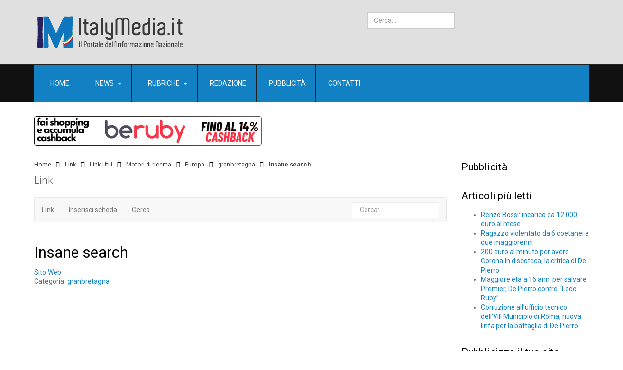

--- FILE ---
content_type: text/html; charset=utf-8
request_url: https://www.italymedia.it/link/48443-insane-search
body_size: 6635
content:
<!DOCTYPE html>
<!-- jsn_megazine2_pro 1.1.3 -->
<html prefix="og: http://ogp.me/ns#" lang="it-it"  dir="ltr">
	<head>
				<meta name="viewport" content="width=device-width, initial-scale=1">
		
		<meta charset="utf-8" />
	<base href="https://www.italymedia.it/link/48443-insane-search" />
	<meta name="keywords" content="Insane search" />
	<meta name="description" content="Il Portale dell'Informazione Nazionale" />
	<meta name="generator" content="Joomla! - Open Source Content Management" />
	<title>Link - Link Utili - Motori di ricerca - Europa - granbretagna - Insane search</title>
	<link href="https://www.italymedia.it/component/search/?Itemid=3248&amp;sid=48443:insane-search&amp;format=opensearch" rel="search" title="Vai ItalyMedia.it" type="application/opensearchdescription+xml" />
	
	<link href="https://cdnjs.cloudflare.com/ajax/libs/simple-line-icons/2.4.1/css/simple-line-icons.min.css" rel="stylesheet" />
	<link href="/components/com_k2/css/k2.css?v=2.11.20241016" rel="stylesheet" />
	<link href="/components/com_imageshow/assets/css/style.css" rel="stylesheet" />
	<link href="/templates/jsn_megazine2_pro/css/bootstrap.css" rel="stylesheet" />
	<link href="/plugins/system/sunfw/assets/3rd-party/bootstrap/flexbt4_custom.css" rel="stylesheet" />
	<link href="/plugins/system/sunfw/assets/3rd-party/font-awesome/css/font-awesome.min.css" rel="stylesheet" />
	<link href="/templates/jsn_megazine2_pro/css/template.css" rel="stylesheet" />
	<link href="/templates/jsn_megazine2_pro/css/color_69adc1e107f7f7d035d7baf04342e1ca.css" rel="stylesheet" />
	<link href="/templates/jsn_megazine2_pro/css/core/layout_69adc1e107f7f7d035d7baf04342e1ca.css" rel="stylesheet" />
	<link href="/templates/jsn_megazine2_pro/css/core/general_69adc1e107f7f7d035d7baf04342e1ca.css" rel="stylesheet" />
	<link href="/templates/jsn_megazine2_pro/css/core/sections_69adc1e107f7f7d035d7baf04342e1ca.css" rel="stylesheet" />
	<link href="/templates/jsn_megazine2_pro/css/core/modules_69adc1e107f7f7d035d7baf04342e1ca.css" rel="stylesheet" />
	<link href="/templates/jsn_megazine2_pro/css/core/menu_69adc1e107f7f7d035d7baf04342e1ca.css" rel="stylesheet" />
	<link href="/templates/jsn_megazine2_pro/css/custom/custom.css" rel="stylesheet" />
	<link href="https://fonts.gstatic.com" rel="preconnect" crossorigin />
	<link href="https://fonts.googleapis.com/css?family=Roboto:300,regular,500,700&display=swap" rel="stylesheet" />
	<link href="/plugins/editors/pagebuilder3/assets/app/assets/1.3.16/main.css" rel="stylesheet" data-pagefly-main="true" />
	<link href="/plugins/system/sunfw/assets/3rd-party/cookieconsent/styles/dark.css" rel="stylesheet" />
	<script src="https://www.italymedia.it/cache/jsn_megazine2_pro/1f2ee0add805a8cd9601b9f28dca5862.js"></script>
	<script src="https://www.italymedia.it/cache/jsn_megazine2_pro/7c79c24d5b88ae1f7643562752fdba5b.js"></script>
	<script src="https://www.italymedia.it/cache/jsn_megazine2_pro/760aa90725e62e1f65b523d092ed340d.js"></script>
	<script>
SunBlank.initTemplate();
			if (window.MooTools !== undefined) {
				Element.implement({
					hide: function() {
						return this;
					},
					show: function(v) {
						return this;
					},
					slide: function(v) {
						return this;
					}
				});
			}
		
			jQuery(function($) {
				$(document).ready(function() {
					$("ul.sunfw-tpl-menu li.item-1530").addClass("megamenu").removeClass("dropdown-submenu");
				});
			});
		;
			jQuery(function($) {
				$(document).ready(function() {
					var options = document.querySelectorAll("option[value=\"pagebuilder3\"]");
					for (var i = 0; i < options.length; i++) {
						var selector = options[i].parentNode;
						options[i].parentNode.removeChild(options[i]);
						if ($(selector).data("chosen")) {
							var params = $(selector).data("chosen").options;
							$(selector).chosen("destroy");
							$(selector).chosen(params);
						}
					}
				});
			});
		
		window.pb_baseUrl = "https://www.italymedia.it/";
		;window.addEventListener("load", function() {
					window.cookieconsent.initialise({
						position: "bottom",
						content: {"message":"Questo sito utilizza i cookie per offirti una migliore esperienza di navigazione.","link":"Maggiori informazioni","href":"\/condizioni-termini-di-utilizzo-e-privacy","dismiss":"Ok!"},
						elements: {
							messagelink: '<div id="cookieconsent:desc" class="cc-message">{{message}}</div><ul><li><a aria-label="learn more about cookies" role=button tabindex="0" class="cc-link" href' + '=' + '"{{href}}" target="_blank">{{link}}</a></li></ul>'
						}
					});
					setTimeout(function() {
						var btn = document.querySelector(".cc-compliance .cc-btn.cc-dismiss");
						if (btn) {
							btn.addEventListener("click", function() {
								setTimeout(function() {
									window.location.reload();
								}, 100);
							});
						}
					}, 100);
				});
			jQuery(function($){ initTooltips(); $("body").on("subform-row-add", initTooltips); function initTooltips (event, container) { container = container || document;$(container).find(".hasTooltip").tooltip({"html": true,"container": "body"});} });
	</script>
	<!--  SobiPro Head Tags Output  -->
	<script type="text/javascript">/*
<![CDATA[*/ 
	var SobiProUrl = 'https://www.italymedia.it/index.php?option=com_sobipro&task=%task%'; 
	var SobiProSection = 1; 
	var SPLiveSite = 'https://www.italymedia.it/'; 
/*]]>*/
</script>
	<link href="https://www.italymedia.it/link/48443-insane-search" rel="canonical" />
	<link rel="stylesheet" href="https://www.italymedia.it/components/com_sobipro/var/css/ec04f11870223dca6939597afefdf093.css" media="all" type="text/css" />
	<script type="text/javascript" src="https://www.italymedia.it/components/com_sobipro/var/js/1032910a4962f7d849c8228494d7b09d.js"></script>
	<script type="text/javascript" src="/index.php?option=com_sobipro&amp;task=txt.js&amp;format=json"></script>
	<!--  SobiPro (4) Head Tags Output -->


		<!-- HTML5 shim and Respond.js for IE8 support of HTML5 elements and media queries -->
		<!--[if lt IE 9]>
		<script src="https://oss.maxcdn.com/html5shiv/3.7.2/html5shiv.min.js"></script>
		<script src="https://oss.maxcdn.com/respond/1.4.2/respond.min.js"></script>
		<![endif]-->

			


<script>
  (function(i,s,o,g,r,a,m){i['GoogleAnalyticsObject']=r;i[r]=i[r]||function(){
  (i[r].q=i[r].q||[]).push(arguments)},i[r].l=1*new Date();a=s.createElement(o),
  m=s.getElementsByTagName(o)[0];a.async=1;a.src=g;m.parentNode.insertBefore(a,m)
  })(window,document,'script','//www.google-analytics.com/analytics.js','ga');

  ga('create', 'UA-38530253-1', 'auto');
  ga('send', 'pageview');

</script>
<!-- Universal Google Analytics Plugin by PB Web Development -->


</head>

	
	<body id="sunfw-master" class="joomla-3 tmpl-jsn_megazine2_pro  sunfw-direction-ltr  sunfw-com-sobipro sunfw-itemid-3248">
				<div class="sunfw-switcher setting visible-xs visible-sm hidden-md hidden-lg>">
			<div class="btn-group" role="group" aria-label="...">
								<a href="#" class="btn" onclick="javascript: SunFwUtils.setTemplateAttribute('jsn_megazine2_pro_switcher_','mobile','no'); return false;"><i class="fa fa-desktop" aria-hidden="true"></i></a>
				<a href="#" class="btn active" onclick="javascript: SunFwUtils.setTemplateAttribute('jsn_megazine2_pro_switcher_','mobile','yes'); return false;"><i class="fa fa-mobile" aria-hidden="true"></i></a>
							</div>
		</div>
		
		<div id="sunfw-wrapper" class="sunfw-content ">
			<div id="sunfw_section_top" class="sunfw-section sunfw_section_top jsn-header"><div class="container"><div id="row_row-0" class="row ">
		<div id="column_column-0" class="col-xs-12 col-sm-4 col-md-5 col-lg-7 jsn-logo visible-lg visible-md visible-sm visible-xs"><div class="layout-item sunfw-item-logo">
					<div class="sunfw-logo visible-lg visible-md visible-sm visible-xs">
	<a href="/index.php" title="ItalyMedia.it">
		<img
			class="logo visible-md visible-lg img-responsive"
			alt="Italymedia - Il portale dell'informazione nazionale" src="https://www.italymedia.it/images/italymedia-new-logo-OK_esteso.png"
		/>
		<img
			class="logo hidden-md hidden-lg img-responsive"
			alt="Italymedia - Il portale dell'informazione nazionale" src="https://www.italymedia.it/images/italymedia-new-logo-OK_esteso.png"
		/>
	</a>
</div>
				</div></div>
<div id="column_column-1" class="col-xs-12 col-sm-5 col-md-3 col-lg-3 visible-lg visible-md visible-sm visible-xs"><div class="layout-item sunfw-item-joomla-module">
					<div class="  module-style  visible-lg visible-md visible-sm visible-xs">
	<div class="modulecontainer display-inline search-menu"><div class="searchdisplay-inline search-menu">
	<form action="/link" method="post" class="form-inline">
		<label for="mod-search-searchword" class="element-invisible">  </label> <input name="searchword" id="mod-search-searchword" maxlength="200"  class="inputbox search-query form-control" type="search" placeholder="Cerca..." />		<input type="hidden" name="task" value="search" />
		<input type="hidden" name="option" value="com_search" />
		<input type="hidden" name="Itemid" value="3248" />
	</form>
</div>
</div></div>
				</div></div>
<div id="column_column-2" class="col-xs-12 col-sm-3 col-md-4 col-lg-2 "><div class="layout-item sunfw-item-social-icon">
					<div class="sunfw-social visible-lg visible-md visible-sm visible-xs">
	<ul class="social margin-bottom-0 list-inline">
					<li class="">
                <a href="https://www.facebook.com/Italia-dei-Diritti-104245710918/" target="_blank" rel="nofollow noopener noreferrer" class="btn-social-icon" style="color: #8d8d8d; font-size: 18px;">
				<i class="fa fa-facebook"></i>
									</a>
            </li>
					<li class="">
                <a href="https://www.facebook.com/Antonello-De-Pierro-129358573744920/" target="_blank" rel="nofollow noopener noreferrer" class="btn-social-icon" style="color: #8d8d8d; font-size: 18px;">
				<i class="fa fa-facebook"></i>
									</a>
            </li>
			</ul>
</div>
				</div></div>	</div></div></div><div id="sunfw_section_mainmenu" class="sunfw-section sunfw_section_mainmenu sunfw-sticky menu-head"><div class="container"><div id="row_row-1" class="row ">
		<div id="column_column-3" class="col-xs-12 col-sm-12 col-md-12 col-lg-12 visible-lg visible-md visible-sm visible-xs"><div class="layout-item sunfw-item-menu">
					<div class=" visible-lg visible-md visible-sm visible-xs">
	<nav class="navbar navbar-default sunfw-menu-head sunfwMenuNoneEffect" role="navigation">
				<div class="navbar-header">
					<button type="button" class="navbar-toggle collapsed btn btn-danger" data-toggle="collapse" id="menu_item_menu_mobile" data-target="#menu_item_menu" aria-expanded="false">
						<i aria-hidden="true" class="fa fa-bars"></i>
					</button>
				</div>
				<div class="collapse navbar-collapse sunfw-menu" id="menu_item_menu"><ul class="nav navbar-nav sunfw-tpl-menu"><li class="item-435"><a class="clearfix" href="/" title="Start here" ><i class="fa fa-home"></i><span data-title="Home"><span class="menutitle">Home</span></span></a></li><li class="item-1530 parent dropdown-submenu"><a class="clearfix dropdown-toggle" href="/news" title="The Articles" ><i class="fa fa-newspaper-o"></i><span data-title="News"><span class="menutitle">News</span></span><span class="caret"></span></a><ul class="sunfw-megamenu-sub-menu" style="width:750px">
				<div class="grid" style="padding-left:20px;padding-right:20px;padding-top:10px;padding-bottom:10px">
					<div class="sunfw-mega-menu">
						<div id="sunfw_menu_row_row-2" class="row">
							<div id="sunfw_menu_column_column-3" class="col-xs-4 ">
								<div class="sunfw-block">
									<div class="sunfw-item"><div class="  module-style  ">
	<div class="modulecontainer "><h3 class="module-title ">Le Notizie</h3><ul class="nav menu mod-list">
<li class="item-3223"><a href="/notizie/editoriali" >Editoriali</a></li><li class="item-3224"><a href="/notizie/attualita-e-cronaca" >Attualità e Cronaca</a></li><li class="item-3225"><a href="/notizie/cultura-sport-e-spettacolo" >Cultura, Sport e Spettacolo</a></li></ul>
</div></div>

									</div>
								</div>
							</div>
							<div id="sunfw_menu_column_column-5" class="col-xs-4">
								<div class="sunfw-block">
									<div class="sunfw-item"><div class="  module-style  ">
	<div class="modulecontainer "><h3 class="module-title ">Le Interviste</h3><ul class="nav menu mod-list">
<li class="item-3226"><a href="/le-interviste/attualita-e-cronaca" >Attualità e Cronaca</a></li><li class="item-3227"><a href="/le-interviste/cultura-sport-e-spettacolo" >Cultura, Sport e Spettacolo</a></li></ul>
</div></div>

									</div>
								</div>
							</div>
							<div id="sunfw_menu_column_colonna-20" class="col-xs-4">
								<div class="sunfw-block">
									<div class="sunfw-item"><div class="  module-style  ">
	<div class="modulecontainer "><h3 class="module-title ">Lettere al Direttore</h3><ul class="category-module mod-list">
						<li>
									<a class="mod-articles-category-title " href="/lettere-al-direttore/96-16-marzo-2006-inizia-l-affido-condiviso">16 Marzo 2006 - Inizia l'Affido Condiviso</a>
				
				
				
				
				
				
				
							</li>
					<li>
									<a class="mod-articles-category-title " href="/lettere-al-direttore/60-25000-euro-e-ci-liberiamo-di-un-euro-deputato">25.000 euro e ci liberiamo di un Euro deputato...</a>
				
				
				
				
				
				
				
							</li>
					<li>
									<a class="mod-articles-category-title " href="/lettere-al-direttore/197-abbandono-totale-della-vivisezione">Abbandono totale della vivisezione</a>
				
				
				
				
				
				
				
							</li>
					<li>
									<a class="mod-articles-category-title " href="/lettere-al-direttore/81-adhd-la-malattia-inventata">ADHD, la matattia inventata</a>
				
				
				
				
				
				
				
							</li>
			</ul>
</div></div>

									</div>
								</div>
							</div>
						</div>
					</div>
				</div>
			</ul></li><li class="item-3228 parent dropdown-submenu"><a class="clearfix dropdown-toggle" href="#" ><i class="fa fa-bandcamp"></i><span data-title="Rubriche"><span class="menutitle">Rubriche</span></span><span class="caret"></span></a><ul class="dropdown-menu"><li class="item-3230"><a class="clearfix" href="/teatro" ><span data-title="Teatro"><span class="menutitle">Teatro</span></span></a></li><li class="item-3236"><a class="clearfix" href="/cinema" ><span data-title="Cinema"><span class="menutitle">Cinema</span></span></a></li><li class="item-3237"><a class="clearfix" href="/test-psicologici" ><span data-title="Test Psicologici"><span class="menutitle">Test Psicologici</span></span></a></li><li class="item-3238"><a class="clearfix" href="/scatto-matto" ><span data-title="Scatto Matto"><span class="menutitle">Scatto Matto</span></span></a></li><li class="item-3239"><a class="clearfix" href="/foto-glamour" ><span data-title="Foto Glamour"><span class="menutitle">Foto Glamour</span></span></a></li><li class="item-3240"><a class="clearfix" href="/per-chi-suona-campanella" ><span data-title="Per chi suona... Campanella"><span class="menutitle">Per chi suona... Campanella</span></span></a></li><li class="item-3731"><a class="clearfix" href="/art-express" ><span data-title="Art Express"><span class="menutitle">Art Express</span></span></a></li></ul></li><li class="item-3241"><a class="clearfix" href="/redazione" ><span data-title="Redazione"><span class="menutitle">Redazione</span></span></a></li><li class="item-3242"><a class="clearfix" href="/pubblicita-inserzionisti" ><span data-title="Pubblicità"><span class="menutitle">Pubblicità</span></span></a></li><li class="item-3305"><a class="clearfix" href="/contatti" ><span data-title="Contatti"><span class="menutitle">Contatti</span></span></a></li></ul></div></nav></div>
				</div></div>	</div></div></div><div id="sunfw_section_promo" class="sunfw-section sunfw_section_promo "><div class="container"><div id="row_row-2" class="row ">
		<div id="column_column-4" class="col-xs-12 col-sm-12 col-md-12 col-lg-12 visible-lg visible-md visible-sm visible-xs"><div class="layout-item sunfw-item-module-position">
					<div class="sunfw-pos-promo   visible-lg visible-md visible-sm visible-xs">
	<div class="module-style "><div class="module-body"><div class="bannergroup">

	<div class="banneritem">
																																																																			<a
							href="/component/banners/click/39" target="_blank" rel="noopener noreferrer"
							title="Beruby">
							<img
								src="https://www.italymedia.it/images/beruby2.png"
								alt="Beruby"
																							/>
						</a>
																<div class="clr"></div>
	</div>

</div>
</div></div>
</div>
				</div></div>	</div></div></div><div id="sunfw_section_main-content" class="sunfw-section sunfw_section_main-content "><div class="container"><div id="row_row-4" class="row sunfw-flex-component">
		<div id="column_column-35" class="col-xs-48 col-sm-9 col-md-9 col-lg-9 visible-lg visible-md visible-sm visible-xs flex-md-unordered"><div class="layout-item sunfw-item-module-position">
					<div class="sunfw-pos-breadcrumbs   visible-lg visible-md visible-sm visible-xs">
	<div class="module-style "><div class="module-body"><div id="jsn-pos-breadcrumbs" class="">
<ul class="breadcrumb ">
<li><a href="/" class="pathway">Home</a><span class="divider"></span></li><li><a href="/link" class="pathway">Link</a><span class="divider"></span></li><li><a href="/link/340-link-utili" class="pathway">Link Utili</a><span class="divider"></span></li><li><a href="/link/349-motori-di-ricerca" class="pathway">Motori di ricerca</a><span class="divider"></span></li><li><a href="/link/270-europa-5" class="pathway">Europa</a><span class="divider"></span></li><li><a href="/link/41-granbretagna" class="pathway">granbretagna</a></li><li><span class="divider"></span><span>Insane search</span></li></ul>
</div></div></div>
</div>
				</div>
			
				<div class="layout-item sunfw-item-page-content">
					<div id="system-message-container">
	</div>


<!-- Start of SobiPro component 1.5.x -->
<div id="SobiPro" class="SobiPro LinkTemplate">


<div class="spDetails"><div class="lead">Link</div><div class="navbar navbar-default topmenu standard" role="navigation"><div class="container-fluid"><ul class="nav navbar-nav" role="menubar" aria-label="for Link/&gt;"><li role="none"><a href="/link" tabindex="0" role="menuitem" class="active"><span class="icon-th-list" aria-hidden="true"></span> Link</a></li><li role="none"><a href="/link/entry/add" role="menuitem"><span class="icon-plus-sign" aria-hidden="true"></span> Inserisci scheda</a></li><li role="none"><a href="/link/search/?sparam=in" tabindex="0" role="menuitem"><span class="icon-search" aria-hidden="true"></span> Cerca</a></li><li role="none"></li></ul><div class="collapse navbar-collapse"><form class="navbar-form navbar-right navbar-search"><div class="form-group"><label class="hidden" for="quicksearch">{php:function( 'SobiPro::Txt', 'SH.SEARCH_FOR' )}</label><input type="text" id="quicksearch" name="sp_search_for" autocomplete="off" class="search-query form-control" placeholder=" Cerca:" /><input type="hidden" name="task" value="search.search" /><input type="hidden" name="option" value="com_sobipro" /><input type="hidden" name="sid" value="1" /></div></form></div></div></div><div class="clearfix"></div><div class="spDetailEntry"><h1 class="namefield ">Insane search</h1><div class="spClassViewUrl"><a href="http://www.insane-search.co.uk/" class="spClassUrl field_website" target="_blank" rel="nofollow noopener noreferrer">Sito Web</a></div><div class="clearfix"></div><div class="spEntryCats">Categoria: <a href="/link/41-granbretagna">granbretagna</a></div></div><div class="clearfix"></div></div>

</div>
<!-- End of SobiPro component; Copyright (C) 2011-2020 Sigsiu.NET GmbH -->
<script type="text/javascript">SobiPro.Ready();</script>
				</div></div>
<div id="column_column-32" class="col-xs-12 col-sm-3 col-md-3 col-lg-3 visible-lg visible-md visible-sm visible-xs"><div class="layout-item sunfw-item-module-position">
					<div class="sunfw-pos-right   visible-lg visible-md visible-sm visible-xs">
	<div class="module-style "><div class="module-title"><h3 class="box-title "><span>Pubblicità</span></h3></div><div class="module-body"><div class="bannergroup">


</div>
</div></div><div class="module-style "><div class="module-title"><h3 class="box-title "><span>Articoli più letti</span></h3></div><div class="module-body"><ul class="mostread mod-list">
	<li itemscope itemtype="https://schema.org/Article">
		<a href="/notizie/attualita-e-cronaca/2547-renzo-bossi-incarico-da-12000-euro-al-mese" itemprop="url">
			<span itemprop="name">
				Renzo Bossi: incarico da 12.000 euro al mese			</span>
		</a>
	</li>
	<li itemscope itemtype="https://schema.org/Article">
		<a href="/notizie/attualita-e-cronaca/2656-ragazzo-violentato-da-6-coetanei-e-due-maggiorenni" itemprop="url">
			<span itemprop="name">
				Ragazzo violentato da 6 coetanei e due maggiorenni			</span>
		</a>
	</li>
	<li itemscope itemtype="https://schema.org/Article">
		<a href="/notizie/attualita-e-cronaca/2753-200-euro-al-minuto-per-avere-corona-in-discoteca-la-critica-di-de-pierro" itemprop="url">
			<span itemprop="name">
				200 euro al minuto per avere Corona in discoteca, la critica di De Pierro			</span>
		</a>
	</li>
	<li itemscope itemtype="https://schema.org/Article">
		<a href="/notizie/attualita-e-cronaca/2811-maggiore-eta-a-16-anni-per-salvare-premier-de-pierro-contro-lodo-ruby" itemprop="url">
			<span itemprop="name">
				Maggiore età a 16 anni per salvare Premier, De Pierro contro “Lodo Ruby”			</span>
		</a>
	</li>
	<li itemscope itemtype="https://schema.org/Article">
		<a href="/notizie/attualita-e-cronaca/2759-corruzione-allufficio-tecnico-dellviii-municipio-di-roma-nuova-linfa-per-la-battaglia-di-de-pierro-" itemprop="url">
			<span itemprop="name">
				Corruzione all’ufficio tecnico dell'VIII Municipio di Roma, nuova linfa per la battaglia di De Pierro 			</span>
		</a>
	</li>
</ul>
</div></div><div class="module-style "><div class="module-title"><h3 class="box-title "><span>Pubblicizza il tuo sito</span></h3></div><div class="module-body"><div class="bannergroup">

	<div class="banneritem">
																																																																			<a
							href="/component/banners/click/35"
							title="Pubblicizza il tuo sito">
							<img
								src="https://www.italymedia.it/images/banners/Pubblicizza la tua attivita.gif"
								alt="Pubblicizza il tuo sito gratis"
								 width="180"								 height="137"							/>
						</a>
																<div class="clr"></div>
	</div>

</div>
</div></div><div class="module-style richbox-2 "><div class="module-title"><h3 class="box-title fa fa-info-circle">Categorie sito</h3></div><div class="module-body"><ul class="nav menu mod-list">
<li class="item-3221 deeper parent"><a href="/le-interviste" >Le Interviste</a><ul class="nav-child unstyled small"><li class="item-3226"><a href="/le-interviste/attualita-e-cronaca" >Attualità e Cronaca</a></li><li class="item-3227"><a href="/le-interviste/cultura-sport-e-spettacolo" >Cultura, Sport e Spettacolo</a></li></ul></li><li class="item-3220 deeper parent"><a href="/notizie" >Le Notizie</a><ul class="nav-child unstyled small"><li class="item-3223"><a href="/notizie/editoriali" >Editoriali</a></li><li class="item-3224"><a href="/notizie/attualita-e-cronaca" >Attualità e Cronaca</a></li><li class="item-3225"><a href="/notizie/cultura-sport-e-spettacolo" >Cultura, Sport e Spettacolo</a></li></ul></li><li class="item-3222"><a href="/lettere-al-direttore" >Lettere al Direttore</a></li><li class="item-3229"><a href="/teatro" >Teatro</a></li><li class="item-3231"><a href="/cinema" >Cinema</a></li><li class="item-3232"><a href="/test-psicologici" >Test Psicologici</a></li><li class="item-3233"><a href="/scatto-matto" >Scatto Matto</a></li><li class="item-3234"><a href="/foto-glamour" >Foto Glamour</a></li><li class="item-3235"><a href="/per-chi-suona-campanella" >Per chi suona... Campanella</a></li><li class="item-3248 current active"><a href="/link" >Link</a></li><li class="item-3732"><a href="/art-express" >Art Express</a></li></ul>
</div></div>
</div>
				</div></div>	</div></div></div><div id="sunfw_section_content-bottom" class="sunfw-section sunfw_section_content-bottom "><div class="container"><div id="row_row-5" class="row ">
		<div id="column_column-10" class="col-xs-12 col-sm-12 col-md-12 col-lg-12 visible-lg visible-md visible-sm visible-xs"><div class="layout-item sunfw-item-module-position">
					<div class="sunfw-pos-content-bottom   visible-lg visible-md visible-sm visible-xs">
	<div class="module-style "><div class="module-body"><div class="bannergroup">


</div>
</div></div>
</div>
				</div></div>	</div></div></div><div id="sunfw_section_footer" class="sunfw-section sunfw_section_footer jsn-footer"><div class="container"><div id="row_row-9" class="row jsn-footer">
		<div id="column_colonna-37" class="col-xs-12 col-sm-12 col-md-12 col-lg-12 "><div class="layout-item sunfw-item-joomla-module">
					<div class="  module-style  visible-lg visible-md visible-sm visible-xs">
	<div class="modulecontainer ">

<div class="custom"  >
	<p style="text-align: right;">ItalyMedia.it - Tutti i diritti su testi ed immagini sono riservati ai relativi proprietari<br />Nato nel 2001 da un idea di Antonello De Pierro e Dario Domenici</p>
<p style="text-align: right;">Consulta le <a href="/condizioni-termini-di-utilizzo-e-privacy">Condizioni, Termini di Utilizzo e Privacy</a></p>
<p style="text-align: right;">Realizzato da <a href="http://www.dariodomenici.it">Dario Domenici</a></p></div>
</div></div>
				</div></div>	</div></div></div>		</div><!--/ #jsn-wrapper -->

					<a href="#" class="sunfw-scrollup position-right ">
								<i class="fa fa fa-arrow-up"></i>
				Go to top			</a>
				</body>
</html>


--- FILE ---
content_type: text/css
request_url: https://www.italymedia.it/templates/jsn_megazine2_pro/css/template.css
body_size: 23693
content:
/*!
 * JoomlaShine FW
 */
@import url("https://fonts.googleapis.com/css?family=Roboto:100,300,400,500,700");
html {
  position: relative;
  min-height: 100%; }

body {
  height: 100%;
  overflow-x: hidden; }

.shine-header {
  position: relative;
  z-index: 1; }

.alignleft {
  text-align: left; }
  .sunfw-direction-rtl .alignleft {
    text-align: right; }

.alignright {
  text-align: right; }
  .sunfw-direction-rtl .alignright {
    text-align: left; }

.row.flex {
  display: flex;
  flex-wrap: wrap; }
  .row.flex.flex-items-middle {
    align-items: center; }
  .row.flex.flex-items-top {
    align-items: top; }
  .row.flex.flex-items-bottom {
    align-items: bottom; }

.sunfw-content {
  height: 100%;
  -webkit-transition: all 0.3s;
  -o-transition: all 0.3s;
  transition: all 0.3s; }

img {
  max-width: 100%; }

.button-cyan {
  background: #5fc6b6;
  color: #FFF;
  font-weight: bold; }

.btn {
  padding: 10px 20px; }

.snfwComponent {
  padding: 30px 15px; }

.sunfw-scrollup {
  display: none;
  position: fixed;
  bottom: 0;
  left: 50%;
  background-color: #000;
  color: #999;
  padding: 8px 12px;
  transform: translateX(-50%); }
  .sunfw-direction-rtl .sunfw-scrollup {
    right: 50%;
    left: auto; }

.sunfw-switcher a.btn {
  padding: 5px 10px;
  margin-bottom: 1px;
  color: #000;
  border-radius: 0; }
  .sunfw-switcher a.btn.active, .sunfw-switcher a.btn:active {
    box-shadow: none;
    border-bottom: 1px solid #000; }

#sunfw-wrapper .jsn-bootstrap3 .pb-element-container {
  margin-bottom: 0;
  margin-top: 0; }

.module-style.no-margin {
  margin-top: 0; }

/* ========================= JOOMLA! 3.x CORE LAYOUT ======================= */
/* ---------- Article Category Blog,Single Article ----------- */
.page-header {
  margin: 10px 0 0;
  border-bottom: none; }
  .page-header h1 {
    font-size: 20px; }

.article-info dd {
  display: inline-block;
  padding: 0 5px; }
  .article-info dd:first-child {
    padding-right: 0; }
    .sunfw-direction-rtl .article-info dd:first-child {
      padding-left: 0;
      padding-right: inherit; }

.icons {
  padding-right: 8px; }
  .sunfw-direction-rtl .icons {
    padding-left: 8px;
    padding-right: inherit; }
  .icons .btn-group a.dropdown-toggle {
    padding: 3px 0 0; }
    .icons .btn-group a.dropdown-toggle span.caret {
      margin-left: 3px; }
      .sunfw-direction-rtl .icons .btn-group a.dropdown-toggle span.caret {
        margin-right: 3px;
        margin-left: inherit; }
  .icons .btn-group.open a.dropdown-toggle {
    box-shadow: none; }

.sunfw-direction-rtl #form-login-remember #modlgn-remember {
  padding-left: 10px;
  padding-right: 0;
  margin: 0;
  position: static; }

/* ---------- Article Category List ----------- */
.content-category .cat-children {
  padding-top: 10px; }
  .content-category .cat-children h3.page-header {
    margin: 10px 0;
    font-size: 18px; }

.layout-item .blog .page-header h1, .layout-item .blog .page-header h2 {
  margin-bottom: 0; }
.layout-item .blog .article-info {
  margin-bottom: 10px; }
.layout-item .blog .entry-content {
  margin-top: 10px; }
.layout-item .content-category .cat-children h3.page-header {
  font-size: 15px;
  margin: 0;
  padding: 0; }
.layout-item .articleBody {
  margin-top: 10px; }

.blog-featured h2 {
  margin-bottom: 5px;
  margin-top: 15px;
  font-size: 18px; }

/* ---------- Search Page ----------- */
form#searchForm {
  border: 1px solid #ecf0f3;
  padding: 15px; }
  form#searchForm .btn-group button {
    margin-top: 10px; }
  form#searchForm .btn-toolbar {
    background: #ecf0f3 none repeat scroll 0 0;
    padding: 15px; }
  form#searchForm .searchintro {
    margin: 10px 0; }
  form#searchForm fieldset {
    margin-top: 15px; }
    form#searchForm fieldset legend {
      padding-bottom: 8px;
      margin-bottom: 10px; }
    form#searchForm fieldset label input {
      display: inline-block;
      position: inherit;
      margin: 0 3px 0; }
  form#searchForm p.counter {
    padding: 10px 0; }

dl.search-results {
  margin: 10px 0;
  padding: 0 15px; }
  dl.search-results dt.result-title {
    padding-top: 12px; }

.chzn-container-single .chzn-single span {
  margin-right: 0; }
  .sunfw-direction-rtl .chzn-container-single .chzn-single span {
    margin-left: 0;
    margin-right: inherit; }

/* ---------- Newfeed ----------- */
#adminForm fieldset.filters label.filter-search-lbl span {
  margin-right: 10px; }
  .sunfw-direction-rtl #adminForm fieldset.filters label.filter-search-lbl span {
    margin-left: 10px;
    margin-right: inherit; }

ul.list-striped {
  padding: 10px 0;
  list-style-type: none; }
  ul.list-striped li, ul.list-striped dd {
    border-bottom: 1px solid #ddd;
    padding: 8px; }
    ul.list-striped li:nth-child(2n+1), ul.list-striped dd:nth-child(2n+1) {
      background-color: #f9f9f9; }
    ul.list-striped li:hover, ul.list-striped dd:hover {
      background-color: #f5f5f5; }
    ul.list-striped li div.list-title a, ul.list-striped dd div.list-title a {
      font-weight: bold; }

.newsfeed figure {
  padding: 10px 0; }

.sunfw-sticky.sunfw-sticky-open {
  position: fixed;
  top: 0;
  left: 0;
  width: 100%;
  right: 0;
  z-index: 9; }

/* ---------- Convert JSN MegazineII ----------- */
#sunfw_section_top {
  background-color: #000000;
  position: relative;
  z-index: 1000; }
  #sunfw_section_top .module-style {
    margin-top: 0; }

.menu-head {
  background-color: #111111;
  border-top: 1px solid #222222;
  color: #f2f2f2;
  margin: 0;
  position: relative;
  z-index: 999; }

ul.menu-divmenu {
  float: left;
  list-style: outside none none;
  margin: 0;
  padding: 0; }

ul.menu-divmenu::after {
  clear: both;
  content: ".";
  display: block;
  height: 0;
  visibility: hidden; }

ul.menu-divmenu li:not(.jsn-menu-mobile-control) {
  border-right: 1px solid #666666;
  display: inline;
  float: left;
  margin: 0;
  padding: 0 0.8em; }

ul.menu-divmenu li.first {
  padding-left: 0; }

ul.menu-divmenu li.last {
  border-right-width: 0; }

ul.menu-topmenu {
  list-style: outside none none;
  margin: 0;
  padding: 0;
  text-align: right; }
  .sunfw-direction-rtl ul.menu-topmenu {
    text-align: left; }

ul.menu-topmenu > li:not(.jsn-menu-mobile-control) {
  display: inline-block;
  margin: 0;
  padding: 0 8px; }

ul.menu-topmenu > li::before {
  display: none; }

ul.menu-topmenu li a {
  color: #8d8d8d;
  display: block;
  padding: 0; }
  ul.menu-topmenu li a:hover {
    text-decoration: underline;
    background-color: transparent;
    color: #fff; }
  ul.menu-topmenu li a i {
    font-size: 13px;
    padding-right: 8px; }

ul.menu-topmenu li a span {
  display: block; }

ul li a.clearfix {
  display: block; }

.sunfw-menu-head {
  margin: 0; }
  .sunfw-menu-head.navbar-default {
    background: transparent;
    border: none; }
    .sunfw-menu-head.navbar-default .navbar-nav > li > a {
      color: #ffffff;
      font-size: 1.15em;
      font-weight: normal;
      margin: 0 20px;
      padding: 28px 0;
      text-transform: uppercase; }
      .sunfw-menu-head.navbar-default .navbar-nav > li > a > span:not(.caret) {
        display: inline-block;
        padding: 0 0 0 5px;
        vertical-align: top; }
      .sunfw-menu-head.navbar-default .navbar-nav > li > a .caret {
        margin-left: 8px; }
        .sunfw-direction-rtl .sunfw-menu-head.navbar-default .navbar-nav > li > a .caret {
          margin-right: 8px;
          margin-left: inherit; }
    .sunfw-menu-head.navbar-default.jsn-menu-sticky {
      background: #FFF; }
    .sunfw-menu-head.navbar-default .navbar-nav > .active > a, .sunfw-menu-head.navbar-default .navbar-nav > .active > a:hover, .sunfw-menu-head.navbar-default .navbar-nav > .active > a:focus,
    .sunfw-menu-head.navbar-default .dropdown-menu > .active > a, .sunfw-menu-head.navbar-default .dropdown-menu > .active > a:hover,
    .sunfw-menu-head.navbar-default .dropdown-menu > .active > a:focus, .sunfw-menu-head.navbar-default li.current > a {
      background: transparent; }

.sunfw-menu {
  padding: 0; }

.navbar-default .navbar-nav > .active > a, .navbar-default .navbar-nav > .active > a:hover, .navbar-default .navbar-nav > .active > a:focus {
  color: inherit; }

.sunfw-section [id^="jsn-themeclassic-jsgallery-"] {
  display: block !important; }

.promo-top .galleria-info {
  left: 10% !important;
  margin-top: -60px;
  top: 50% !important;
  width: auto !important; }
  .promo-top .galleria-info .galleria-info-text {
    background: transparent none repeat scroll 0 0 !important; }

.promo-top .galleria-info-title,
.promo-top .galleria-info-description {
  clear: both;
  display: inline-block !important;
  float: left; }

.promo-top .galleria-info-title {
  background: rgba(0, 0, 0, 0.8) none repeat scroll 0 0;
  color: #ffffff !important;
  font-size: 2.4em !important;
  margin: 0;
  padding: 5px 12px;
  text-transform: uppercase;
  font-family: Arial, Helvetica, Sans Serif !important; }

.promo-top .galleria-info-description {
  background: rgba(0, 0, 0, 0.5) none repeat scroll 0 0;
  color: #ffffff !important;
  font-size: 1.8em !important;
  padding: 3px 12px; }

.text-info {
  background: #dbe7f8;
  border-bottom: 2px solid #b7d2f2;
  border-top: 2px solid #b7d2f2;
  padding-top: 20px;
  margin-bottom: 10px; }

.text-alert {
  background: #ffdfdf;
  border-left: 4px solid #feabab;
  margin-bottom: 30px;
  min-height: 20px;
  padding: 0.8em 0.8em 0.8em 1.5em; }

body.jsn-joomla-30 ul li.newsflash-item {
  list-style: outside none none;
  margin: 0.3em 0; }

.com-content .category-blog .componentheading,
.blog .componentheading,
.sunfw-homepage .blog-featured .page-header,
.sunfw-homepage .componentheading {
  border-bottom: 3px solid #000000;
  padding: 0; }

.com-content .category-blog .componentheading span,
.blog .componentheading span,
.sunfw-homepage .blog-featured .page-header h1,
.sunfw-homepage .componentheading span {
  background-color: #000000;
  color: #ffffff;
  display: inline-block;
  line-height: 20px;
  margin: 0;
  padding: 10px 12px 6px;
  text-transform: uppercase; }

.intro-text img {
  margin: 10px 0 13px; }
  .intro-text img + p {
    margin-bottom: 10px; }

ul.jsn-news-flash1 .intro-text img {
  margin: 0; }

.sunfw-homepage .intro-text,
.com-content .category-blog .intro-text,
.blog .intro-text {
  position: relative; }

.com-content .category-blog .intro-text .category-name,
.blog .intro-text .category-name,
.sunfw-homepage .intro-text .category-name {
  background: rgba(0, 0, 0, 0.85) none repeat scroll 0 0;
  color: #ffffff;
  left: 0;
  margin-left: 0;
  padding: 10px 15px;
  position: absolute;
  top: 0; }

.com-content .category-blog .intro-text + .readon,
.blog .intro-text + p.readmore a,
.sunfw-homepage .jsn-article .readon,
.sunfw-homepage .intro-text + p.readmore a {
  float: right; }

.sunfw-homepage p.readmore a {
  float: none; }

p.readmore {
  text-align: right; }

.jsn-article-metadata {
  margin-bottom: 15px; }

.jsn-article-metadata > span {
  border-right: 1px solid #cccccc;
  margin-right: 10px;
  padding-right: 10px; }

.jsn-article-metadata > span:last-child {
  border: medium none;
  margin-right: 0;
  padding-right: 0; }

.article-info {
  float: left;
  font-size: 0.9em;
  margin: 0; }
  .article-info + .entry-content img {
    margin-bottom: 10px; }

.article-info-term {
  display: none; }

.archive .article-info dd, .article-info dd {
  line-height: 1.5;
  margin: 2px 0 0; }

.article-info dd span {
  vertical-align: text-bottom; }

.article-info .icon-calendar {
  margin: 0 5px 0 10px; }

dl.article-info {
  background-color: #f4f4f4;
  float: none;
  font-size: 0.85em;
  margin-bottom: 16px;
  padding: 3px 5px 5px; }
  dl.article-info i.fa {
    color: #999; }

div.articleBody img {
  margin-bottom: 10px; }

body.jsn-direction-rtl p.readmore {
  text-align: left; }

ul.jsn-news-flash1 {
  padding: 0; }
  ul.jsn-news-flash1 li {
    list-style: none; }

ul.jsn-news-flash1 .intro-text {
  overflow: hidden; }
  ul.jsn-news-flash1 .intro-text img {
    display: block; }
  ul.jsn-news-flash1 .intro-text p {
    display: none; }

ul.jsn-news-flash1 .jsn-article {
  margin-bottom: 10px;
  position: relative;
  z-index: 8; }
  ul.jsn-news-flash1 .jsn-article .contentheading {
    left: 0;
    margin: 0;
    position: absolute;
    top: 0;
    z-index: 100; }
    ul.jsn-news-flash1 .jsn-article .contentheading a {
      background-color: rgba(0, 0, 0, 0.8);
      display: block;
      font-size: 16px;
      padding: 10px 15px;
      transition: all 0.2s ease-in-out 0s; }
  ul.jsn-news-flash1 .jsn-article:hover .contentheading a {
    background-color: #000000;
    color: #ffffff;
    text-decoration: none; }

div.jsn-news-flash2 .module-title {
  border-bottom: 3px solid #000000;
  margin: 20px 0 10px;
  padding: 0; }

div.jsn-news-flash2 .module-title span {
  background-color: #000000;
  color: #ffffff;
  display: inline-block;
  line-height: 20px;
  padding: 10px 15px;
  text-transform: uppercase; }

div.jsn-news-flash2 .row-fluid [class*="col-"] {
  padding-left: 10px;
  padding-right: 10px; }
  div.jsn-news-flash2 .row-fluid [class*="col-"]:first-child {
    padding-left: 0;
    padding-right: 20px; }
  div.jsn-news-flash2 .row-fluid [class*="col-"]:last-child {
    padding-left: 20px;
    padding-right: 0; }
  div.jsn-news-flash2 .row-fluid [class*="col-"] h4 {
    font-size: 18px;
    margin-bottom: 0; }

/* ----- MENU STYLES ----- */
.menu.menu-treemenu li:first-child a {
  border-top: none;
  padding-top: 5px; }
.menu.menu-treemenu li a {
  padding: 10px 0;
  color: #333;
  display: block; }
  .menu.menu-treemenu li a:hover, .menu.menu-treemenu li a:focus {
    background: transparent; }
  .menu.menu-treemenu li a span.description {
    display: block;
    color: #727272;
    font-size: 0.9em;
    padding: 0 18px; }
.menu.menu-treemenu li:last-child {
  margin-bottom: 0; }
.menu.menu-treemenu li > ul li > a:before {
  display: none; }
.menu.menu-treemenu li > ul li > a:hover {
  color: #FF9C00; }
.menu.menu-treemenu li.divider > span {
  font-size: 13px;
  padding: 5px 0;
  color: #4d4d4d;
  display: block; }
  .menu.menu-treemenu li.divider > span:before {
    font-family: "FontAwesome";
    content: "\f067";
    margin-right: 10px;
    font-size: 10px;
    color: #c1c1c0; }
    .sunfw-direction-rtl .menu.menu-treemenu li.divider > span:before {
      margin-left: 10px;
      margin-right: inherit; }
  .menu.menu-treemenu li.divider > span:hover, .menu.menu-treemenu li.divider > span:focus {
    color: #FF9C00;
    background: transparent; }
.menu.menu-treemenu li ul {
  padding: 0 18px;
  font-size: 100%; }
.menu.menu-treemenu > li {
  border-top: 1px solid #e5e5e5;
  padding: 4px 0; }
  .menu.menu-treemenu > li:first-child {
    border-top: none; }
  .menu.menu-treemenu > li i.fa {
    margin-right: 5px; }
    .sunfw-direction-rtl .menu.menu-treemenu > li i.fa {
      margin-left: 5px;
      margin-right: inherit; }
.menu.menu-sidemenu > li > a {
  border-top: 1px solid #e5e5e5; }
.menu.menu-sidemenu > li:first-child > a {
  border-top: none;
  padding-top: 5px; }
.menu.menu-sidemenu li {
  text-align: left; }
  .sunfw-direction-rtl .menu.menu-sidemenu li {
    text-align: right; }
  .menu.menu-sidemenu li a {
    cursor: pointer;
    padding: 15px 0;
    display: block;
    color: #585858; }
    .menu.menu-sidemenu li a .description {
      display: block;
      padding: 0 17px;
      color: #999;
      font-size: 0.9em;
      font-weight: normal; }
    .menu.menu-sidemenu li a i.fa {
      margin-right: 5px; }
      .sunfw-direction-rtl .menu.menu-sidemenu li a i.fa {
        margin-left: 5px;
        margin-right: inherit; }
  .menu.menu-sidemenu li:hover > a, .menu.menu-sidemenu li.active > a, .menu.menu-sidemenu li.current > a {
    background-color: transparent; }
  .menu.menu-sidemenu li ul {
    list-style: none;
    padding: 0; }
    .menu.menu-sidemenu li ul li ul {
      padding: 0; }
@media (min-width: 768px) {
  .menu.menu-sidemenu li {
    text-align: left; }
    .sunfw-direction-rtl .menu.menu-sidemenu li {
      text-align: right; }
    .menu.menu-sidemenu li a,
    .menu.menu-sidemenu li span.separator {
      cursor: pointer;
      display: block; }
    .menu.menu-sidemenu li ul {
      border: 1px solid #e8e8e8; }
      .menu.menu-sidemenu li ul li a,
      .menu.menu-sidemenu li ul li span.separator {
        padding: 11px 0;
        margin: 0 15px; }
      .menu.menu-sidemenu li ul li:hover {
        border-color: #333; }
    .menu.menu-sidemenu li.parent {
      position: relative; }
      .menu.menu-sidemenu li.parent > a:after {
        content: "";
        position: absolute;
        right: 15px;
        top: 50%;
        margin-top: -3px;
        border-width: 1px 1px medium medium;
        border-style: solid solid none none;
        border-color: #000;
        width: 5px;
        height: 5px;
        transform: rotate(45deg); }
        .sunfw-direction-rtl .menu.menu-sidemenu li.parent > a:after {
          left: 15px;
          right: auto; }
      .menu.menu-sidemenu li.parent li a:after {
        border-color: #000; }
    .menu.menu-sidemenu li:hover > ul {
      display: block; }
    .menu.menu-sidemenu li ul {
      position: absolute;
      top: 0;
      right: auto;
      left: 100%;
      z-index: 999;
      background: #fff;
      display: none;
      min-width: 200px;
      padding: 0;
      list-style: none;
      font-size: 100%; }
      .sunfw-direction-rtl .menu.menu-sidemenu li ul {
        right: 100%;
        left: auto; }
      .menu.menu-sidemenu li ul li a {
        border-bottom: 1px solid #e5e5e5; }
      .menu.menu-sidemenu li ul li:first-child {
        border-top: none; }
      .menu.menu-sidemenu li ul li ul {
        display: none; }
      .menu.menu-sidemenu li ul li:hover > ul {
        display: block; }
  .sunfw-pos-right .menu.menu-sidemenu li {
    text-align: right; }
    .sunfw-direction-rtl .sunfw-pos-right .menu.menu-sidemenu li {
      text-align: left; }
    .sunfw-pos-right .menu.menu-sidemenu li.parent {
      position: relative; }
      .sunfw-pos-right .menu.menu-sidemenu li.parent > a:after {
        left: 10px;
        transform: rotate(-135deg); }
        .sunfw-direction-rtl .sunfw-pos-right .menu.menu-sidemenu li.parent > a:after {
          right: 10px;
          left: auto; }
    .sunfw-pos-right .menu.menu-sidemenu li ul {
      left: auto;
      right: 100%; }
      .sunfw-direction-rtl .sunfw-pos-right .menu.menu-sidemenu li ul {
        left: 100%;
        right: auto; } }
.menu.menu-topmenu {
  margin: 0;
  padding: 0;
  list-style: none;
  text-align: right; }
  .sunfw-direction-rtl .menu.menu-topmenu {
    text-align: left; }
  .menu.menu-topmenu li {
    margin: 0;
    padding: 0;
    display: inline-block;
    float: left\9; }
    .menu.menu-topmenu li a {
      padding: 10px;
      color: #000;
      display: block; }
      .menu.menu-topmenu li a:hover {
        text-decoration: none;
        background: transparent; }
      .menu.menu-topmenu li a span {
        display: block; }
    .menu.menu-topmenu li:last-child a {
      padding-right: 0; }
      .sunfw-direction-rtl .menu.menu-topmenu li:last-child a {
        padding-left: 0;
        padding-right: inherit; }
.footer .menu.menu-treemenu {
  padding-top: 0;
  margin-top: -10px; }

/* Fix Hover Event on touch mobile devices */
@media only screen and (max-width: 960px), (max-device-width: 960px) {
  ul.menu-mainmenu li ul,
  ul.menu-sidemenu li ul {
    transition: none;
    -moz-transition: none;
    -webkit-transition: none;
    -ms-transition: none;
    -o-transition: none; } }
div.blog_more {
  background-color: #f4f4f4;
  border: 1px solid #e5e5e5;
  margin: 0 0 1em;
  padding: 10px 15px; }

ul.pagenav, div.pagination ul {
  list-style-type: none; }

ul.pagenav {
  text-align: center; }

ul.pagenav li, div.pagination ul li {
  color: #000000;
  display: inline-block;
  font-weight: bold;
  margin: 0; }

div.pagination {
  display: block;
  margin: 10px auto -5px;
  text-align: center; }

ul.pagination li a,
ul.pagination li span {
  color: #000000; }

div.pagination ul li {
  font-size: 0.9em; }

ul.pagenav li a, div.pagination ul li a {
  margin: 0 2px; }

ul.pagination {
  list-style-type: none; }

ul.pagination li[class*="hidden-"] > span,
ul.pagination li[class*="hidden-"] > a {
  background-color: #222222;
  border-radius: 60px;
  color: #ffffff;
  display: inline-block;
  font-weight: normal;
  height: 40px;
  line-height: 30px;
  margin: 0 5px;
  text-align: center;
  width: 40px; }

ul.pagination li:not([class*="hidden-"]) > span,
ul.pagination li:not([class*="hidden-"]) > a {
  background-color: transparent;
  color: #000000;
  font-weight: bold;
  font-size: 13px;
  border-radius: 0;
  -moz-border-radius: 0;
  line-height: 38px;
  padding: 0 10px; }

ul.pagination li {
  display: inline-block !important;
  margin: 10px 2px; }

ul.pagination li a, ul.pagination li span {
  border: medium none;
  font-weight: bold;
  padding: 5px 10px; }

ul.pagination, p.jsn-pageinfo {
  box-shadow: none;
  font-size: 0.9em;
  margin: 20px 0 10px;
  text-align: center; }

#jsn-pos-breadcrumbs {
  padding: 5px 15px;
  border-bottom: 1px dotted #666;
  padding: 0 0 8px; }

span.breadcrumbs {
  display: block;
  font-size: 0.9em;
  padding: 5px 0; }

span.breadcrumbs a, span.breadcrumbs span {
  background: transparent url("../images/icons/icon-arrow-black.png") no-repeat scroll right center;
  color: #404040;
  padding-right: 18px;
  text-decoration: none; }

span.breadcrumbs a {
  float: left;
  padding-left: 8px; }

span.breadcrumbs a + span.current {
  margin-left: 8px; }

span.breadcrumbs a.first {
  padding-left: 0; }

span.breadcrumbs a:hover {
  text-decoration: underline; }

span.breadcrumbs span.current {
  background: transparent none repeat scroll 0 0;
  color: #404040;
  font-weight: bold; }

.breadcrumb {
  background: transparent none repeat scroll 0 0;
  font-size: 0.9em;
  list-style: outside none none;
  margin: 0;
  padding: 0;
  -moz-border-radius: 0 0 0 0;
  -webkit-border-radius: 0 0 0 0;
  border-radius: 0 0 0 0; }
  .sunfw-direction-rtl .breadcrumb {
    -moz-border-radius: 0 0 0 0;
    -webkit-border-radius: 0 0 0 0;
    border-radius: 0 0 0 0; }

.breadcrumb li {
  display: inline-block;
  margin: 0;
  text-shadow: 0 1px 0 #ffffff; }

.breadcrumb li:first-child a {
  padding-left: 0; }

.breadcrumb li a, .breadcrumb li span {
  color: #404040; }

.breadcrumb li a, .breadcrumb li span + span {
  display: inline-block; }

.breadcrumb li span + span {
  font-weight: bold;
  padding: 0 5px; }

.breadcrumb a {
  padding: 0 5px; }

.breadcrumb > li > .divider {
  padding: 0 !important; }

.breadcrumb li.active:first-child span.divider {
  background: transparent none repeat scroll 0 0;
  padding: 0 5px 0 0; }

.breadcrumb .active {
  color: #999999; }

.breadcrumb > li + li::before {
  color: #000000;
  content: "\f105";
  font-family: FontAwesome;
  padding: 0 5px; }

#k2Container {
  padding-top: 20px; }

ul.categories-module {
  list-style: outside none none;
  margin: -15px 0;
  padding: 0; }
  ul.categories-module li {
    margin: 0;
    padding: 0; }
    ul.categories-module li h1, ul.categories-module li h2, ul.categories-module li h3, ul.categories-module li h4, ul.categories-module li h5, ul.categories-module li h6 {
      border-bottom: 1px solid rgba(255, 255, 255, 0.2);
      margin: 0;
      padding: 0; }
    ul.categories-module li a {
      display: block;
      padding: 15px 10px;
      transition: all 0.2s ease-in-out 0s; }
    ul.categories-module li:hover a, ul.categories-module li.active a {
      background-color: rgba(255, 255, 255, 0.2);
      text-decoration: none; }
    ul.categories-module li:last-child h4 {
      border-bottom: none; }

.jsn-user-login ul.unstyled {
  padding: 0; }
  .jsn-user-login ul.unstyled li {
    list-style: none; }
    .jsn-user-login ul.unstyled li a {
      font-size: 13px; }

#form-login-password .input-group-addon {
  padding: 6px 13px; }

#login-form #form-login-username.form-group {
  margin-bottom: 19px; }
#login-form .input-group-addon {
  background: transparent; }
#login-form input {
  box-shadow: none;
  -webkit-appearance: none;
  -moz-appearance: none;
  appearance: none;
  border-left: none; }

.jsn-content-below div.module-style h3 {
  font-size: 1.5em;
  text-transform: uppercase;
  padding: 15px 0 0;
  margin: 0; }

h3 i.fa {
  margin-right: 8px; }
  .sunfw-direction-rtl h3 i.fa {
    margin-left: 8px;
    margin-right: inherit; }

ul.latestnews, ul.latestnews li {
  list-style: outside none none;
  margin: 0;
  padding: 0; }

ul.latestnews::before {
  display: none; }

ul.latestnews li a {
  border-bottom: 1px solid #e5e5e5;
  display: block;
  padding: 15px 0;
  transition: all 0.2s ease-in-out 0s;
  font-size: 13px; }

ul.latestnews li:hover a {
  text-decoration: none; }

.btn-default {
  background-color: #000; }

#searchForm #search-searchword {
  min-height: 39px; }

.demo-contact-info .jsn-uniform .jsn-row-container {
  margin: 0; }
  .demo-contact-info .jsn-uniform .jsn-row-container .form-actions {
    margin: 0 0 15px;
    padding: 0 1px; }
    .demo-contact-info .jsn-uniform .jsn-row-container .form-actions .btn-toolbar {
      margin: 0; }
      .demo-contact-info .jsn-uniform .jsn-row-container .form-actions .btn-toolbar .jsn-form-submit {
        background: #000000 none repeat scroll 0 0;
        border: medium none;
        border-radius: 0;
        box-shadow: none;
        color: #ffffff;
        padding: 10px 20px;
        text-shadow: none;
        margin: 0; }
  .demo-contact-info .jsn-uniform .jsn-row-container .control-group {
    padding: 5px; }
  .demo-contact-info .jsn-uniform .jsn-row-container label {
    display: none !important; }
  .demo-contact-info .jsn-uniform .jsn-row-container input.email {
    border-radius: 0;
    margin: 0;
    padding-bottom: 10px;
    padding-top: 10px;
    padding-left: 10px;
    border: 1px solid #ccc;
    -webkit-appearance: none;
    -moz-appearance: none;
    appearance: none; }
    .sunfw-direction-rtl .demo-contact-info .jsn-uniform .jsn-row-container input.email {
      padding-right: 10px;
      padding-left: inherit; }

.demo-contact-info .jsn-uniform .jsn-row-container .jsn-text-center {
  padding: 15px 0 0;
  text-align: left;
  clear: both; }

#sunfw-wrapper [id^="jsn_form_"].jsn-master .jsn-bootstrap .jsn-form-content .control-group.ui-state-highlight {
  background-color: transparent !important;
  border: medium none !important; }

.demo-contact-info .jsn-uniform .demo-contact-desc {
  margin: 5px 0;
  padding: 0 0 10px;
  font-family: 'Roboto',san-serif;
  font-size: 13px; }

.jsn-uniform.jsn-master .jsn-bootstrap {
  padding-left: 0; }
  .sunfw-direction-rtl .jsn-uniform.jsn-master .jsn-bootstrap {
    padding-right: 0;
    padding-left: inherit; }

.jsn-uniform.jsn-master .jsn-row-container .form-actions, .jsn-uniform.jsn-master .jsn-row-container .jsn-form-content {
  display: block; }

.sw-contact-form .jsn-uniform.jsn-master .jsn-row-container .form-actions, .sw-contact-form .jsn-uniform.jsn-master .jsn-row-container .jsn-form-content {
  display: block; }

.link-button.button-blue {
  background-color: #2980b9; }
  .link-button.button-blue:hover {
    background-color: #2280d1; }

.link-button.button-red {
  background-color: #e95e53; }
  .link-button.button-red:hover {
    background-color: #d02f22; }

.link-button {
  padding: 8px 16px;
  display: inline-block;
  text-transform: none;
  color: #fff;
  position: relative; }

.jsn-content-below .row,
.jsn-footer .row {
  position: relative; }

.jsn-content-below .row:before,
.jsn-footer .row:before {
  background-color: #b3b3b3;
  content: "";
  display: block;
  position: absolute;
  width: auto;
  height: 1px;
  left: 15px;
  right: 15px; }

.jsn-content-below .row:before {
  margin: 10px 0 0; }

.sw-features-tab nav {
  border-width: 0 0 5px 0;
  border-style: solid;
  min-height: 39px; }
  .sw-features-tab nav a {
    background-color: #ededed;
    color: #353535;
    padding: 15px 20px; }
    @media only screen and (min-width: 768px) and (max-width: 800px) {
      .sw-features-tab nav a {
        text-overflow: ellipsis;
        width: 82px;
        white-space: nowrap;
        overflow: hidden; }
        .sw-features-tab nav a span {
          white-space: nowrap !important; } }
    .sw-features-tab nav a.pb-tab-active {
      color: #fff; }
.sw-features-tab > [class*="content"] {
  margin-top: 15px; }

div.module-style.jsn-news-accordion {
  margin-top: 15px; }

.jsn-news-accordion {
  padding: 0; }
  .jsn-news-accordion li {
    list-style: none; }
    .jsn-news-accordion li h4.jsn-news-accordion {
      border: 1px solid #e5e5e5;
      font-size: 13px;
      font-family: Arial;
      padding: 10px;
      display: flex;
      justify-content: space-between;
      margin-top: -1px;
      margin-bottom: 0; }
      .jsn-news-accordion li h4.jsn-news-accordion:before, .jsn-news-accordion li h4.jsn-news-accordion:after {
        display: none; }
      .jsn-news-accordion li h4.jsn-news-accordion a {
        color: #353535;
        font-weight: bold;
        padding: 0; }
      .jsn-news-accordion li h4.jsn-news-accordion span.accordion-toggler {
        font-family: FontAwesome;
        font-size: 11px;
        color: #353535;
        display: inline-block;
        cursor: pointer; }
        .jsn-news-accordion li h4.jsn-news-accordion span.accordion-toggler:not(.collapsed):before {
          content: "\f077"; }
        .jsn-news-accordion li h4.jsn-news-accordion span.accordion-toggler.collapsed:before {
          content: "\f078"; }
  .jsn-news-accordion .intro-text {
    overflow: hidden; }
    .jsn-news-accordion .intro-text a.readon {
      padding: 8px 15px;
      color: #fff;
      margin-bottom: 20px; }

.sunfw-pos-user1.user-1 {
  padding-left: 0; }

.sunfw-homepage .sunfw-pos-user2.user-2 {
  padding-right: 0;
  padding-top: 30px; }

.sunfw-direction-rtl .sunfw-pos-user2.user-2 {
  padding-left: 0;
  padding-right: 15px; }

.sunfw-direction-rtl .sunfw-pos-user2.user-1 {
  padding-right: 0;
  padding-left: 15px; }

.blog-featured {
  clear: both; }

#sunfw-wrapper .pb-body span {
  white-space: normal; }

.info-address {
  padding: 0; }
  .info-address li {
    list-style: none;
    line-height: 40px; }
    .info-address li span span {
      font-weight: bold;
      margin-right: 8px; }
      .sunfw-direction-rtl .info-address li span span {
        margin-left: 8px;
        margin-right: inherit; }
    .info-address li a {
      padding: 0 10px; }
    .info-address li span, .info-address li a {
      display: inline-block;
      color: #666;
      font-weight: normal; }

#sunfw_section_main-content .jsn-master[id^="jsn_form_"] .jsn-bootstrap .jsn-form-content .control-group .controls input[type="text"], #sunfw_section_main-content .jsn-master[id^="jsn_form_"] .jsn-bootstrap .jsn-form-content .control-group .controls select, #sunfw_section_main-content .jsn-master[id^="jsn_form_"] .jsn-bootstrap .jsn-form-content .control-group .controls textarea {
  border: 1px solid #e1e1e1;
  font-family: 'Roboto',san-serif;
  font-size: 13px;
  color: #c9c9c9;
  padding: 15px;
  width: calc(100% - 32px);
  vertical-align: middle;
  font-weight: 500;
  -webkit-appearance: none;
  -moz-appearance: none;
  appearance: none;
  border-radius: 0; }
#sunfw_section_main-content .sw-contact-form .jsn-master[id^="jsn_form_"] .jsn-bootstrap .jsn-form-content .control-group .controls input, #sunfw_section_main-content .sw-contact-form .jsn-master[id^="jsn_form_"] .jsn-bootstrap .jsn-form-content .control-group .controls select, #sunfw_section_main-content .sw-contact-form .jsn-master[id^="jsn_form_"] .jsn-bootstrap .jsn-form-content .control-group .controls textarea {
  font-weight: normal;
  padding: 10px 15px;
  -webkit-appearance: none;
  -moz-appearance: none;
  appearance: none; }
#sunfw_section_main-content .sw-contact-form .jsn-master[id^="jsn_form_"] .jsn-bootstrap .jsn-form-content .control-group .controls textarea {
  width: calc(100% - 2px); }

.sw-contact-form .jsn-master .jsn-bootstrap .form-actions .btn-toolbar {
  float: none !important; }

.sw-contact-form .jsn-master .jsn-text-center {
  text-align: center; }

.jsn-master[id^="jsn_form_"] .jsn-bootstrap .form-actions .jsn-form-submit {
  float: none; }

.sw-contact-form .jsn-master .jsn-bootstrap .form-actions {
  margin: 0; }

.sw-contact-form .jsn-master .jsn-text-center {
  margin-top: -10px; }

.jsn-master[id^="jsn_form_"] .jsn-bootstrap .form-actions .jsn-form-submit {
  font-family: 'Roboto',san-serif;
  background: #000;
  -moz-border-radius: 0 0 0 0;
  -webkit-border-radius: 0 0 0 0;
  border-radius: 0 0 0 0;
  color: #fff;
  text-transform: uppercase;
  font-size: 14px;
  margin-right: -9px; }
  .sunfw-direction-rtl .jsn-master[id^="jsn_form_"] .jsn-bootstrap .form-actions .jsn-form-submit {
    -moz-border-radius: 0 0 0 0;
    -webkit-border-radius: 0 0 0 0;
    border-radius: 0 0 0 0; }
  .sunfw-direction-rtl .jsn-master[id^="jsn_form_"] .jsn-bootstrap .form-actions .jsn-form-submit {
    margin-left: -9px;
    margin-right: inherit; }

#sunfw_section_main-content .jsn-master[id^="jsn_form_"] .jsn-bootstrap .jsn-form-content .control-group .control-label {
  font-family: 'Roboto',san-serif;
  font-size: 13px;
  color: #666;
  font-weight: normal; }

.sw-contact-form .jsn-master[id^="jsn_form_"] .jsn-bootstrap .vertical .jsn-form-content .jsn-row-container:first-child {
  display: flex;
  flex-wrap: wrap; }

#sunfw-wrapper [id^="jsn_form_"].jsn-master .jsn-bootstrap .jsn-form-content .control-group {
  padding-left: 0;
  padding-right: 0; }

#sunfw-wrapper .jsn-master[id^="jsn_form_"] .jsn-bootstrap .vertical .jsn-form-content .jsn-row-container .span6 {
  display: flex;
  flex: 0 0 48.6%; }
  #sunfw-wrapper .jsn-master[id^="jsn_form_"] .jsn-bootstrap .vertical .jsn-form-content .jsn-row-container .span6:first-child .control-group {
    padding-right: 15px; }
    .sunfw-direction-rtl #sunfw-wrapper .jsn-master[id^="jsn_form_"] .jsn-bootstrap .vertical .jsn-form-content .jsn-row-container .span6:first-child .control-group {
      padding-left: 15px;
      padding-right: inherit; }
  #sunfw-wrapper .jsn-master[id^="jsn_form_"] .jsn-bootstrap .vertical .jsn-form-content .jsn-row-container .span6:last-child .control-group {
    padding-left: 0; }
    .sunfw-direction-rtl #sunfw-wrapper .jsn-master[id^="jsn_form_"] .jsn-bootstrap .vertical .jsn-form-content .jsn-row-container .span6:last-child .control-group {
      padding-right: 0;
      padding-left: inherit; }

.jsn-master .jsn-text-center {
  line-height: 40px;
  font-family: 'Roboto',san-serif;
  font-size: 13px;
  text-align: left; }
  .jsn-master .jsn-text-center a {
    color: #666; }

.jsn-uniform.jsn-master .jsn-row-container .success-uniform .close + p {
  margin: 5px 10px; }

#sunfw_section_main-content .jsn-master[id^="jsn_form_"] .jsn-bootstrap .jsn-form-content .control-group .controls textarea {
  width: calc(100% - 30px); }

#sunfw-wrapper [id^="jsn_form_"].jsn-master .jsn-bootstrap .jsn-form-content .control-group {
  border: none; }

#sunfw_section_main-content .cs-newsletter .jsn-master[id^="jsn_form_"] .jsn-bootstrap .jsn-form-content .control-group .control-label {
  display: none; }

.pb-module.cs-only-newsletter .jsn-master[id^="jsn_form_"] .jsn-row-container:not([class*="jsn-style-"]),
.pb-module.cs-only-newsletter .jsn-master[id^="jsn_form_"] .jsn-form-content {
  display: inline-block; }

.pb-module.cs-only-newsletter .jsn-master[id^="jsn_form_"] .jsn-bootstrap .form-actions {
  display: inline-block;
  vertical-align: top; }

.ww-newsletter.cs-newsletter .jsn-master[id^="jsn_form_"] .jsn-row-container:not([class*="jsn-style-"]) {
  width: 76%;
  float: left;
  transform: none; }
  .sunfw-direction-rtl .ww-newsletter.cs-newsletter .jsn-master[id^="jsn_form_"] .jsn-row-container:not([class*="jsn-style-"]) {
    float: right; }

.demo-contact-info.ww-newsletter.cs-newsletter .jsn-master[id^="jsn_form_"] .jsn-row-container:not([class*="jsn-style-"]) {
  width: 64%; }

.cs-newsletter .jsn-master[id^="jsn_form_"] .form-actions {
  margin: 0;
  padding: 0; }

#sunfw-wrapper .cs-newsletter [id^="jsn_form_"].jsn-master .jsn-bootstrap .jsn-form-content .control-group {
  padding: 0;
  margin-top: -1px; }

.cs-newsletter .jsn-master[id^="jsn_form_"] .jsn-bootstrap .form-actions .jsn-form-submit {
  padding: 15px 20px 15px;
  text-transform: uppercase;
  margin-top: -1px;
  border: 1px solid #000; }

.demo-contact-info.cs-newsletter .jsn-master[id^="jsn_form_"] .jsn-bootstrap .form-actions .jsn-form-submit {
  padding: 11px 15px 10px; }

.demo-contact-info.cs-newsletter .jsn-master[id^="jsn_form_"] .form-actions {
  margin-top: 20px; }

.cs-newsletter .jsn-master .jsn-text-center {
  clear: both;
  text-align: center; }

.form-builder .choices-required,
.jsn-master .jsn-narrow .jsn-row-container label + .controls {
  margin-left: 20px; }
  .sunfw-direction-rtl .form-builder .choices-required, .sunfw-direction-rtl
  .jsn-master .jsn-narrow .jsn-row-container label + .controls {
    margin-right: 20px;
    margin-left: inherit; }

.disable-responsive #sunfw-wrapper {
  width: 1170px !important; }

.disable-responsive .jsn-content-below .col-xs-3 {
  width: 22%; }

.disable-responsive .cs-newsletter .jsn-master[id^="jsn_form_"] .jsn-bootstrap .form-actions .jsn-form-submit {
  margin-top: 10px; }

.disable-responsive .demo-contact-info.ww-newsletter.cs-newsletter .jsn-master[id^="jsn_form_"] .jsn-row-container:not([class*="jsn-style-"]) {
  width: 80%; }

/*====================Update PB3=============*/
.articleBody .column_item h3.Title2 {
  color: #6b9e2c; }
  .articleBody .column_item h3.Title2:hover {
    color: #000; }

.sw-features-tab {
  margin-right: -15px;
  margin-left: -15px; }
  .sw-features-tab nav {
    border-bottom: 5px solid orange; }
    .sw-features-tab nav a {
      font-family: Arial;
      border: none !important;
      padding: 15px 20px !important; }
      .sw-features-tab nav a[data-active='undefined'] {
        color: #353535 !important; }
  .sw-features-tab > div[class*='content'] {
    margin-top: 15px;
    padding: 0 !important; }
    .sw-features-tab > div[class*='content'] .tab-content:nth-child(1), .sw-features-tab > div[class*='content'] .tab-content:nth-child(2) {
      margin-top: -15px; }
  .sw-features-tab .tab-content a.pb-header {
    display: block;
    padding: 7px 0px 0px;
    color: #353535;
    font-size: 16px;
    font-family: Arial; }
  .sw-features-tab .tab-content .pb-description {
    margin-top: 11px;
    font-weight: normal; }
  .sw-features-tab .tab-content a.btn-readmore {
    float: right; }

.social.list-inline {
  margin-left: 0;
  text-align: right;
  padding-right: 10px; }
  .sunfw-direction-rtl .social.list-inline {
    margin-right: 0;
    margin-left: inherit; }
  .sunfw-direction-rtl .social.list-inline {
    text-align: left; }
  .sunfw-direction-rtl .social.list-inline {
    padding-left: 10px;
    padding-right: inherit; }
.social li {
  width: 18px;
  height: 18px;
  text-align: center;
  line-height: 18px;
  margin-left: 10px; }
  .sunfw-direction-rtl .social li {
    margin-right: 10px;
    margin-left: inherit; }

.cookialaw {
  display: none;
  z-index: 999; }
  .cookialaw p {
    line-height: 34px;
    margin-bottom: 0; }
  .cookialaw.top {
    top: 0; }
  .cookialaw.left {
    left: 0; }
    .sunfw-direction-rtl .cookialaw.left {
      right: 0;
      left: auto; }
  .cookialaw.right {
    right: 0; }
    .sunfw-direction-rtl .cookialaw.right {
      left: 0;
      right: auto; }
  .cookialaw.bottom {
    bottom: 0; }
  .cookialaw.fixed {
    position: fixed; }
  .cookialaw.full {
    width: 100%; }
  .cookialaw.show {
    display: block; }

.subscribe .btn {
  line-height: 20px;
  border-radius: 0; }

/*!
 * Sun Framework
 * Copyright 2016 Joomlashine.
 * @file _modules.scss
 */
div.module-style {
  margin-top: 30px; }

.sunfw-mega-menu div.module-style {
  margin-top: 10px; }

div.module-style .module-title {
  margin: 0 0 15px; }

div.jsn-tpl-megamenu-container,
.pb-element-heading.fa h3,
.module-title .box-title {
  font-family: "Roboto",sans-serif;
  margin: 0; }

.pb-element-heading.fa h3::before,
.module-title .box-title::before {
  font-family: FontAwesome;
  margin-right: 8px; }

div.lightbox-2 .module-title {
  border-bottom: 1px solid #cccccc;
  margin: 0 0 19px;
  padding-bottom: 15px; }

div.richbox-2 .module-title {
  border-bottom: 1px solid rgba(255, 255, 255, 0.3);
  padding: 0 0 10px; }

div[class*="richbox-"] div.module-body a,
div.solid-2 div.module-body a {
  color: #ffffff; }

div.solid-1 .module-title {
  overflow: hidden;
  position: relative; }

div.solid-2 .module-title {
  border-bottom: 1px solid rgba(255, 255, 255, 0.3);
  padding: 0 0 5px; }

#sunfw-wrapper .solid-2 {
  position: relative; }

div.solid-1 .module-title::before,
#sunfw-wrapper .solid-2::before {
  border-color: #333333 #ffffff;
  border-style: solid;
  border-width: 0 50px 50px 0;
  content: "";
  display: block;
  overflow: hidden;
  position: absolute;
  right: 0;
  top: 0;
  width: 0; }

div.solid-1 .module-title::before {
  border-width: 0 20px 20px 0; }

div.solid-1 .module-title span {
  padding-right: 20px; }

.sunfw-breadcrumb {
  padding: 40px 0; }
  .sunfw-breadcrumb .breadcrumb {
    background: transparent;
    margin: 0;
    padding: 0; }
    .sunfw-breadcrumb .breadcrumb > .active {
      color: #FFF; }

ul.sunfw-tpl-menu .menudescription {
  display: block;
  font-size: 12px;
  text-transform: initial; }
ul.sunfw-tpl-menu li > a > i {
  padding-right: 8px;
  padding-top: 2px;
  vertical-align: top; }
  .sunfw-direction-rtl ul.sunfw-tpl-menu li > a > i {
    padding-left: 8px;
    padding-right: inherit; }
ul.sunfw-tpl-menu > li {
  position: relative;
  border-right: 1px solid #222222; }
  ul.sunfw-tpl-menu > li.megamenu {
    position: static; }
  ul.sunfw-tpl-menu > li.right > ul {
    right: 0; }
    .sunfw-direction-rtl ul.sunfw-tpl-menu > li.right > ul {
      left: 0;
      right: auto; }
  ul.sunfw-tpl-menu > li.left > ul {
    left: 0; }
    .sunfw-direction-rtl ul.sunfw-tpl-menu > li.left > ul {
      right: 0;
      left: auto; }
  ul.sunfw-tpl-menu > li.center > ul {
    left: 50%;
    -webkit-transform: translateX(-50%);
    -ms-transform: translateX(-50%);
    -o-transform: translateX(-50%);
    transform: translateX(-50%); }
    .sunfw-direction-rtl ul.sunfw-tpl-menu > li.center > ul {
      right: 50%;
      left: auto; }
    .sunfw-direction-rtl ul.sunfw-tpl-menu > li.center > ul {
      -webkit-transform: translateX(50%);
      -ms-transform: translateX(50%);
      -o-transform: translateX(50%);
      transform: translateX(50%); }
  ul.sunfw-tpl-menu > li.full-width {
    position: static; }
    ul.sunfw-tpl-menu > li.full-width > ul {
      left: 0; }
      .sunfw-direction-rtl ul.sunfw-tpl-menu > li.full-width > ul {
        right: 0;
        left: auto; }
  ul.sunfw-tpl-menu > li > ul {
    background: #fff;
    z-index: 1; }
ul.sunfw-tpl-menu > li.megamenu ul.sunfw-megamenu-sub-menu {
  position: absolute;
  padding: 0;
  border: 1px solid #ebebeb;
  width: 100%; }
  ul.sunfw-tpl-menu > li.megamenu ul.sunfw-megamenu-sub-menu .modulecontainer {
    padding: 0; }
    ul.sunfw-tpl-menu > li.megamenu ul.sunfw-megamenu-sub-menu .modulecontainer h3 {
      clear: both;
      border-bottom: 1px solid #e8e8e8;
      color: #363636;
      display: block;
      font-size: 13.5px;
      font-weight: 700;
      margin: 0;
      padding: 0 0 5px;
      text-shadow: none;
      text-transform: uppercase; }
    ul.sunfw-tpl-menu > li.megamenu ul.sunfw-megamenu-sub-menu .modulecontainer .custom p {
      color: #555555;
      margin: 10px 0 0; }
    ul.sunfw-tpl-menu > li.megamenu ul.sunfw-megamenu-sub-menu .modulecontainer > ul > li {
      padding: 0;
      list-style: none; }
      ul.sunfw-tpl-menu > li.megamenu ul.sunfw-megamenu-sub-menu .modulecontainer > ul > li ul {
        opacity: 0; }
      ul.sunfw-tpl-menu > li.megamenu ul.sunfw-megamenu-sub-menu .modulecontainer > ul > li:hover ul {
        opacity: 1; }
    ul.sunfw-tpl-menu > li.megamenu ul.sunfw-megamenu-sub-menu .modulecontainer > ul.category-module > li {
      padding: 5px 0;
      list-style: none;
      border-bottom: 1px solid #f0f0f0; }
      ul.sunfw-tpl-menu > li.megamenu ul.sunfw-megamenu-sub-menu .modulecontainer > ul.category-module > li:last-child {
        border-bottom: 0;
        padding-bottom: 0; }
    ul.sunfw-tpl-menu > li.megamenu ul.sunfw-megamenu-sub-menu .modulecontainer #login-form {
      padding-top: 15px; }
      ul.sunfw-tpl-menu > li.megamenu ul.sunfw-megamenu-sub-menu .modulecontainer #login-form #form-login-remember, ul.sunfw-tpl-menu > li.megamenu ul.sunfw-megamenu-sub-menu .modulecontainer #login-form .checkbox {
        margin-bottom: 5px; }
      ul.sunfw-tpl-menu > li.megamenu ul.sunfw-megamenu-sub-menu .modulecontainer #login-form ul.unstyled {
        display: none;
        position: relative;
        opacity: 1; }
  ul.sunfw-tpl-menu > li.megamenu ul.sunfw-megamenu-sub-menu .sunfw-item > ul, ul.sunfw-tpl-menu > li.megamenu ul.sunfw-megamenu-sub-menu .sunfw-item .module-style > div > ul {
    display: block;
    position: relative;
    width: 100%;
    right: 0;
    padding: 2px 0 0; }
    ul.sunfw-tpl-menu > li.megamenu ul.sunfw-megamenu-sub-menu .sunfw-item > ul ul, ul.sunfw-tpl-menu > li.megamenu ul.sunfw-megamenu-sub-menu .sunfw-item .module-style > div > ul ul {
      position: absolute;
      width: 200px;
      display: none; }
    ul.sunfw-tpl-menu > li.megamenu ul.sunfw-megamenu-sub-menu .sunfw-item > ul li, ul.sunfw-tpl-menu > li.megamenu ul.sunfw-megamenu-sub-menu .sunfw-item .module-style > div > ul li {
      line-height: 28px; }
      ul.sunfw-tpl-menu > li.megamenu ul.sunfw-megamenu-sub-menu .sunfw-item > ul li a, ul.sunfw-tpl-menu > li.megamenu ul.sunfw-megamenu-sub-menu .sunfw-item .module-style > div > ul li a {
        color: #000000;
        padding: 5px 0; }
    ul.sunfw-tpl-menu > li.megamenu ul.sunfw-megamenu-sub-menu .sunfw-item > ul li:hover > ul, ul.sunfw-tpl-menu > li.megamenu ul.sunfw-megamenu-sub-menu .sunfw-item .module-style > div > ul li:hover > ul {
      display: block;
      left: 100%;
      top: 0;
      border: 1px solid #ccc;
      z-index: 2;
      background-color: #fff;
      padding: 0; }
      .sunfw-direction-rtl ul.sunfw-tpl-menu > li.megamenu ul.sunfw-megamenu-sub-menu .sunfw-item > ul li:hover > ul, .sunfw-direction-rtl ul.sunfw-tpl-menu > li.megamenu ul.sunfw-megamenu-sub-menu .sunfw-item .module-style > div > ul li:hover > ul {
        right: 100%;
        left: auto; }
      ul.sunfw-tpl-menu > li.megamenu ul.sunfw-megamenu-sub-menu .sunfw-item > ul li:hover > ul a, ul.sunfw-tpl-menu > li.megamenu ul.sunfw-megamenu-sub-menu .sunfw-item .module-style > div > ul li:hover > ul a {
        width: 100%;
        display: block;
        padding: 5px 15px; }
    ul.sunfw-tpl-menu > li.megamenu ul.sunfw-megamenu-sub-menu .sunfw-item > ul.nav.menu li ul li, ul.sunfw-tpl-menu > li.megamenu ul.sunfw-megamenu-sub-menu .sunfw-item .module-style > div > ul.nav.menu li ul li {
      list-style: none; }
      ul.sunfw-tpl-menu > li.megamenu ul.sunfw-megamenu-sub-menu .sunfw-item > ul.nav.menu li ul li a, ul.sunfw-tpl-menu > li.megamenu ul.sunfw-megamenu-sub-menu .sunfw-item .module-style > div > ul.nav.menu li ul li a {
        font-size: 14px; }
    ul.sunfw-tpl-menu > li.megamenu ul.sunfw-megamenu-sub-menu .sunfw-item > ul.nav.menu li > a, ul.sunfw-tpl-menu > li.megamenu ul.sunfw-megamenu-sub-menu .sunfw-item .module-style > div > ul.nav.menu li > a {
      border-bottom: 1px solid #F0F0F0; }
    ul.sunfw-tpl-menu > li.megamenu ul.sunfw-megamenu-sub-menu .sunfw-item > ul.nav.menu li:last-child > a, ul.sunfw-tpl-menu > li.megamenu ul.sunfw-megamenu-sub-menu .sunfw-item .module-style > div > ul.nav.menu li:last-child > a {
      border-bottom: none;
      padding-bottom: 0; }
  ul.sunfw-tpl-menu > li.megamenu ul.sunfw-megamenu-sub-menu .sunfw-social ul {
    position: relative;
    left: 0; }
  ul.sunfw-tpl-menu > li.megamenu ul.sunfw-megamenu-sub-menu li a:hover {
    background: transparent; }
ul.sunfw-tpl-menu > li.dropdown-submenu ul {
  margin: 0;
  padding: 0;
  position: absolute;
  width: 200px;
  left: auto;
  display: none;
  list-style: none;
  text-align: left;
  -moz-border-radius: 0 0 0 0;
  -webkit-border-radius: 0 0 0 0;
  border-radius: 0 0 0 0;
  -moz-box-shadow: 0 0;
  -webkit-box-shadow: 0 0;
  box-shadow: 0 0; }
  .sunfw-direction-rtl ul.sunfw-tpl-menu > li.dropdown-submenu ul {
    text-align: right; }
  .sunfw-direction-rtl ul.sunfw-tpl-menu > li.dropdown-submenu ul {
    -moz-border-radius: 0 0 0 0;
    -webkit-border-radius: 0 0 0 0;
    border-radius: 0 0 0 0; }
  .sunfw-direction-rtl ul.sunfw-tpl-menu > li.dropdown-submenu ul {
    -moz-box-shadow: 0 0;
    -webkit-box-shadow: 0 0;
    box-shadow: 0 0; }
  ul.sunfw-tpl-menu > li.dropdown-submenu ul li {
    padding: 0 15px;
    position: relative; }
    ul.sunfw-tpl-menu > li.dropdown-submenu ul li:hover > ul {
      top: 0;
      left: 100%; }
      .sunfw-direction-rtl ul.sunfw-tpl-menu > li.dropdown-submenu ul li:hover > ul {
        right: 100%;
        left: auto; }
    ul.sunfw-tpl-menu > li.dropdown-submenu ul li a {
      font-size: 14px;
      padding: 10px 0;
      position: relative;
      color: #000; }
      ul.sunfw-tpl-menu > li.dropdown-submenu ul li a:before {
        background-color: #e5e5e5;
        height: 1px;
        bottom: 0;
        content: "";
        left: 0;
        position: absolute;
        width: 100%; }
        .sunfw-direction-rtl ul.sunfw-tpl-menu > li.dropdown-submenu ul li a:before {
          right: 0;
          left: auto; }
      ul.sunfw-tpl-menu > li.dropdown-submenu ul li a:hover {
        background: transparent; }
    ul.sunfw-tpl-menu > li.dropdown-submenu ul li:last-child a:before {
      display: none; }
ul.sunfw-tpl-menu > li.dropdown-submenu ul.sunfw-submenu-level-2 {
  margin-left: 1px; }
  .sunfw-direction-rtl ul.sunfw-tpl-menu > li.dropdown-submenu ul.sunfw-submenu-level-2 {
    margin-right: 1px;
    margin-left: inherit; }
ul.sunfw-tpl-menu > li.dropdown-submenu li.dropdown-submenu .dropdown-menu {
  display: none;
  opacity: 0;
  filter: alpha(opacity=0);
  -webkit-transition: opacity 0.4s ease;
  -o-transition: opacity 0.4s ease;
  transition: opacity 0.4s ease; }
ul.sunfw-tpl-menu > li.dropdown-submenu li.dropdown-submenu:hover > .dropdown-menu {
  display: block;
  opacity: 1;
  filter: alpha(opacity=100); }
ul.sunfw-tpl-menu > li.dropdown-submenu li.dropdown-submenu .caret {
  right: 0;
  top: 16px;
  position: absolute; }
  .sunfw-direction-rtl ul.sunfw-tpl-menu > li.dropdown-submenu li.dropdown-submenu .caret {
    left: 0;
    right: auto; }
@media (min-width: 768px) {
  ul.sunfw-tpl-menu .sunfw-submenu-flipback ul {
    right: 0;
    left: auto !important; }
    ul.sunfw-tpl-menu .sunfw-submenu-flipback ul ul {
      right: 100%; }
    ul.sunfw-tpl-menu .sunfw-submenu-flipback ul.dropdown-menu {
      text-align: right; }
      .sunfw-direction-rtl ul.sunfw-tpl-menu .sunfw-submenu-flipback ul.dropdown-menu {
        text-align: left; }
      ul.sunfw-tpl-menu .sunfw-submenu-flipback ul.dropdown-menu .caret {
        left: 0; }
        .sunfw-direction-rtl ul.sunfw-tpl-menu .sunfw-submenu-flipback ul.dropdown-menu .caret {
          right: 0;
          left: auto; }
  ul.sunfw-tpl-menu .sunfw-submenu-flipback ul li:hover > ul {
    left: auto !important;
    right: 100%; }
  ul.sunfw-tpl-menu .sunfw-submenu-flipback.center {
    position: static; }
    ul.sunfw-tpl-menu .sunfw-submenu-flipback.center > ul {
      width: 100% !important;
      left: 0;
      -webkit-transform: translateX(0);
      -ms-transform: translateX(0);
      -o-transform: translateX(0);
      transform: translateX(0); }
      .sunfw-direction-rtl ul.sunfw-tpl-menu .sunfw-submenu-flipback.center > ul {
        right: 0;
        left: auto; }
      .sunfw-direction-rtl ul.sunfw-tpl-menu .sunfw-submenu-flipback.center > ul {
        -webkit-transform: translateX(0);
        -ms-transform: translateX(0);
        -o-transform: translateX(0);
        transform: translateX(0); } }
ul.sunfw-tpl-menu > li ul ul.dropdown-menu {
  top: 0;
  left: 100%; }

.sunfwMenuFading .sunfw-megamenu-sub-menu, .sunfwMenuFading .dropdown-menu, .sunfwMenuSlide .sunfw-megamenu-sub-menu, .sunfwMenuSlide .dropdown-menu {
  display: none; }

.sunfwMenuNoneEffect ul.sunfw-tpl-menu > li > ul {
  display: none; }
.sunfwMenuNoneEffect ul.sunfw-tpl-menu > li:hover > ul {
  display: block; }

ul.sunfw-tpl-menu > li.megamenu ul.sunfw-megamenu-sub-menu a {
  position: relative; }

ul.sunfw-tpl-menu > li.megamenu ul.sunfw-megamenu-sub-menu .caret {
  position: absolute;
  right: 2px;
  top: 15px;
  transform: rotate(-90deg); }
  .sunfw-direction-rtl ul.sunfw-tpl-menu > li.megamenu ul.sunfw-megamenu-sub-menu .caret {
    left: 2px;
    right: auto; }

.sunfw-direction-rtl ul.sunfw-tpl-menu > li.megamenu ul.sunfw-megamenu-sub-menu .caret {
  transform: rotate(90deg); }
.sunfw-direction-rtl ul.sunfw-tpl-menu > li.dropdown-submenu li.dropdown-submenu .caret {
  border-right: 4px dashed;
  border-left: none; }

@media (min-width: 768px) {
  ul.sunfw-tpl-menu > li.dropdown-submenu li.dropdown-submenu .caret {
    border-bottom: 4px solid transparent;
    border-top: 4px solid transparent;
    border-left: 4px dashed; } }
@media (max-width: 1024px) {
  ul.sunfw-tpl-menu .sunfw-submenu-flipback .sunfw-mega-menu ul {
    right: 0; }
    .sunfw-direction-rtl ul.sunfw-tpl-menu .sunfw-submenu-flipback .sunfw-mega-menu ul {
      left: 0;
      right: auto; } }
@media (max-width: 767px) {
  .sunfw-menu {
    position: relative;
    z-index: 999; }

  ul.sunfw-tpl-menu {
    float: none;
    width: 100%; }
    ul.sunfw-tpl-menu.navbar-nav {
      margin: 0; }
    ul.sunfw-tpl-menu > li ul {
      -webkit-box-shadow: none !important;
      box-shadow: none !important;
      display: none !important;
      position: relative !important;
      border-top: 1px solid #ccc !important; }
      ul.sunfw-tpl-menu > li ul.menuShow {
        float: none;
        display: block !important;
        width: 100%; }
    ul.sunfw-tpl-menu > li.dropdown-submenu li.dropdown-submenu .dropdown-menu {
      display: none !important;
      padding: 0 12px;
      opacity: 1;
      filter: alpha(opacity=100);
      -webkit-transition: none;
      -o-transition: none;
      transition: none; }
      ul.sunfw-tpl-menu > li.dropdown-submenu li.dropdown-submenu .dropdown-menu.menuShow {
        display: block !important;
        left: 0; }
    ul.sunfw-tpl-menu > li.dropdown-submenu ul li a::before {
      display: none; }
    ul.sunfw-tpl-menu > li.megamenu {
      position: relative; }
      ul.sunfw-tpl-menu > li.megamenu .sunfw-megamenu-sub-menu {
        width: 100% !important;
        padding: 0px 20px 0; }
      ul.sunfw-tpl-menu > li.megamenu .sunfw-mega-menu [class*="col-xs-"] {
        width: 100%;
        padding: 0; }
      ul.sunfw-tpl-menu > li.megamenu .sunfw-mega-menu .row {
        margin: 0; }
      ul.sunfw-tpl-menu > li.megamenu .sunfw-mega-menu ul {
        display: block !important; }
        ul.sunfw-tpl-menu > li.megamenu .sunfw-mega-menu ul.unstyled {
          display: none !important; }
      ul.sunfw-tpl-menu > li.megamenu .sunfw-mega-menu h3 {
        margin-top: 0;
        padding: 10px 15px; }
    ul.sunfw-tpl-menu li {
      border-bottom: 1px solid #ccc; }
      ul.sunfw-tpl-menu li:last-child {
        border-bottom: none; }
    ul.sunfw-tpl-menu .caret {
      border: none;
      width: 40px;
      top: 0;
      position: absolute;
      right: 0;
      height: 100%;
      text-align: center;
      margin-top: 0; }
      .sunfw-direction-rtl ul.sunfw-tpl-menu .caret {
        left: 0;
        right: auto; }
      ul.sunfw-tpl-menu .caret:before {
        content: "\f105";
        font-family: "FontAwesome";
        color: #fff;
        font-size: 20px;
        vertical-align: middle;
        position: relative;
        top: 7px; }
      ul.sunfw-tpl-menu .caret.open:before {
        content: "\f107"; }

  .sunfw-menu-head.navbar-default .navbar-nav > li > a {
    padding: 10px 15px; } }
.disable-responsive .container {
  width: 1170px !important; }

@media (min-width: 992px) {
  .container-fluid {
    padding-left: 0;
    padding-right: 0; } }
@media (min-width: 1136px) {
  #sunfw_section_main-content .cs-only-newsletter .jsn-master[id^="jsn_form_"] .jsn-bootstrap .jsn-form-content .control-group .controls input {
    width: 400px; } }
@media only screen and (max-width: 980px) and (min-width: 768px) {
  .sunfw-menu-head.navbar-default .navbar-nav > li > a {
    margin: 0 9px;
    font-size: 1.1em; }

  .promo-top .galleria-info-title {
    font-size: 1.8em !important; }

  .promo-top .galleria-info-description {
    font-size: 1.2em !important; }

  ul.sunfw-tpl-menu > li.megamenu ul.sunfw-megamenu-sub-menu {
    left: 0;
    width: 100% !important; }
    .sunfw-direction-rtl ul.sunfw-tpl-menu > li.megamenu ul.sunfw-megamenu-sub-menu {
      right: 0;
      left: auto; }

  ul.sunfw-tpl-menu > li.megamenu ul.sunfw-megamenu-sub-menu iframe {
    width: 380px !important; }

  ul.sunfw-tpl-menu > li.megamenu ul.sunfw-megamenu-sub-menu .modulecontainer .custom p {
    font-size: 13.8px; }

  .sunfw-section .row {
    margin: 0 -10px; }

  .jsn-content-below h3 {
    font-size: 1.3em; }

  .page-header h2 {
    font-size: 18px; }

  ul.latestnews li a {
    font-size: 11px; }

  div.jsn-news-flash2 .row-fluid [class*="col-"] h4 {
    font-size: 16px; }

  #sunfw_section_main-content .cs-only-newsletter .jsn-master[id^="jsn_form_"] .jsn-bootstrap .jsn-form-content .control-group .controls input {
    width: 245px; } }
@media (min-width: 768px) {
  .sunfw-menu-head li.megamenu > .caret {
    display: none; } }
@media only screen and (max-width: 991px) and (min-width: 768px) {
  body [class*="pb-three pb-column"].pb-doubling.pb-grid > .pb-column:not(.pb-row) {
    width: 33.3% !important; }

  #p4e_d > .pb-grid > .pb-column {
    padding: 0 !important; } }
@media only screen and (max-width: 768px) and (min-width: 768px) {
  .demo-contact-info .jsn-uniform .demo-contact-desc {
    font-size: 10px; }

  .demo-contact-info .jsn-uniform .jsn-row-container .jsn-text-center {
    font-size: 11px; }

  .demo-contact-info.ww-newsletter.cs-newsletter .jsn-master[id^="jsn_form_"] .jsn-row-container:not([class*="jsn-style-"]) {
    width: 80%; }

  .demo-contact-info.cs-newsletter .jsn-master[id^="jsn_form_"] .jsn-bootstrap .form-actions .jsn-form-submit {
    margin-top: 10px; }

  .ww-newsletter.cs-newsletter .jsn-master[id^="jsn_form_"] .jsn-row-container:not([class*="jsn-style-"]) {
    width: 66%; }

  #sunfw_section_main-content .sw-contact-form .jsn-master[id^="jsn_form_"] .jsn-bootstrap .jsn-form-content .control-group .controls textarea {
    width: calc(100% - 2px) !important; }

  #sunfw_section_main-content .sw-contact-form .jsn-master[id^="jsn_form_"] .jsn-bootstrap .jsn-form-content .control-group .controls input[type="text"] {
    width: calc(100% - 32px) !important; }

  #sunfw_section_main-content .ww-newsletter.cs-newsletter .jsn-master[id^="jsn_form_"] .jsn-bootstrap .jsn-form-content .control-group .controls input[type="text"],
  #sunfw_section_main-content .ww-newsletter.cs-newsletter .jsn-master[id^="jsn_form_"] .jsn-bootstrap .jsn-form-content .control-group .controls select,
  #sunfw_section_main-content .ww-newsletter.cs-newsletter .jsn-master[id^="jsn_form_"] .jsn-bootstrap .jsn-form-content .control-group .controls textarea {
    width: calc(100% - 32px) !important; }

  .jsn-error-page .jsn-search input.form-control {
    width: 45% !important; } }
@media (max-width: 767px) {
  .sunfw-menu-head.navbar-default .navbar-nav li a {
    padding-left: 15px;
    padding-left: 15px; }
    .sunfw-direction-rtl .sunfw-menu-head.navbar-default .navbar-nav li a {
      padding-right: 15px;
      padding-left: inherit; }

  ul {
    list-style: none; }

  > div > div > div {
    padding-right: 0;
    padding-left: 0; }

  ul.sunfw-tpl-menu > li > a .caret {
    top: 0;
    right: 0;
    background: rgba(0, 0, 0, 0.3);
    position: absolute; }
    ul.sunfw-tpl-menu > li > a .caret:before {
      color: #FFF; }

  ul.sunfw-tpl-menu > li:first-child > a {
    padding-left: 15px; }

  .sunfw-direction-rtl .sunfw-menu ul.sunfw-tpl-menu > li.dropdown-submenu li.dropdown-submenu a .caret {
    left: 0;
    right: auto; }

  .sunfw-menu ul.sunfw-tpl-menu.navbar-nav {
    max-height: 480px; }
  .sunfw-menu ul.sunfw-tpl-menu > li.megamenu ul.sunfw-megamenu-sub-menu li a:before {
    display: none; }
  .sunfw-menu ul.sunfw-tpl-menu > li.megamenu ul.sunfw-megamenu-sub-menu,
  .sunfw-menu ul.sunfw-tpl-menu > li.dropdown-submenu ul {
    background: transparent;
    -webkit-border-radius: 0;
    -moz-border-radius: 0;
    border-radius: 0;
    border: none; }
    .sunfw-menu ul.sunfw-tpl-menu > li.megamenu ul.sunfw-megamenu-sub-menu li,
    .sunfw-menu ul.sunfw-tpl-menu > li.dropdown-submenu ul li {
      padding-left: 0;
      padding-right: 0;
      border-top: none;
      border-bottom-color: #444; }
  .sunfw-menu ul.sunfw-tpl-menu > li.megamenu ul.sunfw-megamenu-sub-menu .modulecontainer h3 {
    padding: 0 0 10px;
    border: none;
    color: #fff;
    font-weight: normal; }
  .sunfw-menu ul.sunfw-tpl-menu > li.dropdown-submenu ul li:last-child {
    border-bottom: none; }
  .sunfw-menu ul.sunfw-tpl-menu > li.dropdown-submenu ul li a {
    border: none; }
  .sunfw-menu ul.sunfw-tpl-menu > li.dropdown-submenu li.dropdown-submenu a .caret {
    top: 0;
    right: 0;
    background: rgba(0, 0, 0, 0.3); }
    .sunfw-menu ul.sunfw-tpl-menu > li.dropdown-submenu li.dropdown-submenu a .caret:before {
      color: #FFF;
      top: 5px; }
  .sunfw-menu ul.sunfw-tpl-menu > li.dropdown-submenu li.dropdown-submenu:hover > .dropdown-menu {
    padding-right: 0; }
  .sunfw-menu ul.sunfw-tpl-menu > li.megamenu ul.sunfw-megamenu-sub-menu .modulecontainer > ul > li:last-child {
    border-bottom: none; }
  .sunfw-menu ul.sunfw-tpl-menu > li ul {
    border-top: none !important; }
  .sunfw-menu ul.sunfw-tpl-menu li {
    border-right: none;
    border-top: 1px solid #444;
    border-bottom: 1px solid #111; }
    .sunfw-menu ul.sunfw-tpl-menu li a {
      padding-left: 15px; }
  .sunfw-menu ul.sunfw-tpl-menu > li.megamenu ul.sunfw-megamenu-sub-menu {
    padding: 0;
    background-color: #333;
    border: none; }
    .sunfw-menu ul.sunfw-tpl-menu > li.megamenu ul.sunfw-megamenu-sub-menu .modulecontainer ul.nav ul.nav-child {
      padding-left: 10px; }
  .sunfw-menu ul.sunfw-tpl-menu > li.megamenu ul.sunfw-megamenu-sub-menu li a:before {
    color: #CCC; }
  .sunfw-menu ul.sunfw-tpl-menu > li:last-child {
    border-bottom: none; }
  .sunfw-menu ul.sunfw-tpl-menu > li.megamenu .sunfw-megamenu-sub-menu .modulecontainer ul {
    background: transparent; }
    .sunfw-menu ul.sunfw-tpl-menu > li.megamenu .sunfw-megamenu-sub-menu .modulecontainer ul .menuShow {
      border: none;
      padding-top: 0;
      background: transparent;
      display: block !important;
      left: 0 !important;
      opacity: 1; }
    .sunfw-menu ul.sunfw-tpl-menu > li.megamenu .sunfw-megamenu-sub-menu .modulecontainer ul li a {
      color: #fff;
      border: none; }
  .sunfw-menu ul.sunfw-tpl-menu > li.megamenu .sunfw-megamenu-sub-menu .modulecontainer ul li.parent a span {
    top: 0;
    right: 0;
    background: rgba(0, 0, 0, 0.3);
    position: absolute; }
    .sunfw-menu ul.sunfw-tpl-menu > li.megamenu .sunfw-megamenu-sub-menu .modulecontainer ul li.parent a span:before {
      color: #FFF;
      top: 5px; }
  .sunfw-menu .module-style img {
    padding: 10px 0; }

  .block-menu {
    position: absolute;
    top: 0;
    padding: 0;
    right: 0; }
    .sunfw-direction-rtl .block-menu {
      left: 0;
      right: auto; }

  .jsn-breadcrumb {
    padding: 40px 0; }

  .promo-right {
    padding-top: 10px;
    padding-bottom: 10px; }

  .main-content > div > .row {
    display: block; }

  .content-center[class*="col-xs-"] {
    display: block;
    position: relative;
    clear: both;
    margin-top: 15px; }

  .module-style .module-title .box-title {
    padding-bottom: 0; }

  .blog .article-info dd:last-child {
    float: none; }
  .blog .entry-content {
    padding: 15px; }

  .item-page {
    padding-top: 20px; }

  .item-page .article-info {
    padding-bottom: 30px; }

  .item-page .page-header h2 {
    font-size: 25px; }

  .layout-item .blog [class*='col-xs-'] {
    width: 100%; }

  .close-offcanvas.toggle-offcanvas {
    display: none; }

  .bottom, .bottom .align-right {
    text-align: center; }

  .module-style-richbox .module-title .box-title {
    padding-top: 5px; }

  ul.sunfw-tpl-menu > li.megamenu ul.sunfw-megamenu-sub-menu .sunfw-item .module-style > div > ul li a {
    color: #fff;
    border: none !important; } }
@media only screen and (max-width: 767px) and (min-width: 481px) and (orientation: portrait) {
  .jsn-content > .container > .row > [class*="col-sm"] {
    width: 100%;
    margin-bottom: 20px; }

  .blog-featured .col-sm-12 {
    width: 50%; } }
@media only screen and (max-width: 767px) and (min-width: 481px) {
  .jsn-header .col-xs-12, .jsn-header .epic-logo, .jsn-header .social-top, .jsn-header .menu-top {
    width: auto; }
  .jsn-header .social-top, .jsn-header .menu-top {
    float: right; }

  div.row {
    margin-left: -15px;
    margin-right: -15px; }

  .content-left, .content-right {
    background-image: none;
    padding-top: 0;
    padding-bottom: 15px; }
    .content-left > .layout-item:first-child, .content-right > .layout-item:first-child {
      padding-top: 15px; }

  .content-left .sunfw-pos-left, .content-left .sunfw-pos-right, .content-right .sunfw-pos-left, .content-right .sunfw-pos-right {
    display: flex !important;
    flex-wrap: wrap;
    margin: -2%; }
  .content-left .module-style, .content-right .module-style {
    width: 46%;
    display: block;
    margin-right: 2%;
    margin-left: 2%; }

  .content-bottoms .module-title {
    text-align: center; }
  .content-bottoms .col-lg-4 {
    width: 33.333%;
    float: left; }
  .content-bottoms .col-lg-3 {
    width: 25%;
    float: left; }
  .content-bottoms .col-lg-2 {
    width: 50%;
    float: left; }
  .content-bottoms .align-left img {
    margin: 0 auto; }
  .content-bottoms .align-right, .content-bottoms .align-left {
    float: none;
    display: block;
    width: 100% !important;
    clear: both;
    text-align: center;
    padding-top: 15px; }
    .content-bottoms .align-right p, .content-bottoms .align-left p {
      width: 100% !important; } }
@media (max-width: 480px) {
  p.readmore {
    text-align: center; }

  .jsn-error-page .content-inner p {
    margin-bottom: 25px; }

  .sw-features-tab .pb-tab-button {
    padding: 10px 11px; }

  ul.sunfw-tpl-menu > li {
    float: none; }

  .pb-stackable.pb-grid > .pb-column.col-nopadding:not(.pb-row) {
    padding: 0 !important; }

  ul.pagination li:not([class*="hidden-"]) > span,
  ul.pagination li:not([class*="hidden-"]) > a {
    line-height: 28px;
    padding: 0 5px; }
  ul.pagination li[class*="hidden-"] > span,
  ul.pagination li[class*="hidden-"] > a {
    height: 30px;
    line-height: 20px;
    margin: 0 3px;
    width: 30px; }

  ul.sunfw-tpl-menu .dropdown-menu > li > a,
  ul.sunfw-tpl-menu > li.dropdown-submenu ul li a {
    color: #fff; }

  .sunfw-menu-head.navbar-default .navbar-nav > li > a > span:not(.caret) {
    vertical-align: middle; }

  ul.sunfw-tpl-menu > li.megamenu ul.sunfw-megamenu-sub-menu .modulecontainer > ul > li {
    border-top: 1px solid #444;
    background: inherit;
    border-bottom: none;
    margin: 0 -20px;
    padding: 0 20px; }
  ul.sunfw-tpl-menu > li.megamenu ul.sunfw-megamenu-sub-menu .modulecontainer > ul.category-module > li {
    padding: 5px 20px;
    list-style: none;
    border-bottom: none; }

  .jsn-footer p {
    text-align: center; }

  .jsn-uniform.jsn-master {
    min-height: 95%;
    height: 99%;
    margin-left: -15px; }

  .sw-contact-form .jsn-uniform.jsn-master {
    margin-left: 0; }
    .sunfw-direction-rtl .sw-contact-form .jsn-uniform.jsn-master {
      margin-right: 0;
      margin-left: inherit; }

  .promo-top .galleria-info-title {
    font-size: 1.2em !important; }

  .promo-top .galleria-info-description {
    font-size: 0.9em !important; }

  .promo-top .galleria-info {
    right: 10%;
    top: 40% !important; }

  .jsn-header {
    padding-bottom: 10px; }
    .jsn-header ul.sunfw-tpl-menu.navbar-nav {
      max-height: 450px; }
    .jsn-header .jsn-logo {
      padding: 0;
      margin-bottom: 8px; }
    .jsn-header .sunfw-logo {
      text-align: center; }
      .jsn-header .sunfw-logo img {
        margin: 0 auto; }
    .jsn-header .menu-top, .jsn-header .social-top {
      padding: 0;
      line-height: 1; }
    .jsn-header .menu-topmenu, .jsn-header .sunfw-social {
      text-align: center !important;
      padding: 0;
      margin: 13px 0 0; }
    .jsn-header .menu-topmenu li {
      margin-bottom: 5px; }

  .blog .items-row [class*="col-xs-4"] {
    width: 100%; }

  .jsn-breadcrumb {
    padding: 30px 0; }

  .layout-item .slider-home {
    padding: 30px 0; }
    .layout-item .slider-home h1 {
      font-size: 24px;
      margin-bottom: 15px; }
    .layout-item .slider-home .btn {
      margin-top: 20px; }

  .sunfw-menu-head.navbar-default .navbar-nav > li > a {
    margin: 0;
    padding: 10px 10px; }
  .sunfw-menu-head.navbar-default .navbar-toggle {
    border: medium none;
    border-radius: 0;
    float: left;
    font-size: 1.3em;
    margin: 0;
    padding: 15px; }
    .sunfw-direction-rtl .sunfw-menu-head.navbar-default .navbar-toggle {
      float: right; }
    .sunfw-menu-head.navbar-default .navbar-toggle:focus, .sunfw-menu-head.navbar-default .navbar-toggle:hover {
      background-color: #333333; }

  .sunfw-menu ul.sunfw-tpl-menu li {
    border-bottom: 1px solid #111;
    border-top: 1px solid #444;
    border-left: none;
    border-right: none;
    background-color: #333; }

  .navbar-default .navbar-collapse,
  .navbar-default .navbar-form {
    border: none; }

  #p4b_5 .Title {
    font-size: 46px !important; }

  .cs-newsletter .jsn-master[id^="jsn_form_"] .jsn-bootstrap .form-actions .jsn-form-submit {
    margin-top: -1px;
    margin: 0 auto;
    float: none;
    vertical-align: -webkit-baseline-middle; }

  .cs-newsletter .jsn-master[id^="jsn_form_"] .jsn-bootstrap .form-actions .btn-toolbar.pull-left {
    margin-bottom: 20px; }

  .cs-newsletter .jsn-master[id^="jsn_form_"] .jsn-row-container:not([class*="jsn-style-"]) {
    width: 80%;
    transform: none;
    margin: 0 auto; }

  body .jsn-error-page h1 {
    font-size: 80px; }
  body .jsn-error-page .content-inner h3 {
    font-size: 26px; }
  body .jsn-error-page .jsn-search input.form-control {
    width: 100%; }

  .sw-our-team .pb-centered.pb-grid > .pb-column:not(.pb-aligned):not(.pb-row) {
    text-align: center; }

  .sign-image img {
    margin-right: 20px; }

  .jsn-uniform.jsn-master {
    margin-left: 0; }
    .sunfw-direction-rtl .jsn-uniform.jsn-master {
      margin-right: 0;
      margin-left: inherit; }

  #p4c_1i .Blurb .Description {
    margin-left: 10px !important;
    margin-right: 10px !important; }

  [class*="sunfw-pos-user"][class*="user-"] {
    padding-left: 0;
    padding-right: 0; }
    .sunfw-direction-rtl [class*="sunfw-pos-user"][class*="user-"] {
      padding-right: 0;
      padding-left: inherit; }
    .sunfw-direction-rtl [class*="sunfw-pos-user"][class*="user-"] {
      padding-left: 0;
      padding-right: inherit; }

  .social.list-inline {
    text-align: center !important;
    padding-right: 0; }

  /*.social li:first-child {
  	@include rtl-margin-left(0);
  }*/
  .social li {
    width: auto;
    margin: 0 5px; }

  .ww-newsletter.cs-newsletter .jsn-master[id^="jsn_form_"] .jsn-row-container:not([class*="jsn-style-"]) {
    width: 67%; }

  #sunfw_section_main-content .sw-contact-form .jsn-master[id^="jsn_form_"] .jsn-bootstrap .jsn-form-content .control-group .controls textarea {
    width: 100% !important; }

  #sunfw_section_main-content .sw-contact-form .jsn-master[id^="jsn_form_"] .jsn-bootstrap .jsn-form-content .control-group .controls input {
    width: calc(100% - 23px) !important; }

  .pb-module.cs-only-newsletter .jsn-master[id^="jsn_form_"] .jsn-form-content {
    display: inline-block;
    vertical-align: top; }

  #sunfw_section_main-content .ww-newsletter.cs-newsletter .jsn-master[id^="jsn_form_"] .jsn-bootstrap .jsn-form-content .control-group .controls input[type="text"],
  #sunfw_section_main-content .ww-newsletter.cs-newsletter .jsn-master[id^="jsn_form_"] .jsn-bootstrap .jsn-form-content .control-group .controls select,
  #sunfw_section_main-content .ww-newsletter.cs-newsletter .jsn-master[id^="jsn_form_"] .jsn-bootstrap .jsn-form-content .control-group .controls textarea {
    width: calc(100% - 32px) !important;
    border-radius: 0;
    -webkit-appearance: none;
    -moz-appearance: none;
    appearance: none;
    margin-top: 1px; }

  .demo-contact-info .jsn-uniform .jsn-row-container input.email {
    margin: 1px 0 0; }

  h3.heading-center,
  .ww-newsletter h3 {
    justify-content: center; }

  div.jsn-news-flash2 .row-fluid [class*="col-"],
  div.jsn-news-flash2 .row-fluid [class*="col-"]:first-child,
  div.jsn-news-flash2 .row-fluid [class*="col-"]:last-child {
    padding-left: 0;
    padding-right: 0; }

  .full-width img {
    width: 100%; }

  div.djtabs-article-body .djtabs-readmore {
    text-align: center !important; }
    div.djtabs-article-body .djtabs-readmore a {
      font-style: normal !important; }

  .sunfw-homepage .sunfw-pos-user2.user-2 {
    padding-top: 0; }

  #login-form #form-login-remember label {
    line-height: 25px; }
  #login-form #form-login-remember input {
    border-left: 1px solid #000; }

  .sw-contact-form .jsn-master .jsn-narrow .jsn-row-container label + .controls {
    margin-left: 0; }

  .cs-newsletter .jsn-master[id^="jsn_form_"] .jsn-bootstrap .form-actions .jsn-form-submit {
    padding: 10.5px 20px 9.5px; }

  .cs-information h3 span.Title {
    font-size: 45px !important; }

  [class*="sunfw-itemid-"] #sunfw_section_main-content .jsn-master[id^="jsn_form_"] .jsn-bootstrap .jsn-form-content .control-group .controls input[type="text"] {
    margin-top: 1px; }

  .sw-aboutus-team.Items .Item {
    margin-bottom: 10px; }

  .demo-contact-info .jsn-uniform .jsn-row-container input.email {
    width: 100% !important;
    padding-right: 10px; }

  .demo-contact-info.cs-newsletter .jsn-master[id^="jsn_form_"] .jsn-bootstrap .form-actions .jsn-form-submit {
    margin-left: 18px;
    padding-left: 20px;
    padding-right: 20px; }

  .jsn-master .jsn-narrow .jsn-row-container label + .controls {
    margin-left: 0; }

  #sunfw_section_main-content .ww-newsletter.cs-newsletter .jsn-master[id^="jsn_form_"] .jsn-bootstrap .jsn-form-content .control-group .controls input[type="text"] {
    width: calc(100% - 25px) !important; }

  [class*="sunfw-itemid-"] #sunfw_section_main-content .jsn-master[id^="jsn_form_"] .jsn-bootstrap .jsn-form-content .control-group .controls input[type="text"] {
    width: 80%;
    padding: 10px; }
    [class*="sunfw-itemid-"] #sunfw_section_main-content .jsn-master[id^="jsn_form_"] .jsn-bootstrap .jsn-form-content .control-group .controls input[type="text"] + button {
      margin: 10px 0; } }
@media only screen and (max-width: 360px) and (min-width: 360px) {
  .cs-newsletter .jsn-master[id^="jsn_form_"] .jsn-bootstrap .form-actions .jsn-form-submit {
    padding: 15px 20px 14px; }

  .ww-newsletter.cs-newsletter .jsn-master[id^="jsn_form_"] .jsn-row-container:not([class*="jsn-style-"]) {
    width: 65%; } }
@media (max-width: 320px) {
  .jsn-master .jsn-text-center {
    line-height: 22px; }

  .cs-information h3 span.Title {
    font-size: 38px !important; }

  .ww-newsletter.cs-newsletter .jsn-master[id^="jsn_form_"] .jsn-row-container:not([class*="jsn-style-"]) {
    width: 60%; }

  ul.pagination li:not([class*="hidden-"]) > span, ul.pagination li:not([class*="hidden-"]) > a {
    padding: 0 1px; }

  ul.pagination li[class*="hidden-"] > span, ul.pagination li[class*="hidden-"] > a {
    margin: 0 1px; } }
body {
  -webkit-font-smoothing: antialiased;
  -moz-osx-font-smoothing: grayscale; }

.padding-0 {
  padding: 0px; }

.padding-top-0 {
  padding-top: 0px; }

.padding-bottom-0 {
  padding-bottom: 0px; }

.padding-left-0 {
  padding-left: 0px; }
  .sunfw-direction-rtl .padding-left-0 {
    padding-right: 0px;
    padding-left: inherit; }

.padding-right-0 {
  padding-right: 0px; }
  .sunfw-direction-rtl .padding-right-0 {
    padding-left: 0px;
    padding-right: inherit; }

.padding-5 {
  padding: 5px; }

.padding-top-5 {
  padding-top: 5px; }

.padding-bottom-5 {
  padding-bottom: 5px; }

.padding-left-5 {
  padding-left: 5px; }
  .sunfw-direction-rtl .padding-left-5 {
    padding-right: 5px;
    padding-left: inherit; }

.padding-right-5 {
  padding-right: 5px; }
  .sunfw-direction-rtl .padding-right-5 {
    padding-left: 5px;
    padding-right: inherit; }

.padding-10 {
  padding: 10px; }

.padding-top-10 {
  padding-top: 10px; }

.padding-bottom-10 {
  padding-bottom: 10px; }

.padding-left-10 {
  padding-left: 10px; }
  .sunfw-direction-rtl .padding-left-10 {
    padding-right: 10px;
    padding-left: inherit; }

.padding-right-10 {
  padding-right: 10px; }
  .sunfw-direction-rtl .padding-right-10 {
    padding-left: 10px;
    padding-right: inherit; }

.padding-15 {
  padding: 15px; }

.padding-top-15 {
  padding-top: 15px; }

.padding-bottom-15 {
  padding-bottom: 15px; }

.padding-left-15 {
  padding-left: 15px; }
  .sunfw-direction-rtl .padding-left-15 {
    padding-right: 15px;
    padding-left: inherit; }

.padding-right-15 {
  padding-right: 15px; }
  .sunfw-direction-rtl .padding-right-15 {
    padding-left: 15px;
    padding-right: inherit; }

.padding-20 {
  padding: 20px; }

.padding-top-20 {
  padding-top: 20px; }

.padding-bottom-20 {
  padding-bottom: 20px; }

.padding-left-20 {
  padding-left: 20px; }
  .sunfw-direction-rtl .padding-left-20 {
    padding-right: 20px;
    padding-left: inherit; }

.padding-right-20 {
  padding-right: 20px; }
  .sunfw-direction-rtl .padding-right-20 {
    padding-left: 20px;
    padding-right: inherit; }

.padding-25 {
  padding: 25px; }

.padding-top-25 {
  padding-top: 25px; }

.padding-bottom-25 {
  padding-bottom: 25px; }

.padding-left-25 {
  padding-left: 25px; }
  .sunfw-direction-rtl .padding-left-25 {
    padding-right: 25px;
    padding-left: inherit; }

.padding-right-25 {
  padding-right: 25px; }
  .sunfw-direction-rtl .padding-right-25 {
    padding-left: 25px;
    padding-right: inherit; }

.padding-30 {
  padding: 30px; }

.padding-top-30 {
  padding-top: 30px; }

.padding-bottom-30 {
  padding-bottom: 30px; }

.padding-left-30 {
  padding-left: 30px; }
  .sunfw-direction-rtl .padding-left-30 {
    padding-right: 30px;
    padding-left: inherit; }

.padding-right-30 {
  padding-right: 30px; }
  .sunfw-direction-rtl .padding-right-30 {
    padding-left: 30px;
    padding-right: inherit; }

.padding-35 {
  padding: 35px; }

.padding-top-35 {
  padding-top: 35px; }

.padding-bottom-35 {
  padding-bottom: 35px; }

.padding-left-35 {
  padding-left: 35px; }
  .sunfw-direction-rtl .padding-left-35 {
    padding-right: 35px;
    padding-left: inherit; }

.padding-right-35 {
  padding-right: 35px; }
  .sunfw-direction-rtl .padding-right-35 {
    padding-left: 35px;
    padding-right: inherit; }

.padding-40 {
  padding: 40px; }

.padding-top-40 {
  padding-top: 40px; }

.padding-bottom-40 {
  padding-bottom: 40px; }

.padding-left-40 {
  padding-left: 40px; }
  .sunfw-direction-rtl .padding-left-40 {
    padding-right: 40px;
    padding-left: inherit; }

.padding-right-40 {
  padding-right: 40px; }
  .sunfw-direction-rtl .padding-right-40 {
    padding-left: 40px;
    padding-right: inherit; }

.padding-45 {
  padding: 45px; }

.padding-top-45 {
  padding-top: 45px; }

.padding-bottom-45 {
  padding-bottom: 45px; }

.padding-left-45 {
  padding-left: 45px; }
  .sunfw-direction-rtl .padding-left-45 {
    padding-right: 45px;
    padding-left: inherit; }

.padding-right-45 {
  padding-right: 45px; }
  .sunfw-direction-rtl .padding-right-45 {
    padding-left: 45px;
    padding-right: inherit; }

.padding-50 {
  padding: 50px; }

.padding-top-50 {
  padding-top: 50px; }

.padding-bottom-50 {
  padding-bottom: 50px; }

.padding-left-50 {
  padding-left: 50px; }
  .sunfw-direction-rtl .padding-left-50 {
    padding-right: 50px;
    padding-left: inherit; }

.padding-right-50 {
  padding-right: 50px; }
  .sunfw-direction-rtl .padding-right-50 {
    padding-left: 50px;
    padding-right: inherit; }

.padding-55 {
  padding: 55px; }

.padding-top-55 {
  padding-top: 55px; }

.padding-bottom-55 {
  padding-bottom: 55px; }

.padding-left-55 {
  padding-left: 55px; }
  .sunfw-direction-rtl .padding-left-55 {
    padding-right: 55px;
    padding-left: inherit; }

.padding-right-55 {
  padding-right: 55px; }
  .sunfw-direction-rtl .padding-right-55 {
    padding-left: 55px;
    padding-right: inherit; }

.padding-60 {
  padding: 60px; }

.padding-top-60 {
  padding-top: 60px; }

.padding-bottom-60 {
  padding-bottom: 60px; }

.padding-left-60 {
  padding-left: 60px; }
  .sunfw-direction-rtl .padding-left-60 {
    padding-right: 60px;
    padding-left: inherit; }

.padding-right-60 {
  padding-right: 60px; }
  .sunfw-direction-rtl .padding-right-60 {
    padding-left: 60px;
    padding-right: inherit; }

.padding-65 {
  padding: 65px; }

.padding-top-65 {
  padding-top: 65px; }

.padding-bottom-65 {
  padding-bottom: 65px; }

.padding-left-65 {
  padding-left: 65px; }
  .sunfw-direction-rtl .padding-left-65 {
    padding-right: 65px;
    padding-left: inherit; }

.padding-right-65 {
  padding-right: 65px; }
  .sunfw-direction-rtl .padding-right-65 {
    padding-left: 65px;
    padding-right: inherit; }

.padding-70 {
  padding: 70px; }

.padding-top-70 {
  padding-top: 70px; }

.padding-bottom-70 {
  padding-bottom: 70px; }

.padding-left-70 {
  padding-left: 70px; }
  .sunfw-direction-rtl .padding-left-70 {
    padding-right: 70px;
    padding-left: inherit; }

.padding-right-70 {
  padding-right: 70px; }
  .sunfw-direction-rtl .padding-right-70 {
    padding-left: 70px;
    padding-right: inherit; }

.padding-75 {
  padding: 75px; }

.padding-top-75 {
  padding-top: 75px; }

.padding-bottom-75 {
  padding-bottom: 75px; }

.padding-left-75 {
  padding-left: 75px; }
  .sunfw-direction-rtl .padding-left-75 {
    padding-right: 75px;
    padding-left: inherit; }

.padding-right-75 {
  padding-right: 75px; }
  .sunfw-direction-rtl .padding-right-75 {
    padding-left: 75px;
    padding-right: inherit; }

.margin-0 {
  margin: 0px; }

.margin-top-0 {
  margin-top: 0px; }

.margin-bottom-0 {
  margin-bottom: 0px; }

.margin-left-0 {
  margin-left: 0px; }
  .sunfw-direction-rtl .margin-left-0 {
    margin-right: 0px;
    margin-left: inherit; }

.margin-right-0 {
  margin-right: 0px; }
  .sunfw-direction-rtl .margin-right-0 {
    margin-left: 0px;
    margin-right: inherit; }

.margin-5 {
  margin: 5px; }

.margin-top-5 {
  margin-top: 5px; }

.margin-bottom-5 {
  margin-bottom: 5px; }

.margin-left-5 {
  margin-left: 5px; }
  .sunfw-direction-rtl .margin-left-5 {
    margin-right: 5px;
    margin-left: inherit; }

.margin-right-5 {
  margin-right: 5px; }
  .sunfw-direction-rtl .margin-right-5 {
    margin-left: 5px;
    margin-right: inherit; }

.margin-10 {
  margin: 10px; }

.margin-top-10 {
  margin-top: 10px; }

.margin-bottom-10 {
  margin-bottom: 10px; }

.margin-left-10 {
  margin-left: 10px; }
  .sunfw-direction-rtl .margin-left-10 {
    margin-right: 10px;
    margin-left: inherit; }

.margin-right-10 {
  margin-right: 10px; }
  .sunfw-direction-rtl .margin-right-10 {
    margin-left: 10px;
    margin-right: inherit; }

.margin-15 {
  margin: 15px; }

.margin-top-15 {
  margin-top: 15px; }

.margin-bottom-15 {
  margin-bottom: 15px; }

.margin-left-15 {
  margin-left: 15px; }
  .sunfw-direction-rtl .margin-left-15 {
    margin-right: 15px;
    margin-left: inherit; }

.margin-right-15 {
  margin-right: 15px; }
  .sunfw-direction-rtl .margin-right-15 {
    margin-left: 15px;
    margin-right: inherit; }

.margin-20 {
  margin: 20px; }

.margin-top-20 {
  margin-top: 20px; }

.margin-bottom-20 {
  margin-bottom: 20px; }

.margin-left-20 {
  margin-left: 20px; }
  .sunfw-direction-rtl .margin-left-20 {
    margin-right: 20px;
    margin-left: inherit; }

.margin-right-20 {
  margin-right: 20px; }
  .sunfw-direction-rtl .margin-right-20 {
    margin-left: 20px;
    margin-right: inherit; }

.margin-25 {
  margin: 25px; }

.margin-top-25 {
  margin-top: 25px; }

.margin-bottom-25 {
  margin-bottom: 25px; }

.margin-left-25 {
  margin-left: 25px; }
  .sunfw-direction-rtl .margin-left-25 {
    margin-right: 25px;
    margin-left: inherit; }

.margin-right-25 {
  margin-right: 25px; }
  .sunfw-direction-rtl .margin-right-25 {
    margin-left: 25px;
    margin-right: inherit; }

.margin-30 {
  margin: 30px; }

.margin-top-30 {
  margin-top: 30px; }

.margin-bottom-30 {
  margin-bottom: 30px; }

.margin-left-30 {
  margin-left: 30px; }
  .sunfw-direction-rtl .margin-left-30 {
    margin-right: 30px;
    margin-left: inherit; }

.margin-right-30 {
  margin-right: 30px; }
  .sunfw-direction-rtl .margin-right-30 {
    margin-left: 30px;
    margin-right: inherit; }

.margin-35 {
  margin: 35px; }

.margin-top-35 {
  margin-top: 35px; }

.margin-bottom-35 {
  margin-bottom: 35px; }

.margin-left-35 {
  margin-left: 35px; }
  .sunfw-direction-rtl .margin-left-35 {
    margin-right: 35px;
    margin-left: inherit; }

.margin-right-35 {
  margin-right: 35px; }
  .sunfw-direction-rtl .margin-right-35 {
    margin-left: 35px;
    margin-right: inherit; }

.margin-40 {
  margin: 40px; }

.margin-top-40 {
  margin-top: 40px; }

.margin-bottom-40 {
  margin-bottom: 40px; }

.margin-left-40 {
  margin-left: 40px; }
  .sunfw-direction-rtl .margin-left-40 {
    margin-right: 40px;
    margin-left: inherit; }

.margin-right-40 {
  margin-right: 40px; }
  .sunfw-direction-rtl .margin-right-40 {
    margin-left: 40px;
    margin-right: inherit; }

.margin-45 {
  margin: 45px; }

.margin-top-45 {
  margin-top: 45px; }

.margin-bottom-45 {
  margin-bottom: 45px; }

.margin-left-45 {
  margin-left: 45px; }
  .sunfw-direction-rtl .margin-left-45 {
    margin-right: 45px;
    margin-left: inherit; }

.margin-right-45 {
  margin-right: 45px; }
  .sunfw-direction-rtl .margin-right-45 {
    margin-left: 45px;
    margin-right: inherit; }

.margin-50 {
  margin: 50px; }

.margin-top-50 {
  margin-top: 50px; }

.margin-bottom-50 {
  margin-bottom: 50px; }

.margin-left-50 {
  margin-left: 50px; }
  .sunfw-direction-rtl .margin-left-50 {
    margin-right: 50px;
    margin-left: inherit; }

.margin-right-50 {
  margin-right: 50px; }
  .sunfw-direction-rtl .margin-right-50 {
    margin-left: 50px;
    margin-right: inherit; }

.margin-55 {
  margin: 55px; }

.margin-top-55 {
  margin-top: 55px; }

.margin-bottom-55 {
  margin-bottom: 55px; }

.margin-left-55 {
  margin-left: 55px; }
  .sunfw-direction-rtl .margin-left-55 {
    margin-right: 55px;
    margin-left: inherit; }

.margin-right-55 {
  margin-right: 55px; }
  .sunfw-direction-rtl .margin-right-55 {
    margin-left: 55px;
    margin-right: inherit; }

.margin-60 {
  margin: 60px; }

.margin-top-60 {
  margin-top: 60px; }

.margin-bottom-60 {
  margin-bottom: 60px; }

.margin-left-60 {
  margin-left: 60px; }
  .sunfw-direction-rtl .margin-left-60 {
    margin-right: 60px;
    margin-left: inherit; }

.margin-right-60 {
  margin-right: 60px; }
  .sunfw-direction-rtl .margin-right-60 {
    margin-left: 60px;
    margin-right: inherit; }

.margin-65 {
  margin: 65px; }

.margin-top-65 {
  margin-top: 65px; }

.margin-bottom-65 {
  margin-bottom: 65px; }

.margin-left-65 {
  margin-left: 65px; }
  .sunfw-direction-rtl .margin-left-65 {
    margin-right: 65px;
    margin-left: inherit; }

.margin-right-65 {
  margin-right: 65px; }
  .sunfw-direction-rtl .margin-right-65 {
    margin-left: 65px;
    margin-right: inherit; }

.margin-70 {
  margin: 70px; }

.margin-top-70 {
  margin-top: 70px; }

.margin-bottom-70 {
  margin-bottom: 70px; }

.margin-left-70 {
  margin-left: 70px; }
  .sunfw-direction-rtl .margin-left-70 {
    margin-right: 70px;
    margin-left: inherit; }

.margin-right-70 {
  margin-right: 70px; }
  .sunfw-direction-rtl .margin-right-70 {
    margin-left: 70px;
    margin-right: inherit; }

.margin-75 {
  margin: 75px; }

.margin-top-75 {
  margin-top: 75px; }

.margin-bottom-75 {
  margin-bottom: 75px; }

.margin-left-75 {
  margin-left: 75px; }
  .sunfw-direction-rtl .margin-left-75 {
    margin-right: 75px;
    margin-left: inherit; }

.margin-right-75 {
  margin-right: 75px; }
  .sunfw-direction-rtl .margin-right-75 {
    margin-left: 75px;
    margin-right: inherit; }

.middle {
  top: 50%; }

.top-0 {
  top: 0px; }

.bottom-0 {
  bottom: 0px; }

.left-0 {
  left: 0px; }
  .sunfw-direction-rtl .left-0 {
    right: 0px;
    left: auto; }

.right-0 {
  right: 0px; }
  .sunfw-direction-rtl .right-0 {
    left: 0px;
    right: auto; }

.top-5 {
  top: 5px; }

.bottom-5 {
  bottom: 5px; }

.left-5 {
  left: 5px; }
  .sunfw-direction-rtl .left-5 {
    right: 5px;
    left: auto; }

.right-5 {
  right: 5px; }
  .sunfw-direction-rtl .right-5 {
    left: 5px;
    right: auto; }

.top-10 {
  top: 10px; }

.bottom-10 {
  bottom: 10px; }

.left-10 {
  left: 10px; }
  .sunfw-direction-rtl .left-10 {
    right: 10px;
    left: auto; }

.right-10 {
  right: 10px; }
  .sunfw-direction-rtl .right-10 {
    left: 10px;
    right: auto; }

.top-15 {
  top: 15px; }

.bottom-15 {
  bottom: 15px; }

.left-15 {
  left: 15px; }
  .sunfw-direction-rtl .left-15 {
    right: 15px;
    left: auto; }

.right-15 {
  right: 15px; }
  .sunfw-direction-rtl .right-15 {
    left: 15px;
    right: auto; }

.top-20 {
  top: 20px; }

.bottom-20 {
  bottom: 20px; }

.left-20 {
  left: 20px; }
  .sunfw-direction-rtl .left-20 {
    right: 20px;
    left: auto; }

.right-20 {
  right: 20px; }
  .sunfw-direction-rtl .right-20 {
    left: 20px;
    right: auto; }

.top-25 {
  top: 25px; }

.bottom-25 {
  bottom: 25px; }

.left-25 {
  left: 25px; }
  .sunfw-direction-rtl .left-25 {
    right: 25px;
    left: auto; }

.right-25 {
  right: 25px; }
  .sunfw-direction-rtl .right-25 {
    left: 25px;
    right: auto; }

.top-30 {
  top: 30px; }

.bottom-30 {
  bottom: 30px; }

.left-30 {
  left: 30px; }
  .sunfw-direction-rtl .left-30 {
    right: 30px;
    left: auto; }

.right-30 {
  right: 30px; }
  .sunfw-direction-rtl .right-30 {
    left: 30px;
    right: auto; }

.top-35 {
  top: 35px; }

.bottom-35 {
  bottom: 35px; }

.left-35 {
  left: 35px; }
  .sunfw-direction-rtl .left-35 {
    right: 35px;
    left: auto; }

.right-35 {
  right: 35px; }
  .sunfw-direction-rtl .right-35 {
    left: 35px;
    right: auto; }

.top-40 {
  top: 40px; }

.bottom-40 {
  bottom: 40px; }

.left-40 {
  left: 40px; }
  .sunfw-direction-rtl .left-40 {
    right: 40px;
    left: auto; }

.right-40 {
  right: 40px; }
  .sunfw-direction-rtl .right-40 {
    left: 40px;
    right: auto; }

.top-45 {
  top: 45px; }

.bottom-45 {
  bottom: 45px; }

.left-45 {
  left: 45px; }
  .sunfw-direction-rtl .left-45 {
    right: 45px;
    left: auto; }

.right-45 {
  right: 45px; }
  .sunfw-direction-rtl .right-45 {
    left: 45px;
    right: auto; }

.top-50 {
  top: 50px; }

.bottom-50 {
  bottom: 50px; }

.left-50 {
  left: 50px; }
  .sunfw-direction-rtl .left-50 {
    right: 50px;
    left: auto; }

.right-50 {
  right: 50px; }
  .sunfw-direction-rtl .right-50 {
    left: 50px;
    right: auto; }

.top-55 {
  top: 55px; }

.bottom-55 {
  bottom: 55px; }

.left-55 {
  left: 55px; }
  .sunfw-direction-rtl .left-55 {
    right: 55px;
    left: auto; }

.right-55 {
  right: 55px; }
  .sunfw-direction-rtl .right-55 {
    left: 55px;
    right: auto; }

.top-60 {
  top: 60px; }

.bottom-60 {
  bottom: 60px; }

.left-60 {
  left: 60px; }
  .sunfw-direction-rtl .left-60 {
    right: 60px;
    left: auto; }

.right-60 {
  right: 60px; }
  .sunfw-direction-rtl .right-60 {
    left: 60px;
    right: auto; }

.top-65 {
  top: 65px; }

.bottom-65 {
  bottom: 65px; }

.left-65 {
  left: 65px; }
  .sunfw-direction-rtl .left-65 {
    right: 65px;
    left: auto; }

.right-65 {
  right: 65px; }
  .sunfw-direction-rtl .right-65 {
    left: 65px;
    right: auto; }

.top-70 {
  top: 70px; }

.bottom-70 {
  bottom: 70px; }

.left-70 {
  left: 70px; }
  .sunfw-direction-rtl .left-70 {
    right: 70px;
    left: auto; }

.right-70 {
  right: 70px; }
  .sunfw-direction-rtl .right-70 {
    left: 70px;
    right: auto; }

.top-75 {
  top: 75px; }

.bottom-75 {
  bottom: 75px; }

.left-75 {
  left: 75px; }
  .sunfw-direction-rtl .left-75 {
    right: 75px;
    left: auto; }

.right-75 {
  right: 75px; }
  .sunfw-direction-rtl .right-75 {
    left: 75px;
    right: auto; }

.font-weight-100 {
  font-weight: 100; }

.font-weight-200 {
  font-weight: 200; }

.font-weight-300 {
  font-weight: 300; }

.font-weight-400 {
  font-weight: 400; }

.font-weight-500 {
  font-weight: 500; }

.font-weight-600 {
  font-weight: 600; }

.font-weight-700 {
  font-weight: 700; }

.font-size-1 {
  font-size: 1px; }

.font-size-2 {
  font-size: 2px; }

.font-size-3 {
  font-size: 3px; }

.font-size-4 {
  font-size: 4px; }

.font-size-5 {
  font-size: 5px; }

.font-size-6 {
  font-size: 6px; }

.font-size-7 {
  font-size: 7px; }

.font-size-8 {
  font-size: 8px; }

.font-size-9 {
  font-size: 9px; }

.font-size-10 {
  font-size: 10px; }

.font-size-11 {
  font-size: 11px; }

.font-size-12 {
  font-size: 12px; }

.font-size-13 {
  font-size: 13px; }

.font-size-14 {
  font-size: 14px; }

.font-size-15 {
  font-size: 15px; }

.font-size-16 {
  font-size: 16px; }

.font-size-17 {
  font-size: 17px; }

.font-size-18 {
  font-size: 18px; }

.font-size-19 {
  font-size: 19px; }

.font-size-20 {
  font-size: 20px; }

.font-size-21 {
  font-size: 21px; }

.font-size-22 {
  font-size: 22px; }

.font-size-23 {
  font-size: 23px; }

.font-size-24 {
  font-size: 24px; }

.font-size-25 {
  font-size: 25px; }

.font-size-26 {
  font-size: 26px; }

.font-size-27 {
  font-size: 27px; }

.font-size-28 {
  font-size: 28px; }

.font-size-29 {
  font-size: 29px; }

.font-size-30 {
  font-size: 30px; }

.font-size-31 {
  font-size: 31px; }

.font-size-32 {
  font-size: 32px; }

.font-size-33 {
  font-size: 33px; }

.font-size-34 {
  font-size: 34px; }

.font-size-35 {
  font-size: 35px; }

.font-size-36 {
  font-size: 36px; }

.font-size-37 {
  font-size: 37px; }

.font-size-38 {
  font-size: 38px; }

.font-size-39 {
  font-size: 39px; }

.font-size-40 {
  font-size: 40px; }

.font-size-41 {
  font-size: 41px; }

.font-size-42 {
  font-size: 42px; }

.font-size-43 {
  font-size: 43px; }

.font-size-44 {
  font-size: 44px; }

.font-size-45 {
  font-size: 45px; }

.font-size-46 {
  font-size: 46px; }

.font-size-47 {
  font-size: 47px; }

.font-size-48 {
  font-size: 48px; }

.font-size-49 {
  font-size: 49px; }

.font-size-50 {
  font-size: 50px; }

.display-inline {
  display: inline-block; }

.p-relative {
  position: relative; }

.p-absolute {
  position: absolute; }

.p-fixed {
  position: fixed; }

.p-static {
  position: static; }

.width-5 {
  width: 5px; }

.width-10 {
  width: 10px; }

.width-15 {
  width: 15px; }

.width-20 {
  width: 20px; }

.width-25 {
  width: 25px; }

.width-30 {
  width: 30px; }

.width-35 {
  width: 35px; }

.width-40 {
  width: 40px; }

.width-45 {
  width: 45px; }

.width-50 {
  width: 50px; }

.width-55 {
  width: 55px; }

.width-60 {
  width: 60px; }

.width-65 {
  width: 65px; }

.width-70 {
  width: 70px; }

.width-75 {
  width: 75px; }

.width-80 {
  width: 80px; }

.width-85 {
  width: 85px; }

.width-90 {
  width: 90px; }

.width-95 {
  width: 95px; }

.width-100 {
  width: 100px; }

.off-canvas-base {
  position: absolute;
  background-color: #f5f5f5;
  z-index: 999; }
  .off-canvas-base .close-offcanvas {
    z-index: 999;
    color: #000; }
  .off-canvas-base .padding-20 a.close-offcanvas {
    display: none; }

.offcanvas-bottom a {
  color: #8A91A4; }

#close-offcanvas {
  color: #000; }

body.offcanvas-open .sunfw-content::before {
  position: absolute;
  top: 0;
  left: 0;
  z-index: 9999;
  width: 100%;
  height: 100%;
  background: rgba(0, 0, 0, 0.2);
  content: '';
  opacity: 0;
  -webkit-transform: translate3d(100%, 0, 0);
  transform: translate3d(100%, 0, 0);
  -webkit-transition: opacity 0.2s, -webkit-transform 0s 0.2s;
  transition: opacity 0.2s, transform 0s 0.2s; }

body[class*='-open'].offcanvas-open .sunfw-content::before {
  opacity: 1;
  -webkit-transition: opacity 0.3s;
  transition: opacity 0.3s;
  -webkit-transform: translate3d(0, 0, 0);
  transform: translate3d(0, 0, 0); }

.off-canvas-base {
  z-index: 10000; }

@media (max-width: 767px) {
  body.sunfw-offCanvas > .off-canvas-base {
    width: 250px !important; }

  body.sunfw-offCanvas > .off-canvas-right {
    transform: translate3d(250px, 0, 0) !important;
    -webkit-transform: translate3d(250px, 0, 0) !important; }

  body.sunfw-offCanvas > .off-canvas-left {
    transform: translate3d(-250px, 0, 0) !important;
    -webkit-transform: translate3d(-250px, 0, 0) !important; }

  body.sunfw-offCanvas.is-right-open > .off-canvas-right {
    transform: translate3d(0px, 0px, 0px) !important; }

  body.sunfw-offCanvas.is-left-open > .off-canvas-left {
    transform: translate3d(0px, 0px, 0px) !important; } }
.effect-left-push.is-left-open .sunfw-content {
  -webkit-transform: translate3d(300px, 0, 0);
  transform: translate3d(300px, 0, 0); }
.effect-left-push.is-left-open.sunfw-direction-rtl .sunfw-content {
  -webkit-transform: translate3d(-300px, 0, 0);
  transform: translate3d(-300px, 0, 0); }
.effect-left-push .off-canvas-left {
  -webkit-transition: all 0.3s;
  -o-transition: all 0.3s;
  transition: all 0.3s;
  height: 100%; }
.effect-left-push.is-left-open .off-canvas-left {
  -webkit-transform: translate3d(0, 0, 0);
  transform: translate3d(0, 0, 0); }

.effect-right-push.is-right-open .sunfw-content {
  -webkit-transform: translate3d(-300px, 0, 0);
  transform: translate3d(-300px, 0, 0); }
.effect-right-push.is-right-open.sunfw-direction-rtl .sunfw-content {
  -webkit-transform: translate3d(300px, 0, 0);
  transform: translate3d(300px, 0, 0); }
.effect-right-push .off-canvas-right {
  -webkit-transition: all 0.3s;
  -o-transition: all 0.3s;
  transition: all 0.3s;
  height: 100%; }
.effect-right-push.is-right-open .off-canvas-right {
  -webkit-transform: translate3d(0, 0, 0);
  transform: translate3d(0, 0, 0); }

.effect-top-push.is-top-open .sunfw-content {
  -webkit-transform: translate3d(0, 300px, 0);
  transform: translate3d(0, 300px, 0); }
.effect-top-push .off-canvas-top {
  -webkit-transition: all 0.3s;
  -o-transition: all 0.3s;
  transition: all 0.3s;
  -webkit-transform: translate3d(0, -300px, 0);
  transform: translate3d(0, -300px, 0);
  width: 100%;
  height: 300px; }
.effect-top-push.is-top-open .off-canvas-top {
  -webkit-transform: translate3d(0, 0, 0);
  transform: translate3d(0, 0, 0); }

.effect-bottom-push.is-bottom-open .sunfw-content {
  -webkit-transform: translate3d(0, -300px, 0);
  transform: translate3d(0, -300px, 0); }
.effect-bottom-push .off-canvas-bottom {
  -webkit-transition: all 0.3s;
  -o-transition: all 0.3s;
  transition: all 0.3s;
  -webkit-transform: translate3d(0, 300px, 0);
  transform: translate3d(0, 300px, 0);
  width: 100%;
  height: 300px; }
.effect-bottom-push.is-bottom-open .off-canvas-bottom {
  -webkit-transform: translate3d(0, 0, 0);
  transform: translate3d(0, 0, 0);
  visibility: visible; }
.effect-bottom-push .off-canvas-bottom {
  position: fixed; }

.effect-left-slide .off-canvas-left {
  -webkit-transition: all 0.3s;
  -o-transition: all 0.3s;
  transition: all 0.3s;
  height: 100%; }
.effect-left-slide.is-left-open .off-canvas-left {
  -webkit-transform: translate3d(0, 0, 0);
  transform: translate3d(0, 0, 0); }

.effect-right-slide .off-canvas-right {
  -webkit-transition: all 0.3s;
  -o-transition: all 0.3s;
  transition: all 0.3s;
  height: 100%; }
.effect-right-slide.is-right-open .off-canvas-right {
  -webkit-transform: translate3d(0, 0, 0);
  transform: translate3d(0, 0, 0); }

.effect-top-slide .off-canvas-top {
  -webkit-transition: all 0.3s;
  -o-transition: all 0.3s;
  transition: all 0.3s;
  -webkit-transform: translate3d(0, -300px, 0);
  transform: translate3d(0, -300px, 0);
  width: 100%;
  height: 300px; }
.effect-top-slide.is-top-open .off-canvas-top {
  -webkit-transform: translate3d(0, 0, 0);
  transform: translate3d(0, 0, 0); }

.effect-bottom-slide .off-canvas-bottom {
  -webkit-transition: all 0.3s;
  -o-transition: all 0.3s;
  transition: all 0.3s;
  -webkit-transform: translate3d(0, 300px, 0);
  transform: translate3d(0, 300px, 0);
  width: 100%;
  height: 300px; }
.effect-bottom-slide.is-bottom-open .off-canvas-bottom {
  -webkit-transform: translate3d(0, 0, 0);
  transform: translate3d(0, 0, 0);
  visibility: visible; }
.effect-bottom-slide .off-canvas-bottom {
  position: fixed; }

.off-canvas-left .toggle-offcanvas {
  right: 0;
  -webkit-transform: translate(100%, 0);
  -ms-transform: translate(100%, 0);
  -o-transform: translate(100%, 0);
  transform: translate(100%, 0); }
  .sunfw-direction-rtl .off-canvas-left .toggle-offcanvas {
    left: 0;
    right: auto; }
  .sunfw-direction-rtl .off-canvas-left .toggle-offcanvas {
    -webkit-transform: translate(-100%, 0);
    -ms-transform: translate(-100%, 0);
    -o-transform: translate(-100%, 0);
    transform: translate(-100%, 0); }
  .off-canvas-left .toggle-offcanvas.middle {
    -webkit-transform: translate(100%, -50%);
    -ms-transform: translate(100%, -50%);
    -o-transform: translate(100%, -50%);
    transform: translate(100%, -50%); }
    .sunfw-direction-rtl .off-canvas-left .toggle-offcanvas.middle {
      -webkit-transform: translate(-100%, -50%);
      -ms-transform: translate(-100%, -50%);
      -o-transform: translate(-100%, -50%);
      transform: translate(-100%, -50%); }

.off-canvas-right .toggle-offcanvas {
  left: 0;
  -webkit-transform: translate(-100%, 0);
  -ms-transform: translate(-100%, 0);
  -o-transform: translate(-100%, 0);
  transform: translate(-100%, 0); }
  .sunfw-direction-rtl .off-canvas-right .toggle-offcanvas {
    right: 0;
    left: auto; }
  .sunfw-direction-rtl .off-canvas-right .toggle-offcanvas {
    -webkit-transform: translate(100%, 0);
    -ms-transform: translate(100%, 0);
    -o-transform: translate(100%, 0);
    transform: translate(100%, 0); }
  .off-canvas-right .toggle-offcanvas.middle {
    -webkit-transform: translate(-100%, -50%);
    -ms-transform: translate(-100%, -50%);
    -o-transform: translate(-100%, -50%);
    transform: translate(-100%, -50%); }
    .sunfw-direction-rtl .off-canvas-right .toggle-offcanvas.middle {
      -webkit-transform: translate(100%, -50%);
      -ms-transform: translate(100%, -50%);
      -o-transform: translate(100%, -50%);
      transform: translate(100%, -50%); }

.off-canvas-top .toggle-offcanvas {
  transform: translate(0, 100%);
  bottom: 0; }
  .off-canvas-top .toggle-offcanvas.center {
    transform: translate(-50%, 100%); }

.off-canvas-bottom .toggle-offcanvas {
  top: 0;
  transform: translate(0, -100%); }
  .off-canvas-bottom .toggle-offcanvas.center {
    transform: translate(-50%, -100%); }

.toggle-offcanvas {
  background: #FFF;
  padding: 5px 15px;
  line-height: 30px;
  text-align: center;
  position: absolute;
  border: 1px solid rgba(221, 221, 221, 0.5); }
  .toggle-offcanvas .fa-bars {
    color: #000; }
  .toggle-offcanvas:focus {
    outline: none; }

.offcanvas-content > .row {
  margin: 0; }
.offcanvas-content .container {
  width: 100%; }
.offcanvas-content h3.module-title {
  padding-left: 20px; }
  .sunfw-direction-rtl .offcanvas-content h3.module-title {
    padding-right: 20px;
    padding-left: inherit; }
.offcanvas-content .col-xs-12 {
  padding: 0; }
.offcanvas-content ul.nav.menu li {
  border-bottom: 1px solid rgba(204, 204, 204, 0.3); }
  .offcanvas-content ul.nav.menu li a {
    font-size: 14px;
    color: #333;
    display: block;
    padding: 13px 10px 13px 20px; }
    .sunfw-direction-rtl .offcanvas-content ul.nav.menu li a {
      padding: 13px 20px 13px 10px; }
.offcanvas-content ul.nav.menu .nav-child {
  border-top: 1px solid rgba(204, 204, 204, 0.3); }
  .offcanvas-content ul.nav.menu .nav-child > li:last-child {
    border: medium none; }
.offcanvas-content ul.nav.menu ul {
  padding: 0;
  list-style: none; }
.offcanvas-content #login-form {
  padding: 10px 15px 0; }
  .offcanvas-content #login-form ul {
    padding: 0;
    list-style: none; }

.off-canvas-base {
  position: fixed; }

.off-canvas-base .offcanvas-content {
  position: fixed;
  top: 0;
  bottom: 0;
  width: inherit;
  overflow: auto; }

.toggle-offcanvas.top {
  top: 0; }

.toggle-offcanvas.bottom {
  bottom: 0; }

.toggle-offcanvas.middle {
  top: 50%; }

.toggle-offcanvas.right {
  right: 0; }

.toggle-offcanvas.left {
  left: 0; }

.toggle-offcanvas.center {
  left: 50%; }

.sunfw-offCanvas .only-mobile {
  display: none; }

@media (max-width: 767px) {
  .sunfw-offCanvas .only-mobile {
    display: block; }

  .sunfw-offCanvas .only-mobile .close-offcanvas.toggle-offcanvas {
    display: block; } }
.form-contact .control-group {
  margin-bottom: 20px;
  zoom: 1; }
  .form-contact .control-group:before {
    display: table;
    line-height: 0;
    content: ""; }
  .form-contact .control-group:after {
    display: table;
    line-height: 0;
    content: "";
    clear: both; }
.form-contact .control-label {
  float: left;
  width: 160px;
  padding-top: 5px;
  text-align: right; }
  .sunfw-direction-rtl .form-contact .control-label {
    float: right; }
  .sunfw-direction-rtl .form-contact .control-label {
    text-align: left; }
.form-contact .controls {
  display: inline-block;
  padding-left: 20px;
  width: calc(100% - 180px); }
  .sunfw-direction-rtl .form-contact .controls {
    padding-right: 20px;
    padding-left: inherit; }
  .form-contact .controls input, .form-contact .controls textarea {
    display: block;
    width: 100%; }
.form-contact .help-block {
  margin-bottom: 0; }
.form-contact input + .help-block, .form-contact select + .help-block, .form-contact textarea + .help-block, .form-contact .uneditable-input + .help-block, .form-contact .input-prepend + .help-block, .form-contact .input-append + .help-block {
  margin-top: 10px; }
.form-contact .form-actions {
  padding-left: 180px; }
  .sunfw-direction-rtl .form-contact .form-actions {
    padding-right: 180px;
    padding-left: inherit; }

.jsn-error-page {
  text-align: center; }
  .jsn-error-page h1 {
    color: #000;
    font-size: 88px;
    font-weight: bold;
    line-height: 100px;
    margin: 0;
    border-bottom: none;
    font-family: 'Roboto', sans-serif; }
  .jsn-error-page #content {
    position: absolute;
    left: 0;
    top: 0;
    width: 100%;
    height: 100%; }
    .sunfw-direction-rtl .jsn-error-page #content {
      right: 0;
      left: auto; }
  .jsn-error-page .table {
    display: table;
    width: 100%;
    height: 100%; }
    .jsn-error-page .table .table-cell {
      display: table-cell;
      width: 100%;
      height: 100%;
      vertical-align: middle; }
  .jsn-error-page .content-inner h3 {
    font-size: 40px;
    font-weight: bold;
    letter-spacing: 1px;
    line-height: 40px;
    margin: 0 0 10px;
    text-transform: uppercase;
    color: #000;
    font-family: 'Roboto', sans-serif; }
  .jsn-error-page .content-inner p {
    color: #646464;
    font-family: 'Roboto', sans-serif;
    font-size: 16px;
    margin: 0 0 60px; }
  .jsn-error-page .jsn-search input.form-control {
    border-color: #c9c9c9;
    border-radius: 2px;
    box-shadow: none;
    height: auto;
    line-height: 22px;
    padding: 12px 20px;
    width: 28%;
    font-family: 'Roboto', sans-serif;
    font-size: 13px;
    color: #c8c8c8;
    font-weight: 500; }
  .jsn-error-page .goto-home {
    margin: 50px 0 60px; }
    .jsn-error-page .goto-home a {
      padding: 10px 30px;
      background-color: #232323;
      color: #fff;
      text-transform: uppercase;
      border-radius: 2px;
      padding: 15px 30px;
      font-family: 'Roboto', sans-serif;
      font-size: 16px; }

.jsn-offline {
  border: 1px solid;
  border-radius: 4px;
  margin: 30px auto 0;
  max-width: 400px;
  padding: 20px; }
  .jsn-offline .form-login fieldset {
    border: none; }

.contact #contact-form.form-horizontal .control-group {
  padding-bottom: 20px; }
  .contact #contact-form.form-horizontal .control-group:before {
    display: table;
    line-height: 0;
    content: " ";
    clear: both; }
  .contact #contact-form.form-horizontal .control-group .control-label {
    float: left;
    width: 150px;
    padding-top: 5px;
    text-align: right; }
    .sunfw-direction-rtl .contact #contact-form.form-horizontal .control-group .control-label {
      float: right; }
    .sunfw-direction-rtl .contact #contact-form.form-horizontal .control-group .control-label {
      text-align: left; }
  .contact #contact-form.form-horizontal .control-group .controls {
    margin-left: 170px; }
    .sunfw-direction-rtl .contact #contact-form.form-horizontal .control-group .controls {
      margin-right: 170px;
      margin-left: inherit; }
    .contact #contact-form.form-horizontal .control-group .controls input {
      height: 34px; }
    .contact #contact-form.form-horizontal .control-group .controls input, .contact #contact-form.form-horizontal .control-group .controls textarea {
      display: block;
      width: 100%;
      padding: 6px 12px;
      font-size: 14px;
      line-height: 1.42857;
      color: #555555;
      background-color: #fff;
      background-image: none;
      border: 1px solid #ccc;
      border-radius: 0;
      -webkit-box-shadow: none;
      box-shadow: none;
      -webkit-transition: border-color ease-in-out 0.15s, box-shadow ease-in-out 0.15s;
      -o-transition: border-color ease-in-out 0.15s, box-shadow ease-in-out 0.15s;
      transition: border-color ease-in-out 0.15s, box-shadow ease-in-out 0.15s; }
      .contact #contact-form.form-horizontal .control-group .controls input:focus, .contact #contact-form.form-horizontal .control-group .controls textarea:focus {
        border-color: #66afe9;
        outline: 0;
        -webkit-box-shadow: none;
        box-shadow: none; }
      .contact #contact-form.form-horizontal .control-group .controls input:-moz-placeholder, .contact #contact-form.form-horizontal .control-group .controls textarea:-moz-placeholder {
        color: #999;
        opacity: 1; }
      .contact #contact-form.form-horizontal .control-group .controls input:-ms-input-placeholder, .contact #contact-form.form-horizontal .control-group .controls textarea:-ms-input-placeholder {
        color: #999; }
      .contact #contact-form.form-horizontal .control-group .controls input::-webkit-input-placeholder, .contact #contact-form.form-horizontal .control-group .controls textarea::-webkit-input-placeholder {
        color: #999; }
      .contact #contact-form.form-horizontal .control-group .controls input::-ms-expand, .contact #contact-form.form-horizontal .control-group .controls textarea::-ms-expand {
        border: 0;
        background-color: transparent; }
      .contact #contact-form.form-horizontal .control-group .controls input .form-control[disabled], .contact #contact-form.form-horizontal .control-group .controls input fieldset[disabled] .form-control, .contact #contact-form.form-horizontal .control-group .controls textarea .form-control[disabled], .contact #contact-form.form-horizontal .control-group .controls textarea fieldset[disabled] .form-control {
        cursor: not-allowed; }
  .contact #contact-form.form-horizontal .control-group #jform_contact_email_copy {
    height: auto;
    margin-top: 8px;
    width: auto; }
.contact .accordion-inner .thumbnail {
  clear: both;
  float: none !important;
  margin-top: 15px; }
.contact .contact-links .nav > li > a {
  border: none; }
.contact .contact-links .nav > li > a:hover, .contact .contact-links .nav > li > a:focus {
  background: transparent;
  border: none; }
.contact .accordion-heading {
  padding: 10px 0; }
.contact a:focus {
  outline: none; }

.login {
  background: #FFF;
  border: 1px solid #ebebeb;
  border-radius: 0;
  margin-top: 20px;
  padding: 20px 0 30px; }
  .login > form {
    background: #FFF;
    border: none;
    border-radius: 0;
    margin-bottom: 0;
    padding: 0 30px;
    -webkit-box-shadow: none;
    box-shadow: none; }
    .login > form button {
      margin-top: 20px; }
  .login .form-horizontal .control-label {
    text-align: left; }
    .sunfw-direction-rtl .login .form-horizontal .control-label {
      text-align: right; }
  .login input {
    border-radius: 2px;
    height: 45px;
    line-height: 45px;
    width: 100%;
    border: 1px solid #ebebeb;
    padding: 10px;
    margin-bottom: 10px;
    -webkit-box-shadow: none;
    box-shadow: none;
    max-width: 200px; }
  .login .control-group {
    position: relative; }
    .login .control-group #remember {
      height: auto;
      width: auto; }
  .login .nav.nav-stacked {
    padding: 15px 15px 20px; }
    .login .nav.nav-stacked > li > a {
      border: none;
      background: transparent;
      padding-bottom: 0; }
      .login .nav.nav-stacked > li > a:hover {
        border: none;
        background: transparent;
        -webkit-box-shadow: none;
        box-shadow: none; }

#user-registration .control-group:before, #member-registration .control-group:before {
  display: table;
  content: " ";
  clear: both; }
#user-registration .control-label, #member-registration .control-label {
  float: left;
  width: 150px;
  padding-top: 5px;
  text-align: right; }
  .sunfw-direction-rtl #user-registration .control-label, .sunfw-direction-rtl #member-registration .control-label {
    text-align: left; }
#user-registration .controls, #member-registration .controls {
  margin-left: 170px; }
  .sunfw-direction-rtl #user-registration .controls, .sunfw-direction-rtl #member-registration .controls {
    margin-right: 170px;
    margin-left: inherit; }
  #user-registration .controls input, #member-registration .controls input {
    height: 34px; }
  #user-registration .controls input, #user-registration .controls textarea, #member-registration .controls input, #member-registration .controls textarea {
    display: block;
    width: 100%;
    padding: 6px 12px;
    font-size: 14px;
    line-height: 1.42857;
    color: #555555;
    background-color: #fff;
    background-image: none;
    border: 1px solid #ccc;
    border-radius: 0;
    -webkit-box-shadow: inset 0 1px 1px rgba(0, 0, 0, 0.075);
    box-shadow: inset 0 1px 1px rgba(0, 0, 0, 0.075);
    -webkit-transition: border-color ease-in-out 0.15s, box-shadow ease-in-out 0.15s;
    -o-transition: border-color ease-in-out 0.15s, box-shadow ease-in-out 0.15s;
    transition: border-color ease-in-out 0.15s, box-shadow ease-in-out 0.15s; }
    #user-registration .controls input:focus, #user-registration .controls textarea:focus, #member-registration .controls input:focus, #member-registration .controls textarea:focus {
      border-color: #66afe9;
      outline: 0;
      -webkit-box-shadow: inset 0 1px 1px rgba(0, 0, 0, 0.075), 0 0 8px rgba(102, 175, 233, 0.6);
      box-shadow: inset 0 1px 1px rgba(0, 0, 0, 0.075), 0 0 8px rgba(102, 175, 233, 0.6); }
    #user-registration .controls input:-moz-placeholder, #user-registration .controls textarea:-moz-placeholder, #member-registration .controls input:-moz-placeholder, #member-registration .controls textarea:-moz-placeholder {
      color: #999;
      opacity: 1; }
    #user-registration .controls input:-ms-input-placeholder, #user-registration .controls textarea:-ms-input-placeholder, #member-registration .controls input:-ms-input-placeholder, #member-registration .controls textarea:-ms-input-placeholder {
      color: #999; }
    #user-registration .controls input::-webkit-input-placeholder, #user-registration .controls textarea::-webkit-input-placeholder, #member-registration .controls input::-webkit-input-placeholder, #member-registration .controls textarea::-webkit-input-placeholder {
      color: #999; }
    #user-registration .controls input::-ms-expand, #user-registration .controls textarea::-ms-expand, #member-registration .controls input::-ms-expand, #member-registration .controls textarea::-ms-expand {
      border: 0;
      background-color: transparent; }
    #user-registration .controls input .form-control[disabled], #user-registration .controls input fieldset[disabled] .form-control, #user-registration .controls textarea .form-control[disabled], #user-registration .controls textarea fieldset[disabled] .form-control, #member-registration .controls input .form-control[disabled], #member-registration .controls input fieldset[disabled] .form-control, #member-registration .controls textarea .form-control[disabled], #member-registration .controls textarea fieldset[disabled] .form-control {
      cursor: not-allowed; }

.sunfw-login-nav .nav {
  padding-top: 10px;
  border: none; }
  .sunfw-login-nav .nav li a {
    padding: 5px 0;
    border: none; }
    .sunfw-login-nav .nav li a:hover {
      background: transparent;
      border: none; }

#user-registration {
  margin-top: 30px; }

.itemListView div.catItemHeader span.catItemDateCreated, .itemListView div.catItemHeader .catItemAuthor {
  display: inline-block;
  font-size: 14px;
  line-height: 24px;
  padding-right: 10px; }
  .sunfw-direction-rtl .itemListView div.catItemHeader span.catItemDateCreated, .sunfw-direction-rtl .itemListView div.catItemHeader .catItemAuthor {
    padding-left: 10px;
    padding-right: inherit; }
  .itemListView div.catItemHeader span.catItemDateCreated i, .itemListView div.catItemHeader .catItemAuthor i {
    padding-right: 5px; }
    .sunfw-direction-rtl .itemListView div.catItemHeader span.catItemDateCreated i, .sunfw-direction-rtl .itemListView div.catItemHeader .catItemAuthor i {
      padding-left: 5px;
      padding-right: inherit; }
.itemListView div.catItemHeader h3.catItemTitle {
  padding-bottom: 5px; }
.itemListView div.catItemLinks {
  margin-bottom: 0; }
  .itemListView div.catItemLinks > div {
    display: inline-block;
    padding-right: 15px; }
    .sunfw-direction-rtl .itemListView div.catItemLinks > div {
      padding-left: 15px;
      padding-right: inherit; }
  .itemListView div.catItemLinks i {
    padding-right: 5px; }
    .sunfw-direction-rtl .itemListView div.catItemLinks i {
      padding-left: 5px;
      padding-right: inherit; }
.itemListView div.catItemView {
  margin-bottom: 20px; }
.itemListView .catItemImageBlock {
  margin-bottom: 0; }
.itemListView div.catItemIntroText {
  padding-bottom: 0; }
  .itemListView div.catItemIntroText p:last-child {
    margin-bottom: 0; }

div.itemContainer {
  border-bottom: 1px solid #eee;
  margin: 0 0 15px; }

.itemView .info-item > span, .itemView .info-item > div {
  display: inline-block;
  padding-right: 10px; }
  .sunfw-direction-rtl .itemView .info-item > span, .sunfw-direction-rtl .itemView .info-item > div {
    padding-left: 10px;
    padding-right: inherit; }
.itemView .info-item .itemRatingBlock {
  padding: 0; }
  .itemView .info-item .itemRatingBlock .itemRatingForm {
    margin-bottom: -5px; }
.itemView .info-item i {
  padding-right: 5px; }
  .sunfw-direction-rtl .itemView .info-item i {
    padding-left: 5px;
    padding-right: inherit; }
.itemView div.itemToolbar {
  margin: 15px 0; }
.itemView #comment-form .form-group label {
  padding-bottom: 10px; }
.itemView .itemBackToTop {
  padding-top: 20px; }

.tagView div.tagItemHeader span.tagItemDateCreated {
  font-size: 14px; }
  .tagView div.tagItemHeader span.tagItemDateCreated i {
    padding-right: 5px; }
    .sunfw-direction-rtl .tagView div.tagItemHeader span.tagItemDateCreated i {
      padding-left: 5px;
      padding-right: inherit; }
.tagView div.tagItemView {
  margin-bottom: 30px; }

div.k2FeedIcon {
  padding: 10px 8px; }

div.latestItemVideoBlock h3 {
  color: #fff; }

div.latestItemImageBlock {
  float: left;
  margin: 0;
  padding-right: 10px; }
  .sunfw-direction-rtl div.latestItemImageBlock {
    padding-left: 10px;
    padding-right: inherit; }

div.latestItemsCategory {
  background: transparent none repeat scroll 0 0;
  border: medium none;
  padding: 0;
  margin: 0; }

h3.catItemTitle {
  font-size: 20px;
  line-height: 20px;
  margin: 0 0 10px; }

.itemView h2.itemTitle {
  font-size: 35px;
  font-weight: bold;
  line-height: 35px; }
.itemView div.itemCommentsForm h3 {
  font-size: 20px; }
.itemView div.itemCommentsForm form input#submitCommentButton {
  background-color: #323232;
  border: 1px solid #323232;
  color: #fff;
  display: inline-block;
  text-align: center;
  font-size: 13px;
  height: 45px;
  line-height: 41px;
  letter-spacing: 0px;
  padding: 0 20px;
  border-radius: 2px;
  text-transform: uppercase !important; }
.itemView div.itemCommentsForm form input.inputbox {
  -webkit-box-shadow: none;
  box-shadow: none; }
.itemView .itemAuthorLatest h3, .itemView .itemRelated h3 {
  font-size: 20px; }

.tagView h2 {
  font-size: 20px; }
.tagView span.tagItemImage {
  margin-right: 20px; }

.userView span.userItemImage {
  margin-right: 20px; }

#k2Container.k2AccountPage {
  padding-top: 10px; }
  #k2Container.k2AccountPage th.k2ProfileHeading {
    background: transparent; }

div.k2AccountPage table.admintable td.key, div.k2AccountPage .k2AccountPage table.admintable td.paramlist_key {
  font-size: 14px; }
div.k2AccountPage table tr {
  padding-bottom: 10px;
  display: block; }
  div.k2AccountPage table tr td label {
    padding-right: 10px; }
    .sunfw-direction-rtl div.k2AccountPage table tr td label {
      padding-left: 10px;
      padding-right: inherit; }
div.k2AccountPage #genderm-lbl, div.k2AccountPage #genderf-lbl {
  padding-left: 50px; }
  .sunfw-direction-rtl div.k2AccountPage #genderm-lbl, .sunfw-direction-rtl div.k2AccountPage #genderf-lbl {
    padding-right: 50px;
    padding-left: inherit; }
div.k2AccountPage input {
  padding: 3px 12px; }

div.k2ItemsBlock ul li div.moduleItemIntrotext a.moduleItemImage {
  display: block; }
  div.k2ItemsBlock ul li div.moduleItemIntrotext a.moduleItemImage img {
    float: none; }

div.k2CalendarBlock {
  height: auto; }
  div.k2CalendarBlock table.calendar {
    width: 100%; }

div.k2CategoriesListBlock ul li {
  margin-bottom: 8px; }

div.userItemView {
  margin-bottom: 30px; }
  div.userItemView div.userItemLinks {
    margin-bottom: 5px; }

div.k2Pagination {
  margin-top: 0; }
  div.k2Pagination ul li a {
    padding: 5px 10px; }

.itemSocialSharing div.itemFacebookButton {
  width: auto; }

div.k2AccountPage table.admintable td.key, div.k2AccountPage table.admintable td.paramlist_key {
  background: transparent;
  border: none; }
div.k2AccountPage table.admintable td input, div.k2AccountPage table.admintable td textarea {
  margin-left: 25px; }
div.k2AccountPage table.admintable input[type="file"] {
  padding: 0; }
div.k2AccountPage table.admintable td .radio input {
  margin-left: -20px; }

form#user-registration .control-label,
#member-registration .control-label {
  text-align: left; }

#k2Container {
  padding-top: 25px; }

#k2Container ul li.odd,
#k2Container ul li.even,
div.itemNavigation ul li {
  border: none;
  list-style: none;
  margin-left: 1em;
  padding-left: 1em; }

#k2Container div.tagItemView {
  margin: 0 0 45px;
  padding: 0 0 30px;
  border-bottom: 1px solid #ddd; }

#k2Container div.catItemView {
  padding: 0; }

#k2Container div.itemRatingBlock {
  padding: 0;
  float: left; }

#k2Container div.itemRatingBlock > span {
  padding: 3px 5px 3px 0; }

#k2Container div.catItemIsFeatured,
#k2Container div.userItemIsFeatured {
  padding: 0; }

#k2Container div.itemBody {
  padding-bottom: 0; }

div.itemImageBlock {
  margin-bottom: 5px; }

#k2Container div.catItemBody,
#k2Container div.catItemIntroText,
#k2Container div.tagItemBody,
#k2Container div.tagItemIntroText,
#k2Container div.userItemBody,
#k2Container div.userItemIntroText {
  padding: 0;
  margin-bottom: 15px; }

#k2Container h2.itemTitle,
#k2Container h2.latestItemTitle,
#k2Container h2.tagItemTitle,
#k2Container h3.catItemTitle,
#k2Container h3.userItemTitle {
  font-size: 1.4em;
  line-height: 1.5;
  padding: 0;
  margin-bottom: 10px;
  text-transform: uppercase;
  font-family: Verdana, Geneva, sans-serif; }

#k2Container .jsn-article-toolbar {
  float: left;
  width: 100%;
  margin-bottom: 0;
  background-color: transparent; }

#k2Container div.itemToolbar,
#k2Container div.catItemToolbar,
#k2Container div.userItemToolbar {
  margin: 0;
  padding: 5px;
  float: right;
  border: none;
  background: none; }

#k2Container div.catItemToolbar div.k2FeedIcon,
#k2Container div.userItemToolbar div.k2FeedIcon {
  padding: 0; }

#k2Container div.itemToolbar ul.jsn-article-tools {
  margin: 0; }

#k2Container div.itemToolbar ul.jsn-article-tools li {
  float: none;
  border-left: none; }

#k2Container div.itemToolbar ul.jsn-article-tools li a {
  float: none;
  width: auto;
  height: auto;
  display: inline;
  background: none; }

#k2Container div.itemToolbar ul.jsn-article-tools li a.itemPrintLink span,
#k2Container div.itemToolbar ul.jsn-article-tools li a.itemEmailLink span {
  display: inline-block;
  text-indent: -999em;
  width: 16px; }

#k2Container div.jsn-article-info span.itemDateCreated {
  color: inherit; }

#k2Container div.itemContentFooter {
  border-bottom: 1px solid #EEE;
  border-top: none;
  margin: 0;
  padding: 20px 0 15px;
  text-align: left; }

#k2Container div.catItemContentFooter,
#k2Container div.tagItemContentFooter,
#k2Container div.userItemContentFooter {
  float: left;
  margin: 0 0 10px;
  display: block;
  width: 100%; }

div.catItemReadMore a:after,
div.latestItemReadMore a:after,
a.k2ReadMore:after {
  border-bottom: 18px solid transparent;
  border-top: 17px solid transparent;
  content: "";
  display: inline-block;
  height: 0;
  position: absolute;
  right: -15px;
  top: 0;
  width: 0; }

div.catItemReadMore a,
div.latestItemReadMore a,
a.k2ReadMore {
  color: #FFFFFF;
  padding: 8px 15px;
  position: relative;
  display: inline-block;
  float: right;
  margin-right: 15px;
  background-color: #7FC04C; }

div.catItemReadMore a,
div.latestItemReadMore a,
a.k2ReadMore {
  -webkit-transition: all .3s ease-in-out;
  -moz-transition: all .3s ease-in-out;
  -ms-transition: all .3s ease-in-out;
  -o-transition: all .3s ease-in-out;
  transition: all .3s ease-in-out; }

div.catItemReadMore a:hover,
div.latestItemReadMore a:hover,
a.k2ReadMore:hover {
  background: #000 !important; }

#k2Container div.itemContentFooter a.itemCommentsLink {
  padding: 4px 0;
  display: block; }

#k2Container div.itemContentFooter div.itemSocialSharing {
  padding: 0; }

#k2Container div.itemContentFooter div.itemTwitterButton,
#k2Container div.itemContentFooter div.itemFacebookButton,
#k2Container div.itemContentFooter div.itemGooglePlusOneButton {
  margin: 0;
  float: left; }

#k2Container div.itemContentFooter div.itemTwitterButton {
  width: 90px; }

#k2Container div.itemContentFooter div.itemFacebookButton {
  width: 220px; }

#k2Container div.itemContentFooter div.itemGooglePlusOneButton {
  width: 40px; }

#k2Container div.itemAttachmentsBlock {
  padding: 8px;
  border-bottom: none;
  border-top: 1px solid #DDDDDD; }

#k2Container div.itemAuthorBlock {
  background: #FFFFFF;
  border: 1px solid #ddd;
  padding: 5px 15px 15px; }

#k2Container div.itemLinks div.itemTagsBlock,
#k2Container div.catItemLinks div.catItemTagsBlock,
#k2Container div.userItemLinks div.userItemTagsBlock,
#k2Container div.latestItemLinks div.latestItemTagsBlock {
  padding: 0;
  margin: 3px 0 5px;
  border-bottom: none; }

div.itemCommentsLoginFirst {
  background: #000; }

div.latestItemsContainer {
  border-bottom: 1px solid #ddd;
  margin-bottom: 45px; }

div.latestItemsCategory {
  background: transparent; }

div.latestItemsCategoryImage img {
  border: none; }

div.latestItemIntroText {
  padding-bottom: 5px; }

div.catItemCommentsLink,
div.latestItemCommentsLink,
div.userItemCommentsLink {
  border-right: none;
  display: inline-block;
  padding-top: 6px; }

div.catItemTagsBlock ul.catItemTags li a:after,
div.latestItemTagsBlock ul.latestItemTags li a:after,
div.itemTagsBlock ul.itemTags li a:after,
div.userItemTagsBlock ul.userItemTags li a:after {
  border-bottom: 12px solid transparent;
  border-top: 12px solid transparent;
  content: "";
  display: inline-block;
  height: 0;
  left: -9px;
  position: absolute;
  width: 0;
  top: 0; }

div.catItemTagsBlock ul.catItemTags li a,
div.latestItemTagsBlock ul.latestItemTags li a,
div.itemTagsBlock ul.itemTags li a,
div.userItemTagsBlock ul.userItemTags li a {
  color: #FFFFFF;
  font-size: 11px;
  margin-left: 10px;
  padding: 5px 9px 5px 5px;
  position: relative; }

div.catItemTagsBlock ul.catItemTags li a:after,
div.latestItemTagsBlock ul.latestItemTags li a:after,
div.itemTagsBlock ul.itemTags li a:after,
div.userItemTagsBlock ul.userItemTags li a:after {
  border-right: 9px solid #7FC04C; }

div.catItemTagsBlock ul.catItemTags li a,
div.latestItemTagsBlock ul.latestItemTags li a,
div.itemTagsBlock ul.itemTags li a,
div.userItemTagsBlock ul.userItemTags li a {
  background: #7FC04C; }

#k2Container div.itemLinks div.itemCategory,
#k2Container div.catItemLinks div.catItemCategory,
#k2Container div.tagItemLinks div.tagItemCategory,
#k2Container div.userItemLinks div.userItemCategory,
#k2Container div.itemLinks div.itemHits {
  padding: 0;
  margin: 3px 0;
  border: none;
  display: block; }

#k2Container div.itemLinks div.itemAttachmentsBlock {
  padding: 0;
  margin: 8px;
  border-bottom: none; }

#k2Container div.itemNavigation {
  background: none;
  border-bottom: none;
  padding: 0;
  margin-top: 5px; }

#k2Container div.itemNavigation span.itemNavigationTitle {
  color: #555555;
  font-weight: bold; }

#k2Container div.itemAuthorLatest {
  margin-bottom: 0;
  padding-top: 10px; }

#k2Container div.itemRelated,
#k2Container div.itemNavigation {
  border-top: 1px solid #ddd; }

#k2Container div.itemAuthorDetails h3.itemAuthorName {
  margin-top: 0;
  text-transform: capitalize; }

#k2Container div.itemComments {
  padding: 0;
  border: none;
  background: none; }

#k2Container div.itemComments h3.itemCommentsCounter {
  padding: 0;
  margin: 0; }

#k2Container div.itemComments ul.itemCommentsList {
  margin: 0;
  margin-left: 0; }

#k2Container div.itemComments ul.itemCommentsList li {
  padding: 10px 0 0;
  border-top: 1px solid #ddd;
  background: none;
  margin-left: 0; }

div.itemComments ul.itemCommentsList li img {
  border: 1px solid #ddd; }

#k2Container div.itemComments ul.itemCommentsList .commentDate,
#k2Container div.itemComments ul.itemCommentsList .commentAuthorName {
  padding: 0 0 0 20px; }

#k2Container div.itemComments ul.itemCommentsList div.itemCommentsWrapper {
  padding-left: 20px; }

#k2Container div.itemComments ul.itemCommentsList p.commentLink {
  padding-top: 0;
  margin-top: 0; }

div.itemComments ul.itemCommentsList li p {
  margin: 5px 0; }

#k2Container div.itemComments div.itemCommentsForm h3 {
  padding: 0;
  margin: 10px 0 5px; }

#k2Container div.itemComments p.itemCommentsFormNotes {
  border: none; }

#k2Container div.itemComments .inputbox {
  color: #666;
  padding: 5px;
  background: #fff;
  border: 1px solid #ddd;
  width: 100%;
  border-radius: 2px;
  box-shadow: none; }

#k2Container div.itemComments #submitCommentButton {
  font-size: 13px;
  cursor: pointer;
  text-shadow: none;
  color: #111; }

div.itemCommentsForm form label.formComment,
div.itemCommentsForm form label.formName,
div.itemCommentsForm form label.formEmail,
div.itemCommentsForm form label.formUrl {
  margin-bottom: 5px;
  font-weight: bold; }

#k2Container div.itemComments #submitCommentButton.button {
  padding: 10px 15px;
  color: #fff;
  border: none;
  text-transform: uppercase;
  border-radius: 2px;
  -webkit-transition: all .3s ease-in-out;
  -moz-transition: all .3s ease-in-out;
  -ms-transition: all .3s ease-in-out;
  -o-transition: all .3s ease-in-out;
  transition: all .3s ease-in-out; }

#k2Container div.itemComments #submitCommentButton.button {
  background: #7FC04C; }

#k2Container div.itemComments #submitCommentButton.button:hover {
  background: #222 !important; }

#k2Container #itemListLinks {
  margin: 0; }

#k2Container #itemListLinks h3 {
  margin-top: 0; }

#k2Container #itemListLinks div.itemContainer a {
  font-size: 1.1em;
  font-weight: bold; }

#k2Container div.k2Pagination {
  margin-top: 10px; }

#k2Container div.itemBackToTop {
  padding-top: 5px; }

#k2Container div.itemBackToTop a {
  text-decoration: none; }

div.genericItemHeader h2.genericItemTitle {
  font-size: 1.5em;
  font-family: "Trebuchet MS", Arial, Helvetica, sans-serif; }

table.calendar tr td.calendarDateLinked a {
  background: #fff; }

div.k2FeedIcon {
  float: right; }

div.itemBody img,
div.userItemList img,
div.catItemBody img,
div.tagItemBody img,
div.latestItemBody img {
  max-width: 100%;
  max-width: inherit\9;
  padding: 0;
  border: none; }

div.k2Pagination ul li {
  display: inline-block;
  margin: 5px 1px; }

* + html div.k2Pagination ul li {
  display: inline; }

div.latestItemsCategoryImage {
  float: left; }

.subCategoryContainer .subCategory {
  border: none;
  margin: 0;
  padding: 0; }

div.subCategoryContainer {
  width: 100%;
  float: left;
  padding-bottom: 10px; }

div.subCategoryContainer h5 {
  margin-top: 0; }

div.subCategory a.subCategoryImage img {
  width: 50px; }

div.subCategoryContainer p {
  margin-bottom: 5px; }

div#itemListLinks span.catItemImage {
  float: left;
  margin-right: 5px; }

div#itemListLinks span.catItemImage img {
  padding: 3px; }

div.userBlock h2 {
  margin: 0; }

div.userBlock div.userAdditionalInfo,
div.itemAuthorBlock div.userAdditionalInfo {
  margin: 0 0 8px;
  float: left; }

div.itemAuthorBlock div.itemAuthorDetails span.itemAuthorUrl {
  border-right: none; }

div.jsn-article-toolbar .jsn-article-info .author,
div.jsn-article-toolbar .jsn-article-info .createdate {
  background-image: none;
  margin: 5px;
  padding: 0; }

div.jsn-article-info .itemHits {
  float: right;
  font-size: 11px;
  padding: 5px;
  text-transform: uppercase; }

div.catItemHeader span.catItemAuthor {
  text-transform: uppercase;
  font-size: 11px; }

div.userItemView,
div.itemContainer {
  margin-bottom: 45px;
  border-bottom: 1px solid #DDD; }

div.catItemCategory span,
div.latestItemCategory span {
  font-weight: normal;
  color: #595959; }

div.latestItemTagsBlock span,
div.catItemTagsBlock span,
div.userItemTagsBlock span {
  text-transform: uppercase;
  font-weight: normal; }

div.catItemRatingBlock span {
  padding-top: 2px; }

div.itemIntroText {
  font-size: 1em !important;
  font-weight: normal !important;
  line-height: 1.5 !important;
  padding: 2px 0 !important; }

div.catItemImageBlock {
  padding: 0; }

span.itemImage img,
span.catItemImage img {
  background: #F3F3F3;
  border: medium none;
  max-width: 100%;
  padding: 0; }

.itemDateModified {
  margin-top: 20px;
  float: right;
  font-style: italic; }

div.jsn-article-info {
  padding: 0.3em 0 0;
  float: left; }

div.jsn-article-info .author,
div.jsn-article-info .createdate,
div.jsn-article-info div.catItemCategory,
div.jsn-article-info div.userItemCategory,
div.jsn-article-info div.tagItemCategory {
  line-height: 17px;
  display: inline-block;
  text-transform: uppercase;
  font-size: 11px; }

div.itemHeader span.itemAuthor {
  font-size: 11px; }

div.jsn-article-toolbar div.jsn-article-info .createdate {
  float: left;
  margin-left: 0; }

div.catItemHeader span.catItemDateCreated,
div.userItemCategory span,
div.tagItemCategory span {
  text-transform: uppercase;
  color: #595959;
  font-weight: normal; }

div.userItemCategory {
  padding-top: 5px; }

div.userItemCategory,
div.catItemCategory,
div.tagItemCategory {
  text-transform: uppercase;
  border-bottom: none;
  font-size: 11px; }

div.itemComment {
  float: left;
  padding: 3px 8px; }

div.hitCount {
  margin: 15px 0 5px;
  width: 100%;
  float: left; }

div.itemCategory span,
div.itemTagsBlock span,
#k2Container div.itemNavigation span.itemNavigationTitle {
  font-weight: normal; }

div.itemNavigation a.itemPrevious,
div.itemNavigation a.itemNext {
  padding: 0 5px; }

#k2Container .jsn-article-footer {
  width: 100%;
  margin: 20px 0 5px; }

#k2Container .jsn-article-footer a.itemCommentsLink {
  float: right;
  padding-top: 3px; }

#k2Container span.itemHits {
  float: none; }

#k2Container.itemIsFeatured h2.itemTitle {
  padding-right: 50px;
  font-size: 1.2em;
  min-height: 50px;
  line-height: 1.8; }

#k2Container div.catItemIsFeatured h3,
#k2Container div.userItemIsFeatured h3 {
  padding-right: 70px; }

div.itemHeader h2.itemTitle span sup {
  font-size: 11px;
  color: #fff;
  background: #CA1D04;
  padding: 1px 5px;
  border-radius: 2px;
  -moz-border-radius: 2px;
  -webkit-border-radius: 2px;
  display: inline-block; }

#k2Container.itemView.itemIsFeatured h2.itemTitle span sup {
  padding: 8px 5px; }

.k2Avatar img {
  border: none; }

div.latestItemCategory {
  border-bottom: none;
  display: inline-block;
  font-weight: normal;
  text-transform: uppercase;
  font-size: 11px;
  margin-top: 1px; }

div.solid-2 div.k2CategoriesListBlock ul li a,
div.richbox-2 div.k2CategoriesListBlock ul li a,
div.richbox-1 div.k2CategoriesListBlock ul li a {
  color: #fff; }

div.k2ItemsBlock > ul {
  margin: 0;
  list-style-type: none; }

div.k2ItemsBlock .moduleItemIntrotext img {
  max-width: 95%;
  padding: 5px;
  background: #fff; }

div.k2ItemsBlock > ul > li {
  margin: 0;
  padding: 5px 0;
  background: none;
  border-bottom: 1px dotted #CCC; }

div.k2ItemsBlock ul.jsn-module-footer li {
  list-style: disc; }

div.k2ItemsBlock div.moduleItemTitle {
  font-size: 1.1em;
  font-weight: bold; }

div.k2ItemsBlock .moduleItemAuthorAvatar img {
  margin: 5px 5px 0 0; }

div.k2ItemsBlock div.moduleItemAuthor {
  margin: 0;
  color: #595959;
  margin-left: 22px; }

div.k2ItemsBlock ul li div.moduleItemIntrotext {
  padding: 0;
  clear: both;
  line-height: 1.5; }

div.k2ItemsBlock p.moduleItemCategory,
div.k2ItemsBlock p.moduleAttachments {
  margin: 0.35em 0; }

div.k2ItemsBlock ul li div.moduleItemIntrotext a.moduleItemImage img {
  max-width: 96%;
  margin: 0 auto;
  padding: 3px;
  background: #f3f3f3;
  border: 1px solid #ccc; }

div.k2ItemsBlock ul li a.moduleItemReadMore {
  font-weight: bold;
  float: right;
  margin: 0; }

div[class*="richbox-"] div.k2ItemsBlock .author,
div[class*="richbox-"] div.k2ItemsBlock .createdate,
div[class*="richbox-"] div.k2ItemsBlock div.moduleItemAuthor {
  color: #D4D4D4; }

div.k2LatestCommentsBlock > ul {
  margin: 0;
  list-style-type: none; }

div.k2LatestCommentsBlock > ul > li {
  margin: 0;
  padding: 10px 0;
  background: none;
  border-bottom: 1px dotted #CCC; }

div.k2LatestCommentsBlock ul li.lastItem {
  border-bottom: none; }

div.k2LatestCommentsBlock .lcAvatar img {
  margin: 0 5px 0 0; }

div.k2LatestCommentsBlock div.lcUsername {
  margin: 5px 0;
  color: #595959;
  margin-left: 22px; }

div.k2LatestCommentsBlock div.k2FeedIcon {
  padding: 0;
  margin-top: 5px; }

div.k2LatestCommentsBlock div.k2FeedIcon a {
  float: none;
  width: auto;
  height: auto;
  background-position: left center;
  padding-left: 20px; }

div.k2LatestCommentsBlock div.k2FeedIcon a span {
  display: inline-block; }

div.k2ItemsBlock ul li span.moduleItemHits {
  padding: 0 2px 0 0;
  margin: 0 5px 0 0; }

div.k2ItemsBlock ul li a.moduleItemComments {
  border-right: none; }

div.k2LatestCommentsBlock .author,
div.k2LatestCommentsBlock .createdate {
  padding-left: 24px; }

div[class*="richbox-"] div.k2LatestCommentsBlock .author,
div[class*="richbox-"] div.k2LatestCommentsBlock .createdate,
div.solid-2 div.k2LatestCommentsBlock .author,
div.solid-2 div.k2LatestCommentsBlock .createdate {
  padding-left: 0;
  background: none; }

div.k2CategoriesListBlock ul li {
  border-bottom: 1px solid rgba(255, 255, 255, 0.2);
  line-height: 38px;
  list-style: none;
  margin: 0; }

div.k2UsersBlock > ul {
  margin: 0;
  list-style-type: none; }

div.k2UsersBlock > ul > li {
  margin: 0;
  padding: 5px 0;
  background: none; }

div.k2UsersBlock a.ubUserFeedIcon {
  margin: 1px 0 0 4px; }

div.k2AccountPage input {
  margin: 3px; }

.k2AccountPage table.admintable td.key,
.k2AccountPage table.admintable td.paramlist_key {
  padding-right: 5px;
  background: none;
  border: none; }

div.k2AccountPage table tr td select,
div.k2AccountPage table tr td input {
  margin: 3px; }

.button2-left {
  margin-top: 5px; }

div.k2UserBlock form {
  text-align: center; }

p#form-login-remember input.inputbox {
  float: left;
  margin-right: 10px;
  line-height: 12px; }

div.k2LoginBlock fieldset.input p#form-login-remember label {
  float: left;
  margin-top: 5px; }

.itemRatingList {
  margin: 0 !important; }

div.tagItemImageBlock,
div.userItemImageBlock,
div.latestItemImageBlock {
  float: none; }

.k2AccountPage th.k2ProfileHeading {
  background: none; }

div.k2AccountPage input.inputbox,
div.k2AccountPage input#url {
  width: 365px; }

div.k2CalendarBlock {
  height: inherit; }

table.calendar,
table.calendar tr td.calendarNavMonthPrev,
table.calendar tr td.calendarCurrentMonth,
table.calendar tr td.calendarNavMonthNext,
table.calendar tr td.calendarDayName,
table.calendar tr td.calendarDateEmpty,
table.calendar tr td.calendarDate,
table.calendar tr td.calendarToday {
  background: transparent; }

table.calendar tr td {
  border: 1px solid rgba(255, 255, 255, 0.1);
  padding: 3px; }

div.k2TagCloudBlock a {
  padding: 2px 6px;
  border-radius: 3px;
  background: #dcdcdc;
  margin: 3px;
  -webkit-transition: all .3s ease-in-out;
  -moz-transition: all .3s ease-in-out;
  -ms-transition: all .3s ease-in-out;
  -o-transition: all .3s ease-in-out;
  transition: all .3s ease-in-out; }

div.k2TagCloudBlock a:hover {
  padding: 2px 6px; }

div.k2TagCloudBlock a:hover {
  background: #429e00; }

body.sunfw-direction-rtl div.userItemCategory span,
body.sunfw-direction-rtl div.userItemTagsBlock span,
body.sunfw-direction-rtl div.catItemCategory span,
body.sunfw-direction-rtl div.catItemTagsBlock span,
body.sunfw-direction-rtl div.tagItemCategory span,
body.sunfw-direction-rtl div.tagItemTagsBlock span,
body.sunfw-direction-rtl div.latestItemCategory span,
body.sunfw-direction-rtl div.latestItemTagsBlock span,
body.sunfw-direction-rtl div.itemCategory span,
body.sunfw-direction-rtl div.itemItemTagsBlock span {
  float: right;
  padding: 0 0 0 4px; }

body.sunfw-direction-rtl #k2Container div.itemToolbar,
body.sunfw-direction-rtl #k2Container div.catItemToolbar,
body.sunfw-direction-rtl #k2Container div.userItemToolbar {
  float: left; }

body.sunfw-direction-rtl div.jsn-article-info {
  float: right; }

body.sunfw-direction-rtl div.userBlock div.userAdditionalInfo,
body.sunfw-direction-rtl div.itemAuthorBlock div.userAdditionalInfo,
body.sunfw-direction-rtl div.userBlock img {
  float: right; }

body.sunfw-direction-rtl div.userBlock img {
  margin: 0 0 0 10px; }

body.sunfw-direction-rtl div.userItemCommentsLink,
body.sunfw-direction-rtl div.catItemCommentsLink {
  border-right: none;
  border-left: 1px solid #ccc;
  margin: 0 0 0 8px;
  padding: 0 0 0 8px; }

body.sunfw-direction-rtl #k2Container #itemListLinks div.itemContainer a,
body.sunfw-direction-rtl div#itemListLinks span.catItemImage {
  float: right;
  margin-right: 0; }

body.sunfw-direction-rtl div.itemListCategory img {
  float: right;
  margin: 0 0 0 8px; }

body.sunfw-direction-rtl div.catItemTagsBlock ul.catItemTags li a:after,
body.sunfw-direction-rtl div.catItemCategory a:after,
body.sunfw-direction-rtl div.latestItemCategory a:after,
body.sunfw-direction-rtl div.latestItemTagsBlock ul.latestItemTags li a:after,
body.sunfw-direction-rtl div.tagItemCategory a:after {
  left: -14px; }

body.sunfw-direction-rtl div.latestItemsCategoryImage {
  float: right;
  margin-left: 8px; }

body.sunfw-direction-rtl div.latestItemsCategoryImage img {
  margin-right: 0; }

body.sunfw-direction-rtl div.k2FeedIcon {
  float: left; }

body.sunfw-direction-rtl div.itemToolbar ul li {
  padding: 0 8px 0 4px; }

body.sunfw-direction-rtl #k2Container ul li.odd,
body.sunfw-direction-rtl #k2Container ul li.even,
body.sunfw-direction-rtl div.itemNavigation ul li {
  background: url("../../images/icons/icon-arrow-black-rtl.png") no-repeat scroll right center transparent;
  margin-right: 0.5em;
  margin-left: 0;
  padding-right: 1em;
  padding-left: 0; }

body.sunfw-direction-rtl #k2Container div.itemLinks,
body.sunfw-direction-rtl #k2Container div.catItemLinks,
body.sunfw-direction-rtl #k2Container div.tagItemLinks,
body.sunfw-direction-rtl #k2Container div.userItemLinks,
body.sunfw-direction-rtl #k2Container div.latestItemLinks {
  float: right; }

body.sunfw-direction-rtl div.catItemTagsBlock ul.catItemTags li a:after,
body.sunfw-direction-rtl div.catItemCategory a:after,
body.sunfw-direction-rtl div.latestItemCategory a:after,
body.sunfw-direction-rtl div.latestItemTagsBlock ul.latestItemTags li a:after,
body.sunfw-direction-rtl div.tagItemCategory a:after,
body.sunfw-direction-rtl div.itemTagsBlock ul.itemTags li a:after,
body.sunfw-direction-rtl div.itemCategory a:after {
  left: -14px; }

body.sunfw-direction-rtl #k2Container div.itemContentFooter div.itemTwitterButton,
body.sunfw-direction-rtl #k2Container div.itemContentFooter div.itemFacebookButton,
body.sunfw-direction-rtl #k2Container div.itemContentFooter div.itemGooglePlusOneButton {
  float: right;
  margin-left: 10px; }

body.sunfw-direction-rtl div.itemAuthorBlock img.itemAuthorAvatar {
  float: right;
  margin: 0 0 0 8px; }

body.sunfw-direction-rtl div.k2LatestCommentsBlock .lcAvatar img {
  float: right;
  margin: 0 0 0 5px; }

body.sunfw-direction-rtl div.k2ItemsBlock .moduleItemAuthorAvatar img {
  float: right;
  margin: 5px 0 0 3px; }

body.sunfw-direction-rtl div.k2ItemsBlock ul li span.moduleItemHits {
  border-left: 1px solid #ccc;
  margin: 0 0 0 -5px;
  padding: 0 0 0 5px;
  border-right: none;
  float: right; }

body.sunfw-direction-rtl #k2Container div.catItemIsFeatured,
body.sunfw-direction-rtl #k2Container div.userItemIsFeatured {
  background-position: 0 8px; }

body.sunfw-direction-rtl #k2Container div.catItemIsFeatured h3,
body.sunfw-direction-rtl #k2Container div.userItemIsFeatured h3 {
  padding-left: 70px;
  padding-right: 0; }

body.sunfw-direction-rtl div.itemIsFeatured,
body.sunfw-direction-rtl div.catItemIsFeatured,
body.sunfw-direction-rtl div.userItemIsFeatured {
  background: none; }

body.sunfw-direction-rtl #k2Container.itemIsFeatured h2.itemTitle {
  padding-right: 0; }

body.sunfw-direction-rtl div.itemHeader h2.itemTitle span {
  float: left; }

body.sunfw-direction-rtl #k2Container div.itemComments ul.itemCommentsList .commentDate,
body.sunfw-direction-rtl #k2Container div.itemComments ul.itemCommentsList .commentAuthorName {
  padding: 0 20px 0 0; }

body.sunfw-direction-rtl div.itemComments ul.itemCommentsList li img {
  float: right;
  margin-left: 5px; }

body.sunfw-direction-rtl #k2Container div.itemComments ul.itemCommentsList div.itemCommentsWrapper {
  float: right;
  margin-left: 0 !important; }

body.sunfw-direction-rtl #k2Container .jsn-article-footer a.itemCommentsLink {
  float: left; }

body.sunfw-direction-rtl #k2Container div.itemRatingBlock {
  float: right; }

body.sunfw-direction-rtl div.k2ItemsBlock ul li a.moduleItemReadMore {
  float: left; }

body.sunfw-direction-rtl div.itemCategory span,
body.sunfw-direction-rtl div.itemTagsBlock span,
body.sunfw-direction-rtl #k2Container div.itemNavigation span.itemNavigationTitle {
  float: right;
  padding: 0 0 0 4px; }

div.itemIsFeatured,
div.catItemIsFeatured,
div.userItemIsFeatured {
  background: none; }

@media only screen and (max-width: 960px) {
  div.groupLeading div.itemBody img,
  div.groupLeading div.userItemList img,
  div.groupLeading div.catItemBody img,
  div.groupLeading div.tagItemBody img,
  div.groupLeading div.latestItemBody img,
  div.groupPrimary div.itemBody img,
  div.groupPrimary div.userItemList img,
  div.groupPrimary div.catItemBody img,
  div.groupPrimary div.tagItemBody img,
  div.groupPrimary div.latestItemBody img,
  div.groupSecondary div.itemBody img,
  div.groupSecondary div.userItemList img,
  div.groupSecondary div.catItemBody img,
  div.groupSecondary div.tagItemBody img,
  div.latestItemBody img {
    width: 90.2%; }

  div.catItemReadMore a:after,
  div.latestItemReadMore a:after,
  a.k2ReadMore:after {
    border-top: 18px solid transparent; }

  div.jsn-article-info {
    width: 90%; } }
@media only screen and (max-width: 768px) and (min-width: 768px) {
  table.calendar tr td {
    padding: 1px; }

  div.k2CalendarBlock table.calendar {
    margin: 0 -30px; } }
@media only screen and (max-width: 480px) {
  div.itemBody img,
  div.userItemList img,
  div.catItemBody img,
  div.tagItemBody img {
    width: 100% !important; }

  #k2Container div.itemComments .inputbox {
    width: 270px; }

  .recaptchatable #recaptcha_image {
    width: 160px !important; }

  .recaptchatable .recaptcha_image_cell {
    width: 160px !important; }

  #recaptcha_table tbody tr td {
    padding: 10px 4px !important; }

  .recaptcha_input_area input#recaptcha_response_field {
    width: 160px !important; }

  #k2Container div.itemContentFooter div.itemTwitterButton {
    margin-bottom: 10px; }

  div.itemContainer,
  div.latestItemsContainer {
    width: 100% !important; }

  div.k2AccountPage input.inputbox,
  div.k2AccountPage input#url {
    width: 45%; }

  .k2AccountPage table.admintable tr td {
    display: block; }

  .k2AccountPage table.admintable td.key,
  .k2AccountPage table.admintable td.paramlist_key {
    background: #FFFFFF;
    border-bottom: medium none;
    border-right: medium none;
    text-align: left; }

  div.k2AccountPage table {
    width: 100%;
    display: block;
    text-align: left; }
    div.k2AccountPage table th, div.k2AccountPage table td {
      width: 100%;
      display: block; }
    div.k2AccountPage table label {
      text-align: left;
      display: block;
      float: none;
      clear: both; }
    div.k2AccountPage table input, div.k2AccountPage table textarea {
      width: 100%;
      border: 1px solid #ccc; }
  div.k2AccountPage tbody, div.k2AccountPage table.admintable td.key, div.k2AccountPage table.admintable td.paramlist_key {
    width: 100%;
    display: block; }
  div.k2AccountPage #genderm-lbl, div.k2AccountPage #genderf-lbl {
    padding: 0; }
    div.k2AccountPage #genderm-lbl input, div.k2AccountPage #genderf-lbl input {
      margin-left: -45px; } }
/**
* @author    JoomlaShine.com http://www.joomlashine.com
* @copyright Copyright (C) 2008 - 2011 JoomlaShine.com. All rights reserved.
* @license   JoomlaShine.com Proprietary License
*/
/*======================= DJ SUGGESTER =======================*/
#dj-suggester.fadeOutDown {
  visibility: hidden; }

#dj-suggester.fadeInUp {
  visibility: visible; }

#dj-suggester-in {
  box-shadow: 0 3px 5px 0 rgba(0, 0, 0, 0.2);
  border-radius: 0;
  border: none;
  border-top: 8px solid #009ACA;
  background: #f8f8f8;
  padding: 5px 15px 10px; }

#dj-suggester-in .dj-suggester {
  padding: 5px 0 0; }

.dj-suggester-head {
  color: #444;
  margin: 0 0 5px; }

h4.dj-suggester-title {
  font-size: 12px; }

#dj-suggester-in .dj-close {
  opacity: 0.8;
  right: 10px;
  top: 10px; }

#dj-suggester-in h1,
#dj-suggester-in h2,
#dj-suggester-in h3,
#dj-suggester-in h4,
#dj-suggester-in h5,
#dj-suggester-in h6 {
  margin: 0 0 8px;
  line-height: 1.5; }

.dj-suggester-image {
  padding: 5px;
  border: 1px solid #dedede;
  margin-right: 15px; }

#dj-suggester-in .dj-suggester ul {
  margin-top: 0; }

#dj-suggester-in .readon {
  float: right;
  margin: 5px 0 10px;
  background: #222222;
  border: medium none;
  border-radius: 0;
  box-shadow: none;
  color: #ffffff;
  cursor: pointer;
  display: inline-block;
  float: right;
  font-size: 1.1em;
  padding: 8px 15px;
  text-shadow: none; }

#dj-suggester-in .readon:hover {
  background-color: #000; }

/*----------------- RTL -----------------*/
body.jsn-direction-rtl #dj-suggester-in {
  left: 15px;
  right: auto  !important; }

body.jsn-direction-rtl #dj-suggester-in .dj-close {
  left: 5px;
  right: auto; }

body.jsn-direction-rtl .dj-suggester-head,
body.jsn-direction-rtl .dj-suggester-title,
body.jsn-direction-rtl .dj-suggester-content {
  text-align: right; }

/*======================= DJ TAB =======================*/
.djtabs.solid-theme .djtabs-panel-date {
  float: none; }

[id*="_djtabs"].solid-theme.djtabs .djtabs-panel-date {
  float: none;
  margin: 0 10px; }

[id*="_djtabs"].solid-theme.djtabs {
  margin-bottom: 40px; }

.djtabs-container {
  margin-top: 30px; }

.djtabs-container .djtabs-in {
  margin-right: 0;
  margin-left: 0; }

.sunfw-section .solid-theme .djtabs-article-content {
  margin-right: 0;
  margin-left: 0; }

.djtabs-article-content p.readmore {
  margin-bottom: 0; }

.djtabs-article-content p:not(.readmore) {
  margin-bottom: 11px; }

#modArt_djtabs .djtabs-title {
  background-color: #222;
  background-image: none !important; }

.djtabs-title i[class^="icon-"],
.djtabs-title i[class*=" icon-"] {
  display: inline !important; }

#modArt_djtabs .djtabs-active > span.djtabs-title-img-right,
#modArt_djtabs .djtabs-title-img-right {
  background-image: none; }

div.djtabs .djtabs-title {
  background-color: #ededed;
  background-image: none !important;
  margin-right: 4px; }

div.djtabs .djtabs-title.djtabs-active {
  background-color: #353535;
  background-image: none !important; }

div.djtabs .djtabs-active > span.djtabs-title-img-right,
div.djtabs .djtabs-title-img-right {
  background-image: none !important; }

div.djtabs .djtabs-in {
  margin: 10px 0 0 !important; }

div.djtabs [id*="djtabs_"] .djtabs-panel {
  padding-left: 10px !important;
  background: #fff !important;
  border: 1px solid #e5e5e5 !important;
  height: 39px !important; }

div.djtabs .djtabs-panel.djtabs-panel-article {
  background: none !important;
  border: none !important;
  padding-left: 0; }
  .sunfw-direction-rtl div.djtabs .djtabs-panel.djtabs-panel-article {
    padding-right: 0;
    padding-left: inherit; }

div.djtabs .djtabs-panel.djtabs-panel-article .djtabs-panel-title {
  margin-left: 0 !important;
  font-size: 16px !important; }

div.djtabs [id*="djtabs_"] .djtabs-panel .djtabs-panel-title {
  margin-left: 0 !important;
  line-height: 39px !important; }

div.djtabs [id*="djtabs_"] .djtabs-panel > span.djtabs-panel-toggler {
  margin-right: 0 !important;
  margin-top: 0 !important;
  height: 39px !important;
  width: 39px !important; }

div.djtabs .djtabs-accordion {
  background-size: 100% 100% !important;
  height: 45px !important;
  line-height: 45px !important;
  margin-bottom: 1px !important;
  text-align: left !important; }

.accordion-body .djtabs-panel {
  background-size: 100% 100% !important; }

.djtabs-accordion.djtabs-title .djtab-text {
  margin-left: 10px !important; }

div.djtabs-article-body .djtabs-readmore {
  display: block;
  overflow: hidden;
  text-align: right; }

div.djtabs-article-body .djtabs-readmore a {
  font-style: normal; }

div.djtabs-article-body .djtabs-readmore a {
  background-color: #000000;
  display: inline-block;
  padding: 8px 15px;
  border: none;
  box-shadow: none;
  text-shadow: none;
  color: #fff !important; }

div.djtabs-article-body .djtabs-readmore a:hover {
  background-color: #000;
  color: #fff;
  text-decoration: none; }

.accordion-body {
  border: 1px solid #ccc;
  padding: 10px;
  margin-top: -14px;
  margin-bottom: 3px; }

.djtabs-article-body-in .djtabs-article-content {
  margin: 0 !important; }

#dj-classifieds .pagination ul li a {
  color: #fff;
  line-height: 40px; }

#dj-classifieds .pagination ul li:not([class*="hidden-"]) a {
  color: #000; }

@media (max-width: 480px) {
  #dj-suggester {
    width: calc(100% - 30px);
    padding: 15px;
    right: 0; }
    .sunfw-direction-rtl #dj-suggester {
      left: 0;
      right: auto; }

  .sunfw-com-kunena #dj-suggester.fadeInUp {
    left: 15px;
    width: 100%; }

  [id*="_djtabs"].solid-theme.djtabs {
    margin-bottom: 30px; } }

/*# sourceMappingURL=template.css.map */


--- FILE ---
content_type: text/css
request_url: https://www.italymedia.it/templates/jsn_megazine2_pro/css/core/general_69adc1e107f7f7d035d7baf04342e1ca.css
body_size: 152
content:
body {
  color: #666;
  font-size: 14px;
  line-height: 1.4;
}
h1, h2, h3, h4, h5, h6, .h1, .h2, .h3, .h4, .h5, .h6 {
  font-family: Roboto;
  font-weight: normal;
  line-height: 1.4;
  color: #000;
  letter-spacing: 0px;
  text-transform: none;
}
h1, .h1 {
  font-size: 31px;
}
h2, .h2 {
  font-size: 25px;
}
h3, .h3 {
  font-size: 21px;
}
h4, .h4 {
  font-size: 15px;
}
h5, .h5 {
  font-size: 12px;
}
h6, .h6 {
  font-size: 11px;
}
.btn-default {
  border-width: 0px;
}
.btn-default {
  font-size: 13px;
  color: #fff;
  letter-spacing: 0px;
  -webkit-box-shadow: 0px 0px 0px #000;
  box-shadow: 0px 0px 0px #000;
}
.btn-default:hover, .btn-default:focus {
  color: #fff;
}
.btn-default:hover, .btn-default:focus, .btn-default.active {
  background-color: #000;
}
.btn-primary {
  border-width: 0px;
}
.btn-primary {
  background: #000;
  color: #fff;
  font-size: 13px;
  letter-spacing: 0px;
  -webkit-box-shadow: 0px 0px 0px false;
  box-shadow: 0px 0px 0px false;
}
.btn-primary:hover, .btn-primary:focus, .btn-primary.active {
  background-color: #666;
}
.btn-primary, .btn-default {
  border-top-left-radius: 0px;
  -webkit-border-top-left-radius: 0px;
  border-bottom-left-radius: 0px;
  -webkit-border-bottom-left-radius: 0px;
  border-top-right-radius: 0px;
  -webkit-border-top-right-radius: 0px;
  border-bottom-right-radius: 0px;
  -webkit-border-bottom-right-radius: 0px;
}


--- FILE ---
content_type: text/plain
request_url: https://www.google-analytics.com/j/collect?v=1&_v=j102&a=93253667&t=pageview&_s=1&dl=https%3A%2F%2Fwww.italymedia.it%2Flink%2F48443-insane-search&ul=en-us%40posix&dt=Link%20-%20Link%20Utili%20-%20Motori%20di%20ricerca%20-%20Europa%20-%20granbretagna%20-%20Insane%20search&sr=1280x720&vp=1280x720&_u=IEBAAEABAAAAACAAI~&jid=1950535440&gjid=1326968957&cid=1701647798.1768844803&tid=UA-38530253-1&_gid=1905348151.1768844803&_r=1&_slc=1&z=87380675
body_size: -451
content:
2,cG-YJCQZK2TVV